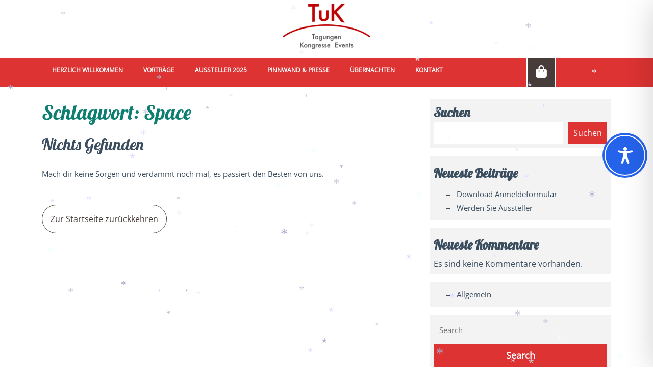

--- FILE ---
content_type: text/html; charset=UTF-8
request_url: https://www.hunde-weihnachtsmarkt.de/tag/space/
body_size: 77664
content:
<!DOCTYPE html><html lang="de"><head><meta charset="UTF-8"><meta name="viewport" content="width=device-width"><title>Space &#8211; Hundeweihnachtsmarkt Bad Sassendorf</title><meta name='robots' content='max-image-preview:large' /><link rel='dns-prefetch' href='//www.hunde-weihnachtsmarkt.de' /><link rel="alternate" type="application/rss+xml" title="Hundeweihnachtsmarkt Bad Sassendorf &raquo; Feed" href="https://www.hunde-weihnachtsmarkt.de/feed/" /><link rel="alternate" type="application/rss+xml" title="Hundeweihnachtsmarkt Bad Sassendorf &raquo; Kommentar-Feed" href="https://www.hunde-weihnachtsmarkt.de/comments/feed/" /><link rel="alternate" type="application/rss+xml" title="Hundeweihnachtsmarkt Bad Sassendorf &raquo; Schlagwort-Feed zu Space" href="https://www.hunde-weihnachtsmarkt.de/tag/space/feed/" /><style id='wp-img-auto-sizes-contain-inline-css' type='text/css'>img:is([sizes=auto i],[sizes^="auto," i]){contain-intrinsic-size:3000px 1500px}
/*# sourceURL=wp-img-auto-sizes-contain-inline-css */</style><link rel='stylesheet' id='wp-block-library-css' href='https://www.hunde-weihnachtsmarkt.de/wp-includes/css/dist/block-library/style.min.css' type='text/css' media='all' /><style id='wp-block-categories-inline-css' type='text/css'>.wp-block-categories{box-sizing:border-box}.wp-block-categories.alignleft{margin-right:2em}.wp-block-categories.alignright{margin-left:2em}.wp-block-categories.wp-block-categories-dropdown.aligncenter{text-align:center}.wp-block-categories .wp-block-categories__label{display:block;width:100%}
/*# sourceURL=https://www.hunde-weihnachtsmarkt.de/wp-includes/blocks/categories/style.min.css */</style><style id='wp-block-heading-inline-css' type='text/css'>h1:where(.wp-block-heading).has-background,h2:where(.wp-block-heading).has-background,h3:where(.wp-block-heading).has-background,h4:where(.wp-block-heading).has-background,h5:where(.wp-block-heading).has-background,h6:where(.wp-block-heading).has-background{padding:1.25em 2.375em}h1.has-text-align-left[style*=writing-mode]:where([style*=vertical-lr]),h1.has-text-align-right[style*=writing-mode]:where([style*=vertical-rl]),h2.has-text-align-left[style*=writing-mode]:where([style*=vertical-lr]),h2.has-text-align-right[style*=writing-mode]:where([style*=vertical-rl]),h3.has-text-align-left[style*=writing-mode]:where([style*=vertical-lr]),h3.has-text-align-right[style*=writing-mode]:where([style*=vertical-rl]),h4.has-text-align-left[style*=writing-mode]:where([style*=vertical-lr]),h4.has-text-align-right[style*=writing-mode]:where([style*=vertical-rl]),h5.has-text-align-left[style*=writing-mode]:where([style*=vertical-lr]),h5.has-text-align-right[style*=writing-mode]:where([style*=vertical-rl]),h6.has-text-align-left[style*=writing-mode]:where([style*=vertical-lr]),h6.has-text-align-right[style*=writing-mode]:where([style*=vertical-rl]){rotate:180deg}
/*# sourceURL=https://www.hunde-weihnachtsmarkt.de/wp-includes/blocks/heading/style.min.css */</style><style id='wp-block-latest-comments-inline-css' type='text/css'>ol.wp-block-latest-comments{box-sizing:border-box;margin-left:0}:where(.wp-block-latest-comments:not([style*=line-height] .wp-block-latest-comments__comment)){line-height:1.1}:where(.wp-block-latest-comments:not([style*=line-height] .wp-block-latest-comments__comment-excerpt p)){line-height:1.8}.has-dates :where(.wp-block-latest-comments:not([style*=line-height])),.has-excerpts :where(.wp-block-latest-comments:not([style*=line-height])){line-height:1.5}.wp-block-latest-comments .wp-block-latest-comments{padding-left:0}.wp-block-latest-comments__comment{list-style:none;margin-bottom:1em}.has-avatars .wp-block-latest-comments__comment{list-style:none;min-height:2.25em}.has-avatars .wp-block-latest-comments__comment .wp-block-latest-comments__comment-excerpt,.has-avatars .wp-block-latest-comments__comment .wp-block-latest-comments__comment-meta{margin-left:3.25em}.wp-block-latest-comments__comment-excerpt p{font-size:.875em;margin:.36em 0 1.4em}.wp-block-latest-comments__comment-date{display:block;font-size:.75em}.wp-block-latest-comments .avatar,.wp-block-latest-comments__comment-avatar{border-radius:1.5em;display:block;float:left;height:2.5em;margin-right:.75em;width:2.5em}.wp-block-latest-comments[class*=-font-size] a,.wp-block-latest-comments[style*=font-size] a{font-size:inherit}
/*# sourceURL=https://www.hunde-weihnachtsmarkt.de/wp-includes/blocks/latest-comments/style.min.css */</style><style id='wp-block-latest-posts-inline-css' type='text/css'>.wp-block-latest-posts{box-sizing:border-box}.wp-block-latest-posts.alignleft{margin-right:2em}.wp-block-latest-posts.alignright{margin-left:2em}.wp-block-latest-posts.wp-block-latest-posts__list{list-style:none}.wp-block-latest-posts.wp-block-latest-posts__list li{clear:both;overflow-wrap:break-word}.wp-block-latest-posts.is-grid{display:flex;flex-wrap:wrap}.wp-block-latest-posts.is-grid li{margin:0 1.25em 1.25em 0;width:100%}@media (min-width:600px){.wp-block-latest-posts.columns-2 li{width:calc(50% - .625em)}.wp-block-latest-posts.columns-2 li:nth-child(2n){margin-right:0}.wp-block-latest-posts.columns-3 li{width:calc(33.33333% - .83333em)}.wp-block-latest-posts.columns-3 li:nth-child(3n){margin-right:0}.wp-block-latest-posts.columns-4 li{width:calc(25% - .9375em)}.wp-block-latest-posts.columns-4 li:nth-child(4n){margin-right:0}.wp-block-latest-posts.columns-5 li{width:calc(20% - 1em)}.wp-block-latest-posts.columns-5 li:nth-child(5n){margin-right:0}.wp-block-latest-posts.columns-6 li{width:calc(16.66667% - 1.04167em)}.wp-block-latest-posts.columns-6 li:nth-child(6n){margin-right:0}}:root :where(.wp-block-latest-posts.is-grid){padding:0}:root :where(.wp-block-latest-posts.wp-block-latest-posts__list){padding-left:0}.wp-block-latest-posts__post-author,.wp-block-latest-posts__post-date{display:block;font-size:.8125em}.wp-block-latest-posts__post-excerpt,.wp-block-latest-posts__post-full-content{margin-bottom:1em;margin-top:.5em}.wp-block-latest-posts__featured-image a{display:inline-block}.wp-block-latest-posts__featured-image img{height:auto;max-width:100%;width:auto}.wp-block-latest-posts__featured-image.alignleft{float:left;margin-right:1em}.wp-block-latest-posts__featured-image.alignright{float:right;margin-left:1em}.wp-block-latest-posts__featured-image.aligncenter{margin-bottom:1em;text-align:center}
/*# sourceURL=https://www.hunde-weihnachtsmarkt.de/wp-includes/blocks/latest-posts/style.min.css */</style><style id='wp-block-search-inline-css' type='text/css'>.wp-block-search__button{margin-left:10px;word-break:normal}.wp-block-search__button.has-icon{line-height:0}.wp-block-search__button svg{height:1.25em;min-height:24px;min-width:24px;width:1.25em;fill:currentColor;vertical-align:text-bottom}:where(.wp-block-search__button){border:1px solid #ccc;padding:6px 10px}.wp-block-search__inside-wrapper{display:flex;flex:auto;flex-wrap:nowrap;max-width:100%}.wp-block-search__label{width:100%}.wp-block-search.wp-block-search__button-only .wp-block-search__button{box-sizing:border-box;display:flex;flex-shrink:0;justify-content:center;margin-left:0;max-width:100%}.wp-block-search.wp-block-search__button-only .wp-block-search__inside-wrapper{min-width:0!important;transition-property:width}.wp-block-search.wp-block-search__button-only .wp-block-search__input{flex-basis:100%;transition-duration:.3s}.wp-block-search.wp-block-search__button-only.wp-block-search__searchfield-hidden,.wp-block-search.wp-block-search__button-only.wp-block-search__searchfield-hidden .wp-block-search__inside-wrapper{overflow:hidden}.wp-block-search.wp-block-search__button-only.wp-block-search__searchfield-hidden .wp-block-search__input{border-left-width:0!important;border-right-width:0!important;flex-basis:0;flex-grow:0;margin:0;min-width:0!important;padding-left:0!important;padding-right:0!important;width:0!important}:where(.wp-block-search__input){appearance:none;border:1px solid #949494;flex-grow:1;font-family:inherit;font-size:inherit;font-style:inherit;font-weight:inherit;letter-spacing:inherit;line-height:inherit;margin-left:0;margin-right:0;min-width:3rem;padding:8px;text-decoration:unset!important;text-transform:inherit}:where(.wp-block-search__button-inside .wp-block-search__inside-wrapper){background-color:#fff;border:1px solid #949494;box-sizing:border-box;padding:4px}:where(.wp-block-search__button-inside .wp-block-search__inside-wrapper) .wp-block-search__input{border:none;border-radius:0;padding:0 4px}:where(.wp-block-search__button-inside .wp-block-search__inside-wrapper) .wp-block-search__input:focus{outline:none}:where(.wp-block-search__button-inside .wp-block-search__inside-wrapper) :where(.wp-block-search__button){padding:4px 8px}.wp-block-search.aligncenter .wp-block-search__inside-wrapper{margin:auto}.wp-block[data-align=right] .wp-block-search.wp-block-search__button-only .wp-block-search__inside-wrapper{float:right}
/*# sourceURL=https://www.hunde-weihnachtsmarkt.de/wp-includes/blocks/search/style.min.css */</style><style id='wp-block-search-theme-inline-css' type='text/css'>.wp-block-search .wp-block-search__label{font-weight:700}.wp-block-search__button{border:1px solid #ccc;padding:.375em .625em}
/*# sourceURL=https://www.hunde-weihnachtsmarkt.de/wp-includes/blocks/search/theme.min.css */</style><style id='wp-block-group-inline-css' type='text/css'>.wp-block-group{box-sizing:border-box}:where(.wp-block-group.wp-block-group-is-layout-constrained){position:relative}
/*# sourceURL=https://www.hunde-weihnachtsmarkt.de/wp-includes/blocks/group/style.min.css */</style><style id='wp-block-group-theme-inline-css' type='text/css'>:where(.wp-block-group.has-background){padding:1.25em 2.375em}
/*# sourceURL=https://www.hunde-weihnachtsmarkt.de/wp-includes/blocks/group/theme.min.css */</style><style id='wp-block-paragraph-inline-css' type='text/css'>.is-small-text{font-size:.875em}.is-regular-text{font-size:1em}.is-large-text{font-size:2.25em}.is-larger-text{font-size:3em}.has-drop-cap:not(:focus):first-letter{float:left;font-size:8.4em;font-style:normal;font-weight:100;line-height:.68;margin:.05em .1em 0 0;text-transform:uppercase}body.rtl .has-drop-cap:not(:focus):first-letter{float:none;margin-left:.1em}p.has-drop-cap.has-background{overflow:hidden}:root :where(p.has-background){padding:1.25em 2.375em}:where(p.has-text-color:not(.has-link-color)) a{color:inherit}p.has-text-align-left[style*="writing-mode:vertical-lr"],p.has-text-align-right[style*="writing-mode:vertical-rl"]{rotate:180deg}
/*# sourceURL=https://www.hunde-weihnachtsmarkt.de/wp-includes/blocks/paragraph/style.min.css */</style><style id='global-styles-inline-css' type='text/css'>:root{--wp--preset--aspect-ratio--square: 1;--wp--preset--aspect-ratio--4-3: 4/3;--wp--preset--aspect-ratio--3-4: 3/4;--wp--preset--aspect-ratio--3-2: 3/2;--wp--preset--aspect-ratio--2-3: 2/3;--wp--preset--aspect-ratio--16-9: 16/9;--wp--preset--aspect-ratio--9-16: 9/16;--wp--preset--color--black: #000000;--wp--preset--color--cyan-bluish-gray: #abb8c3;--wp--preset--color--white: #ffffff;--wp--preset--color--pale-pink: #f78da7;--wp--preset--color--vivid-red: #cf2e2e;--wp--preset--color--luminous-vivid-orange: #ff6900;--wp--preset--color--luminous-vivid-amber: #fcb900;--wp--preset--color--light-green-cyan: #7bdcb5;--wp--preset--color--vivid-green-cyan: #00d084;--wp--preset--color--pale-cyan-blue: #8ed1fc;--wp--preset--color--vivid-cyan-blue: #0693e3;--wp--preset--color--vivid-purple: #9b51e0;--wp--preset--gradient--vivid-cyan-blue-to-vivid-purple: linear-gradient(135deg,rgb(6,147,227) 0%,rgb(155,81,224) 100%);--wp--preset--gradient--light-green-cyan-to-vivid-green-cyan: linear-gradient(135deg,rgb(122,220,180) 0%,rgb(0,208,130) 100%);--wp--preset--gradient--luminous-vivid-amber-to-luminous-vivid-orange: linear-gradient(135deg,rgb(252,185,0) 0%,rgb(255,105,0) 100%);--wp--preset--gradient--luminous-vivid-orange-to-vivid-red: linear-gradient(135deg,rgb(255,105,0) 0%,rgb(207,46,46) 100%);--wp--preset--gradient--very-light-gray-to-cyan-bluish-gray: linear-gradient(135deg,rgb(238,238,238) 0%,rgb(169,184,195) 100%);--wp--preset--gradient--cool-to-warm-spectrum: linear-gradient(135deg,rgb(74,234,220) 0%,rgb(151,120,209) 20%,rgb(207,42,186) 40%,rgb(238,44,130) 60%,rgb(251,105,98) 80%,rgb(254,248,76) 100%);--wp--preset--gradient--blush-light-purple: linear-gradient(135deg,rgb(255,206,236) 0%,rgb(152,150,240) 100%);--wp--preset--gradient--blush-bordeaux: linear-gradient(135deg,rgb(254,205,165) 0%,rgb(254,45,45) 50%,rgb(107,0,62) 100%);--wp--preset--gradient--luminous-dusk: linear-gradient(135deg,rgb(255,203,112) 0%,rgb(199,81,192) 50%,rgb(65,88,208) 100%);--wp--preset--gradient--pale-ocean: linear-gradient(135deg,rgb(255,245,203) 0%,rgb(182,227,212) 50%,rgb(51,167,181) 100%);--wp--preset--gradient--electric-grass: linear-gradient(135deg,rgb(202,248,128) 0%,rgb(113,206,126) 100%);--wp--preset--gradient--midnight: linear-gradient(135deg,rgb(2,3,129) 0%,rgb(40,116,252) 100%);--wp--preset--font-size--small: 13px;--wp--preset--font-size--medium: 20px;--wp--preset--font-size--large: 36px;--wp--preset--font-size--x-large: 42px;--wp--preset--spacing--20: 0.44rem;--wp--preset--spacing--30: 0.67rem;--wp--preset--spacing--40: 1rem;--wp--preset--spacing--50: 1.5rem;--wp--preset--spacing--60: 2.25rem;--wp--preset--spacing--70: 3.38rem;--wp--preset--spacing--80: 5.06rem;--wp--preset--shadow--natural: 6px 6px 9px rgba(0, 0, 0, 0.2);--wp--preset--shadow--deep: 12px 12px 50px rgba(0, 0, 0, 0.4);--wp--preset--shadow--sharp: 6px 6px 0px rgba(0, 0, 0, 0.2);--wp--preset--shadow--outlined: 6px 6px 0px -3px rgb(255, 255, 255), 6px 6px rgb(0, 0, 0);--wp--preset--shadow--crisp: 6px 6px 0px rgb(0, 0, 0);}:where(.is-layout-flex){gap: 0.5em;}:where(.is-layout-grid){gap: 0.5em;}body .is-layout-flex{display: flex;}.is-layout-flex{flex-wrap: wrap;align-items: center;}.is-layout-flex > :is(*, div){margin: 0;}body .is-layout-grid{display: grid;}.is-layout-grid > :is(*, div){margin: 0;}:where(.wp-block-columns.is-layout-flex){gap: 2em;}:where(.wp-block-columns.is-layout-grid){gap: 2em;}:where(.wp-block-post-template.is-layout-flex){gap: 1.25em;}:where(.wp-block-post-template.is-layout-grid){gap: 1.25em;}.has-black-color{color: var(--wp--preset--color--black) !important;}.has-cyan-bluish-gray-color{color: var(--wp--preset--color--cyan-bluish-gray) !important;}.has-white-color{color: var(--wp--preset--color--white) !important;}.has-pale-pink-color{color: var(--wp--preset--color--pale-pink) !important;}.has-vivid-red-color{color: var(--wp--preset--color--vivid-red) !important;}.has-luminous-vivid-orange-color{color: var(--wp--preset--color--luminous-vivid-orange) !important;}.has-luminous-vivid-amber-color{color: var(--wp--preset--color--luminous-vivid-amber) !important;}.has-light-green-cyan-color{color: var(--wp--preset--color--light-green-cyan) !important;}.has-vivid-green-cyan-color{color: var(--wp--preset--color--vivid-green-cyan) !important;}.has-pale-cyan-blue-color{color: var(--wp--preset--color--pale-cyan-blue) !important;}.has-vivid-cyan-blue-color{color: var(--wp--preset--color--vivid-cyan-blue) !important;}.has-vivid-purple-color{color: var(--wp--preset--color--vivid-purple) !important;}.has-black-background-color{background-color: var(--wp--preset--color--black) !important;}.has-cyan-bluish-gray-background-color{background-color: var(--wp--preset--color--cyan-bluish-gray) !important;}.has-white-background-color{background-color: var(--wp--preset--color--white) !important;}.has-pale-pink-background-color{background-color: var(--wp--preset--color--pale-pink) !important;}.has-vivid-red-background-color{background-color: var(--wp--preset--color--vivid-red) !important;}.has-luminous-vivid-orange-background-color{background-color: var(--wp--preset--color--luminous-vivid-orange) !important;}.has-luminous-vivid-amber-background-color{background-color: var(--wp--preset--color--luminous-vivid-amber) !important;}.has-light-green-cyan-background-color{background-color: var(--wp--preset--color--light-green-cyan) !important;}.has-vivid-green-cyan-background-color{background-color: var(--wp--preset--color--vivid-green-cyan) !important;}.has-pale-cyan-blue-background-color{background-color: var(--wp--preset--color--pale-cyan-blue) !important;}.has-vivid-cyan-blue-background-color{background-color: var(--wp--preset--color--vivid-cyan-blue) !important;}.has-vivid-purple-background-color{background-color: var(--wp--preset--color--vivid-purple) !important;}.has-black-border-color{border-color: var(--wp--preset--color--black) !important;}.has-cyan-bluish-gray-border-color{border-color: var(--wp--preset--color--cyan-bluish-gray) !important;}.has-white-border-color{border-color: var(--wp--preset--color--white) !important;}.has-pale-pink-border-color{border-color: var(--wp--preset--color--pale-pink) !important;}.has-vivid-red-border-color{border-color: var(--wp--preset--color--vivid-red) !important;}.has-luminous-vivid-orange-border-color{border-color: var(--wp--preset--color--luminous-vivid-orange) !important;}.has-luminous-vivid-amber-border-color{border-color: var(--wp--preset--color--luminous-vivid-amber) !important;}.has-light-green-cyan-border-color{border-color: var(--wp--preset--color--light-green-cyan) !important;}.has-vivid-green-cyan-border-color{border-color: var(--wp--preset--color--vivid-green-cyan) !important;}.has-pale-cyan-blue-border-color{border-color: var(--wp--preset--color--pale-cyan-blue) !important;}.has-vivid-cyan-blue-border-color{border-color: var(--wp--preset--color--vivid-cyan-blue) !important;}.has-vivid-purple-border-color{border-color: var(--wp--preset--color--vivid-purple) !important;}.has-vivid-cyan-blue-to-vivid-purple-gradient-background{background: var(--wp--preset--gradient--vivid-cyan-blue-to-vivid-purple) !important;}.has-light-green-cyan-to-vivid-green-cyan-gradient-background{background: var(--wp--preset--gradient--light-green-cyan-to-vivid-green-cyan) !important;}.has-luminous-vivid-amber-to-luminous-vivid-orange-gradient-background{background: var(--wp--preset--gradient--luminous-vivid-amber-to-luminous-vivid-orange) !important;}.has-luminous-vivid-orange-to-vivid-red-gradient-background{background: var(--wp--preset--gradient--luminous-vivid-orange-to-vivid-red) !important;}.has-very-light-gray-to-cyan-bluish-gray-gradient-background{background: var(--wp--preset--gradient--very-light-gray-to-cyan-bluish-gray) !important;}.has-cool-to-warm-spectrum-gradient-background{background: var(--wp--preset--gradient--cool-to-warm-spectrum) !important;}.has-blush-light-purple-gradient-background{background: var(--wp--preset--gradient--blush-light-purple) !important;}.has-blush-bordeaux-gradient-background{background: var(--wp--preset--gradient--blush-bordeaux) !important;}.has-luminous-dusk-gradient-background{background: var(--wp--preset--gradient--luminous-dusk) !important;}.has-pale-ocean-gradient-background{background: var(--wp--preset--gradient--pale-ocean) !important;}.has-electric-grass-gradient-background{background: var(--wp--preset--gradient--electric-grass) !important;}.has-midnight-gradient-background{background: var(--wp--preset--gradient--midnight) !important;}.has-small-font-size{font-size: var(--wp--preset--font-size--small) !important;}.has-medium-font-size{font-size: var(--wp--preset--font-size--medium) !important;}.has-large-font-size{font-size: var(--wp--preset--font-size--large) !important;}.has-x-large-font-size{font-size: var(--wp--preset--font-size--x-large) !important;}
/*# sourceURL=global-styles-inline-css */</style><style id='classic-theme-styles-inline-css' type='text/css'>/*! This file is auto-generated */
.wp-block-button__link{color:#fff;background-color:#32373c;border-radius:9999px;box-shadow:none;text-decoration:none;padding:calc(.667em + 2px) calc(1.333em + 2px);font-size:1.125em}.wp-block-file__button{background:#32373c;color:#fff;text-decoration:none}
/*# sourceURL=/wp-includes/css/classic-themes.min.css */</style><link rel='stylesheet' id='accessibility-onetap-css' href='https://www.hunde-weihnachtsmarkt.de/wp-content/plugins/accessibility-onetap/assets/css/accessibility-onetap-front-end.min.css' type='text/css' media='all' /><style id='accessibility-onetap-inline-css' type='text/css'>.onetap-container-toggle .onetap-toggle svg,
		nav.onetap-accessibility.onetap-plugin-onetap .onetap-container .onetap-accessibility-settings header.onetap-header-top .onetap-site-container .onetap-site-info .onetap-image svg,
		nav.onetap-accessibility.onetap-plugin-onetap .onetap-container .onetap-accessibility-settings .onetap-features-container .onetap-features .onetap-box-feature.onetap-active .onetap-icon .onetap-icon-animation svg,
		nav.onetap-accessibility.onetap-plugin-onetap .onetap-container .onetap-accessibility-settings .onetap-features-container .onetap-features .onetap-box-feature.onetap-lv1 .onetap-icon .onetap-icon-animation svg, nav.onetap-accessibility.onetap-plugin-onetap .onetap-container .onetap-accessibility-settings .onetap-features-container .onetap-features .onetap-box-feature.onetap-lv2 .onetap-icon .onetap-icon-animation svg, nav.onetap-accessibility.onetap-plugin-onetap .onetap-container .onetap-accessibility-settings .onetap-features-container .onetap-features .onetap-box-feature.onetap-lv3 .onetap-icon .onetap-icon-animation svg {
			fill: #2563eb !important;
		}
		nav.onetap-accessibility.onetap-plugin-onetap .onetap-container .onetap-accessibility-settings header.onetap-header-top::before,
		nav.onetap-accessibility.onetap-plugin-onetap .onetap-container .onetap-accessibility-settings .onetap-reset-settings span,
		nav.onetap-accessibility.onetap-plugin-onetap .onetap-container .onetap-accessibility-settings .onetap-features-container .onetap-features .onetap-box-feature.onetap-lv1 .onetap-title p.onetap-option-levels span.onetap-level.onetap-level1,
		nav.onetap-accessibility.onetap-plugin-onetap .onetap-container .onetap-accessibility-settings header.onetap-header-top::before, nav.onetap-accessibility.onetap-plugin-onetap .onetap-container .onetap-accessibility-settings .onetap-reset-settings span, nav.onetap-accessibility.onetap-plugin-onetap .onetap-container .onetap-accessibility-settings .onetap-features-container .onetap-features .onetap-box-feature.onetap-lv2 .onetap-title p.onetap-option-levels span.onetap-level.onetap-level1, nav.onetap-accessibility.onetap-plugin-onetap .onetap-container .onetap-accessibility-settings .onetap-features-container .onetap-features .onetap-box-feature.onetap-lv2 .onetap-title p.onetap-option-levels span.onetap-level.onetap-level2,
		nav.onetap-accessibility.onetap-plugin-onetap .onetap-container .onetap-accessibility-settings .onetap-features-container .onetap-features .onetap-box-feature.onetap-lv3 .onetap-title p.onetap-option-levels span.onetap-level.onetap-level1, nav.onetap-accessibility.onetap-plugin-onetap .onetap-container .onetap-accessibility-settings .onetap-features-container .onetap-features .onetap-box-feature.onetap-lv3 .onetap-title p.onetap-option-levels span.onetap-level.onetap-level2, nav.onetap-accessibility.onetap-plugin-onetap .onetap-container .onetap-accessibility-settings .onetap-features-container .onetap-features .onetap-box-feature.onetap-lv3 .onetap-title p.onetap-option-levels span.onetap-level.onetap-level3,
		.onetap-container-toggle .onetap-toggle img {
			background: #2563eb !important;
		}
		.onetap-container-toggle .onetap-toggle img.design-border1 {
			box-shadow: 0 0 0 4px #2563eb;
		}	
		nav.onetap-accessibility.onetap-plugin-onetap .onetap-container .onetap-accessibility-settings .onetap-features-container .onetap-features .onetap-box-feature:hover {
			border-color: #2563eb !important;
			box-shadow: 0 0 0 1px #2563eb !important;
		}
		nav.onetap-accessibility.onetap-plugin-onetap .onetap-container .onetap-accessibility-settings .onetap-features-container .onetap-features .onetap-box-feature:hover .onetap-title h3,
		nav.onetap-accessibility.onetap-plugin-onetap .onetap-container .onetap-accessibility-settings .onetap-features-container .onetap-features .onetap-box-feature.onetap-active .onetap-title h3,
		nav.onetap-accessibility.onetap-plugin-onetap .onetap-container .onetap-accessibility-settings .onetap-features-container .onetap-features .onetap-box-feature.onetap-lv1 .onetap-title h3, nav.onetap-accessibility.onetap-plugin-onetap .onetap-container .onetap-accessibility-settings .onetap-features-container .onetap-features .onetap-box-feature.onetap-lv2 .onetap-title h3, nav.onetap-accessibility.onetap-plugin-onetap .onetap-container .onetap-accessibility-settings .onetap-features-container .onetap-features .onetap-box-feature.onetap-lv3 .onetap-title h3 {
			color: #2563eb !important;
		}
		
			@media only screen and (max-width: 576px) {
				.onetap-container-toggle .onetap-toggle {
					right: 0 !important;
					margin-right: 15px !important;					
					bottom: 0 !important;
					margin-bottom: 15px !important;
				}
				nav.onetap-accessibility.onetap-plugin-onetap {
					right: -580px !important;
				}
				nav.onetap-accessibility.onetap-plugin-onetap.onetap-toggle-open {
					right: 0 !important;
				}			
				nav.onetap-accessibility.onetap-plugin-onetap .onetap-container .onetap-accessibility-settings header.onetap-header-top .onetap-close {
					right: 20px !important;
				}			
			}			
			
			@media only screen and (min-width: 576px) and (max-width: 991.98px) {
				.onetap-container-toggle .onetap-toggle {
					right: 0 !important;
					margin-right: 15px !important;					
					bottom: 0 !important;
					margin-bottom: 15px !important;
				}
				nav.onetap-accessibility.onetap-plugin-onetap {
					right: -580px !important;
				}
				nav.onetap-accessibility.onetap-plugin-onetap.onetap-toggle-open {
					right: 0 !important;
				}			
				nav.onetap-accessibility.onetap-plugin-onetap .onetap-container .onetap-accessibility-settings header.onetap-header-top .onetap-close {
					right: 20px !important;
				}			
			}			
			
			@media only screen and (min-width: 992px) {
				.onetap-container-toggle .onetap-toggle {
					right: 0 !important;
					margin-right: 15px !important;
					bottom: 50% !important;
					margin-bottom: 15px !important;
				}
				nav.onetap-accessibility.onetap-plugin-onetap {
					right: -580px !important;
				}
				nav.onetap-accessibility.onetap-plugin-onetap.onetap-toggle-open {
					right: 0 !important;
				}
				nav.onetap-accessibility.onetap-plugin-onetap .onetap-container .onetap-accessibility-settings header.onetap-header-top .onetap-close {
					right: 20px !important;
				}			
			}			
			
/*# sourceURL=accessibility-onetap-inline-css */</style><link rel='stylesheet' id='accessibility-onetap-eicons-css' href='https://www.hunde-weihnachtsmarkt.de/wp-content/plugins/accessibility-onetap/assets/fonts/eicons/css/elementor-icons.min.css' type='text/css' media='all' /><link rel='stylesheet' id='contact-form-7-css' href='https://www.hunde-weihnachtsmarkt.de/wp-content/cache/autoptimize/autoptimize_single_3fd2afa98866679439097f4ab102fe0a.php' type='text/css' media='all' /><link rel='stylesheet' id='video-css' href='https://www.hunde-weihnachtsmarkt.de/wp-content/cache/autoptimize/autoptimize_single_2530270f4edd264149040892f437ce00.php' type='text/css' media='all' /><link rel='stylesheet' id='dogicore-css' href='https://www.hunde-weihnachtsmarkt.de/wp-content/cache/autoptimize/autoptimize_single_bcc94dc2ce532e0a27bf205a3f9f3d11.php' type='text/css' media='all' /><link rel='stylesheet' id='dogi-icons-css' href='https://www.hunde-weihnachtsmarkt.de/wp-content/plugins/dogicore/assets/css/fontello-embedded.css' type='text/css' media='all' /><link rel='stylesheet' id='dogi-iconfont-css' href='https://www.hunde-weihnachtsmarkt.de/wp-content/cache/autoptimize/autoptimize_single_f2e331dc98ece508627154b07f5f0e05.php' type='text/css' media='all' /><link rel='stylesheet' id='dogiicon-css' href='https://www.hunde-weihnachtsmarkt.de/wp-content/cache/autoptimize/autoptimize_single_c1b5c3bd22702aa125e252c599d2b940.php' type='text/css' media='all' /><link rel='stylesheet' id='advance-pet-care-font-css' href='https://www.hunde-weihnachtsmarkt.de/wp-content/cache/autoptimize/autoptimize_single_4af496bde16300023cd5e8a495d82ebe.php?ver=1666899589' type='text/css' media='all' /><link rel='stylesheet' id='advance-pet-care-block-style-css' href='https://www.hunde-weihnachtsmarkt.de/wp-content/cache/autoptimize/autoptimize_single_1769f4b394f76976f8303c2fe81c296a.php' type='text/css' media='all' /><link rel='stylesheet' id='bootstrap-style-css' href='https://www.hunde-weihnachtsmarkt.de/wp-content/cache/autoptimize/autoptimize_single_d80141ccba334c446d58090763647fbd.php' type='text/css' media='all' /><link rel='stylesheet' id='advance-pet-care-basic-style-css' href='https://www.hunde-weihnachtsmarkt.de/wp-content/cache/autoptimize/autoptimize_single_159f1ba22aa3ef1f68d05bbf94dc95a6.php' type='text/css' media='all' /><style id='advance-pet-care-basic-style-inline-css' type='text/css'>p,span{
		    color:!important;
		    font-family: ;
		    font-size: ;
		}
		a{
		    color:!important;
		    font-family: ;
		}
		li{
		    color:!important;
		    font-family: ;
		}
		h1{
		    color:!important;
		    font-family: !important;
		    font-size: !important;
		}
		h2{
		    color:!important;
		    font-family: !important;
		    font-size: !important;
		}
		h3{
		    color:!important;
		    font-family: !important;
		    font-size: !important;
		}
		h4{
		    color:!important;
		    font-family: !important;
		    font-size: !important;
		}
		h5{
		    color:!important;
		    font-family: !important;
		    font-size: !important;
		}
		h6{
		    color:!important;
		    font-family: !important;
		    font-size: !important;
		}

	
input[type="submit"], .cart_icon i, #slider .inner_carousel .get-apt-btn a:hover,#welcome .discover-btn a:hover, #footer input[type="submit"], .copyright, #footer .tagcloud a:hover, .woocommerce #respond input#submit:hover, .woocommerce a.button:hover, .woocommerce button.button:hover, .woocommerce input.button:hover,.woocommerce #respond input#submit.alt:hover, .woocommerce a.button.alt:hover, .woocommerce button.button.alt:hover, .woocommerce input.button.alt:hover, #comments a.comment-reply-link, .meta-nav:hover,.primary-navigation li a:hover, .read-more-btn a:hover, .tags p a:hover, #footer form.woocommerce-product-search button, .post-categories li a:hover, #footer .widget_block.widget_tag_cloud a:hover, .wp-block-woocommerce-cart .wc-block-components-totals-coupon a:hover, .wp-block-woocommerce-cart .wc-block-cart__submit-container a:hover, .wp-block-woocommerce-checkout .wc-block-components-totals-coupon a:hover, .wp-block-woocommerce-checkout .wc-block-checkout__actions_row a:hover, .wp-block-woocommerce-empty-cart-block .wp-block-button a:hover{background-color: #473c3a;}.bradcrumbs a:hover{background-color: #473c3a!important;}a,h4,h5,h6, .read-moresec a,section h4, section .innerlightbox, #comments a time,.woocommerce div.product span.price, .woocommerce .quantity .qty, h3.widget-title a, #footer li a:hover, .new-text h1 a,.new-text h2 a, .pet-top i, .comment-meta.commentmetadata a, a.added_to_cart.wc-forward, span.tagged_as a, #comments p a,  .primary-navigation ul ul a, .primary-navigation ul ul a:hover, .tags i, .metabox a:hover, .primary-navigation a:focus,.new-text p a,.entry-content a , #comments p a, #commentform p a, .woocommerce-MyAccount-content a, nav.woocommerce-MyAccount-navigation a, .woocommerce-info a, tr.woocommerce-cart-form__cart-item.cart_item a, a.shipping-calculator-button, .entry-date:hover i, .entry-date:hover a, .entry-author:hover i, .entry-author:hover a, .related-box h4 a:hover{color: #473c3a;}.read-moresec a, #footer input[type="search"], .woocommerce .quantity .qty, .primary-navigation ul ul, .read-more-btn a:hover, .tags p a:hover,.tags p a, #footer form.woocommerce-product-search button, .wp-block-woocommerce-empty-cart-block .wp-block-button a:hover{border-color: #473c3a;}.primary-navigation ul ul li:first-child{border-top-color: #473c3a;}.read-moresec a:hover, #header .main-menu, #slider i, #slider .inner_carousel .get-apt-btn a, #welcome .discover-btn a, .read-more-btn a, .woocommerce span.onsale, .woocommerce #respond input#submit, .woocommerce a.button, .woocommerce button.button, .woocommerce input.button,.woocommerce #respond input#submit.alt, .woocommerce a.button.alt, .woocommerce button.button.alt, .woocommerce input.button.alt, #sidebar input[type="submit"], #sidebar .tagcloud a:hover,.pagination .current, .pagination a:hover, #menu-sidebar input[type="submit"], #sidebar form.woocommerce-product-search button, .post-categories li a, .woocommerce nav.woocommerce-pagination ul li span.current, .woocommerce nav.woocommerce-pagination ul li a:hover, #sidebar #block-2 button[type="submit"], input[type="submit"], #sidebar .widget_block.widget_tag_cloud a:hover, .page-box-single .wp-block-tag-cloud a:hover, .wp-block-woocommerce-cart .wc-block-components-totals-coupon a, .wp-block-woocommerce-cart .wc-block-cart__submit-container a, .wp-block-woocommerce-checkout .wc-block-components-totals-coupon a, .wp-block-woocommerce-checkout .wc-block-checkout__actions_row a, .wp-block-woocommerce-empty-cart-block .wp-block-button a{background-color: #dd3333;}nav.woocommerce-MyAccount-navigation ul li, #sidebar ul li a:hover:before, #comments input[type="submit"].submit, #sidebar ul li:hover:before, .bradcrumbs a, .bradcrumbs span, .wp-block-woocommerce-empty-cart-block .wc-block-grid__product-onsale{background-color: #dd3333!important;}.woocommerce-message::before, .logo a, .pet-top p.color, .mail:hover a, .mail:hover i, .phone:hover a, .phone:hover i, .social-icons i:hover{color: #dd3333;}.woocommerce-message{border-top-color: #dd3333;}.read-more-btn a, .read-moresec a:hover, #sidebar form.woocommerce-product-search button, .pagination .current, .pagination a:hover, .wp-block-woocommerce-empty-cart-block .wp-block-button a{border-color: #dd3333;}.wp-block-woocommerce-empty-cart-block .wc-block-grid__product-onsale{border-color: #dd3333!important;}#sidebar ul li a:hover, #sidebar ul li a:active, #sidebar ul li a:focus, .pet-top p.color, #sidebar ul li:hover{color: #dd3333!important;}.page-box-single .box-img img{border-radius: 0px;}.page-box-single .box-img img{box-shadow: 0px 0px 0px #ccc;}#comments textarea{ width:100%;}@media screen and (max-width:1000px) {.primary-navigation a:focus, #menu-sidebar, .primary-navigation ul ul a, .primary-navigation li a:hover, .primary-navigation li:hover a, #contact-info, .primary-navigation ul ul a:focus{
	background-image: linear-gradient(-90deg, #473c3a 0%, #dd3333 120%);
		}}body{max-width: 100%;}.page-template-custom-home-page .middle-header{width: 97.3%}#slider img{opacity:0.6}#slider .carousel-caption, #slider .inner_carousel,#slider .inner_carousel h1{text-align:left; left:10%; right:50%;}
		@media screen and (max-width: 720px){
		#slider .carousel-caption{left: 15%; right: 40%;} }.new-text .read-more-btn a, #slider .inner_carousel .get-apt-btn a, #comments .form-submit input[type="submit"], #welcome .discover-btn a{padding-top: px; padding-bottom: px; padding-left: px; padding-right: px; display:inline-block;}.new-text .read-more-btn a, #slider .inner_carousel .get-apt-btn a, #comments .form-submit input[type="submit"], #welcome .discover-btn a{border-radius: px;}@media screen and (max-width:575px) {.fixed-header{position:static;} }@media screen and (max-width:575px) {#slider{display:block;} }@media screen and (max-width:575px) {#scroll-top{visibility: visible !important;} }@media screen and (max-width:575px) {#sidebar{display:none;} }@media screen and (max-width:575px) {#loader-wrapper{display:block;} }.woocommerce ul.products li.product, .woocommerce-page ul.products li.product,.content-sec,.front-page-content,.background-img-skin,.noresult-content{background-color: #fff; }.background-img-skin{margin: 2% 0; }.woocommerce #respond input#submit, .woocommerce a.button, .woocommerce button.button, .woocommerce input.button, .woocommerce #respond input#submit.alt, .woocommerce a.button.alt, .woocommerce button.button.alt, .woocommerce input.button.alt, .woocommerce input.button.alt, .woocommerce button.button:disabled, .woocommerce button.button:disabled[disabled]{padding-top: 10px; padding-bottom: 10px;}.woocommerce #respond input#submit, .woocommerce a.button, .woocommerce button.button, .woocommerce input.button, .woocommerce #respond input#submit.alt, .woocommerce a.button.alt, .woocommerce button.button.alt, .woocommerce input.button.alt, .woocommerce input.button.alt, .woocommerce button.button:disabled, .woocommerce button.button:disabled[disabled]{padding-left: 16px; padding-right: 16px;}.woocommerce #respond input#submit, .woocommerce a.button, .woocommerce button.button, .woocommerce input.button, .woocommerce #respond input#submit.alt, .woocommerce a.button.alt, .woocommerce button.button.alt, .woocommerce input.button.alt, .woocommerce input.button.alt, .woocommerce button.button:disabled, .woocommerce button.button:disabled[disabled]{border-radius: 0px;}.woocommerce ul.products li.product, .woocommerce-page ul.products li.product{border-radius: 0px;}.woocommerce ul.products li.product, .woocommerce-page ul.products li.product{box-shadow: 0px 0px 0px #eee;}.woocommerce ul.products li.product .onsale{padding-top: px; padding-bottom: px !important;}.woocommerce ul.products li.product .onsale{padding-left: px; padding-right: px;}#footer h3, #footer .wp-block-search .wp-block-search__label{text-align: left !important;}#footer .widget{text-align: left;}#footer h3{font-size: 24px;}#footer h3{text-transform: capitalize !important;}.copyright{text-align: center !important;}.copyright p{font-size: 16px;}.copyright{padding-top: 15px !important; padding-bottom: 15px !important;}#footer{background-color: ;}#scroll-top{background-color: ;border-color: ;}#scroll-top:hover{background-color: ;border-color: ;}#scroll-top i{font-size: 22px;}#slider img{height: px;}.page-box .new-text .read-more-btn a{font-size: px;}.page-box .new-text .read-more-btn a{font-weight: ;}.page-box .new-text .read-more-btn a{text-transform: uppercase;}#slider .inner_carousel .get-apt-btn a{background-color: ;}#slider img{opacity:1;}.logo h1, .logo p.site-title{font-size: 37px;}.pet-top p{font-size: 13px;}.woocommerce span.onsale {border-radius: 0px;}.woocommerce ul.products li.product .onsale{ left:auto; right:0;}.woocommerce span.onsale{font-size: 14px;}#loader-wrapper .loader-section, #loader-wrapper{background-color: ;} .bradcrumbs a, .bradcrumbs span{color: !important;} .bradcrumbs a, .bradcrumbs span{background-color: ;} .fixed-header{padding: 0px;}.our-services img{border-radius: 0px;}.our-services img{box-shadow: 0px 0px 0px #ccc;}.page-box .entry-content p:nth-of-type(1)::first-letter {display: none;}.page-box-single .entry-content p:nth-of-type(1)::first-letter {display: none;}#slider .carousel-caption, #slider .inner_carousel, #slider .inner_carousel h1, #slider .inner_carousel p, #slider .know-btn{top: %; bottom: %;left: %;right: %;}.primary-navigation a{text-transform: uppercase;}.primary-navigation a, .primary-navigation ul ul a, .sf-arrows .sf-with-ul:after, #menu-sidebar .primary-navigation a{font-size: 12px;}.primary-navigation ul li{padding: px;}.primary-navigation a{font-weight: ;}.primary-navigation ul li a{color: ;} .primary-navigation ul li a:hover {color: ;} .primary-navigation ul.sub-menu li a, .primary-navigation ul.children li a {color: ;} .primary-navigation ul.sub-menu li a:hover, .primary-navigation ul.children li a:hover {color: ;} .toggle-menu i  {color: ;} .logo p {color:  !important;}.site-title a{color:  !important;}.logo{padding-top: px; padding-bottom: px;}.logo{padding-left: px; padding-right: px;}.logo{margin-top: px; margin-bottom: px;}.logo{margin-left: px; margin-right: px;}
/*# sourceURL=advance-pet-care-basic-style-inline-css */</style><link rel='stylesheet' id='advance-pet-care-customcss-css' href='https://www.hunde-weihnachtsmarkt.de/wp-content/cache/autoptimize/autoptimize_single_1a54ec5fd1db57c4ec3399f6eb1004e4.php' type='text/css' media='all' /><link rel='stylesheet' id='advance-pet-care-block-pattern-frontend-css' href='https://www.hunde-weihnachtsmarkt.de/wp-content/cache/autoptimize/autoptimize_single_66a2f245d763d5e30c32884c06a78808.php' type='text/css' media='all' /><link rel='stylesheet' id='font-awesome-style-css' href='https://www.hunde-weihnachtsmarkt.de/wp-content/cache/autoptimize/autoptimize_single_4d039a527e8976dc1a3f3f2fde049e73.php' type='text/css' media='all' /><link rel='stylesheet' id='tablepress-default-css' href='https://www.hunde-weihnachtsmarkt.de/wp-content/cache/autoptimize/autoptimize_single_280bb7d354c82e47914e91d3ec1b282e.php' type='text/css' media='all' /> <script type="text/javascript" src="https://www.hunde-weihnachtsmarkt.de/wp-includes/js/jquery/jquery.min.js" id="jquery-core-js"></script> <script defer type="text/javascript" src="https://www.hunde-weihnachtsmarkt.de/wp-includes/js/jquery/jquery-migrate.min.js" id="jquery-migrate-js"></script> <script defer type="text/javascript" src="https://www.hunde-weihnachtsmarkt.de/wp-content/plugins/wp-snow/core/assets/dist/js/snow-js.min.js" id="snow-js-js"></script> <script defer id="snow-js-js-after" src="[data-uri]"></script> <script defer type="text/javascript" src="https://www.hunde-weihnachtsmarkt.de/wp-content/cache/autoptimize/autoptimize_single_4f0069da5c2ab421fdc8f0c092aa2b1d.php" id="advance-pet-care-customscripts-jquery-js"></script> <script defer type="text/javascript" src="https://www.hunde-weihnachtsmarkt.de/wp-content/cache/autoptimize/autoptimize_single_33cda0f8f0938df590f475f8f3d1251a.php" id="bootstrap-jquery-js"></script> <link rel="https://api.w.org/" href="https://www.hunde-weihnachtsmarkt.de/wp-json/" /><link rel="alternate" title="JSON" type="application/json" href="https://www.hunde-weihnachtsmarkt.de/wp-json/wp/v2/tags/23" /><link rel="EditURI" type="application/rsd+xml" title="RSD" href="https://www.hunde-weihnachtsmarkt.de/xmlrpc.php?rsd" /><meta name="generator" content="WordPress 6.9" /><meta name="generator" content="Elementor 3.24.4; settings: css_print_method-external, google_font-enabled, font_display-fallback"><style type="text/css">.recentcomments a{display:inline !important;padding:0 !important;margin:0 !important;}</style><style>.e-con.e-parent:nth-of-type(n+4):not(.e-lazyloaded):not(.e-no-lazyload),
				.e-con.e-parent:nth-of-type(n+4):not(.e-lazyloaded):not(.e-no-lazyload) * {
					background-image: none !important;
				}
				@media screen and (max-height: 1024px) {
					.e-con.e-parent:nth-of-type(n+3):not(.e-lazyloaded):not(.e-no-lazyload),
					.e-con.e-parent:nth-of-type(n+3):not(.e-lazyloaded):not(.e-no-lazyload) * {
						background-image: none !important;
					}
				}
				@media screen and (max-height: 640px) {
					.e-con.e-parent:nth-of-type(n+2):not(.e-lazyloaded):not(.e-no-lazyload),
					.e-con.e-parent:nth-of-type(n+2):not(.e-lazyloaded):not(.e-no-lazyload) * {
						background-image: none !important;
					}
				}</style><style>.isc-source { position: relative; display: inline-block; line-height: initial; }
				.wp-block-cover .isc-source { position: static; }
								span.isc-source-text a { display: inline; color: #fff; }</style> <script defer src="https://cloud.ccm19.de/app.js?apiKey=a79e7d4db4d7279d1aac5ff0f1a0fc94f61527c10f19521b&amp;domain=6953aabefc70e45adf070c42" referrerpolicy="origin"></script><link rel="icon" href="https://www.hunde-weihnachtsmarkt.de/wp-content/uploads/2024/06/cropped-Favicon_TuK-32x32.png" sizes="32x32" /><link rel="icon" href="https://www.hunde-weihnachtsmarkt.de/wp-content/uploads/2024/06/cropped-Favicon_TuK-192x192.png" sizes="192x192" /><link rel="apple-touch-icon" href="https://www.hunde-weihnachtsmarkt.de/wp-content/uploads/2024/06/cropped-Favicon_TuK-180x180.png" /><meta name="msapplication-TileImage" content="https://www.hunde-weihnachtsmarkt.de/wp-content/uploads/2024/06/cropped-Favicon_TuK-270x270.png" /></head><body class="archive tag tag-space tag-23 wp-custom-logo wp-embed-responsive wp-theme-advance-pet-care onetap-root onetap-accessibility-plugin onetap-body-class onetap-custom-class onetap-classes onetap_hide_dyslexic_font onetap_hide_text_magnifier onetap_hide_contrast onetap_hide_saturnation onetap_hide_keyboard_navigation onetap_hide_highlight_titles onetap_hide_read_page onetap_hide_mute_sounds elementor-default elementor-kit-79">
<header role="banner"> <a class="screen-reader-text skip-link" href="#maincontent">Zum Inhalt springen</a><div id="header"><div class="pet-top my-2"><div class="container"><div class="row"><div class="col-lg-4 col-md-4 align-self-center"><div class="time align-self-center"><div class="row m-0"></div></div></div><div class="col-lg-4 col-md-4 align-self-center"><div class="logo align-self-center"><div class="site-logo text-center"><style>.custom-logo {
				height: 89px;
				max-height: 250px;
				max-width: 250px;
				width: 172px;
			}</style><a href="https://www.hunde-weihnachtsmarkt.de/" class="custom-logo-link" rel="home"><img fetchpriority="high" width="2000" height="1034" src="https://www.hunde-weihnachtsmarkt.de/wp-content/uploads/2023/11/TuK_event__logo_farbe_01.png" class="custom-logo" alt="Hundeweihnachtsmarkt Bad Sassendorf" decoding="async" srcset="https://www.hunde-weihnachtsmarkt.de/wp-content/uploads/2023/11/TuK_event__logo_farbe_01.png 2000w, https://www.hunde-weihnachtsmarkt.de/wp-content/uploads/2023/11/TuK_event__logo_farbe_01-300x155.png 300w, https://www.hunde-weihnachtsmarkt.de/wp-content/uploads/2023/11/TuK_event__logo_farbe_01-1024x529.png 1024w, https://www.hunde-weihnachtsmarkt.de/wp-content/uploads/2023/11/TuK_event__logo_farbe_01-768x397.png 768w, https://www.hunde-weihnachtsmarkt.de/wp-content/uploads/2023/11/TuK_event__logo_farbe_01-1536x794.png 1536w" sizes="(max-width: 2000px) 100vw, 2000px" /></a></div></div></div><div class="col-lg-4 col-md-4 align-self-center"><div class="address text-md-end text-center align-self-center"><div class="row m-0"></div></div></div></div></div></div><div class="main-menu close-sticky my-3"><div class="container"><div class="row"><div class="col-lg-10 col-md-7 col-4 align-self-center"><div class="toggle-menu responsive-menu"> <button role="tab" class="mobiletoggle"><i class="fas fa-bars my-2"></i><span class="screen-reader-text">Menü öffnen</span></button></div><div id="menu-sidebar" class="nav sidebar text-lg-start text-center"><nav id="primary-site-navigation" class="primary-navigation" role="navigation" aria-label="Hauptmenü"><div class="main-menu-navigation clearfix"><ul id="menu-main-menu" class="main-menu-navigation clearfix mobile_nav ps-lg-0 text-center"><li id="menu-item-448" class="menu-item menu-item-type-post_type menu-item-object-page menu-item-home menu-item-448"><a href="https://www.hunde-weihnachtsmarkt.de/">Herzlich Willkommen</a></li><li id="menu-item-2505" class="menu-item menu-item-type-post_type menu-item-object-page menu-item-2505"><a href="https://www.hunde-weihnachtsmarkt.de/vortraege/">Vorträge</a></li><li id="menu-item-2062" class="menu-item menu-item-type-post_type menu-item-object-page menu-item-2062"><a href="https://www.hunde-weihnachtsmarkt.de/aussteller/">Aussteller 2025</a></li><li id="menu-item-2043" class="menu-item menu-item-type-post_type menu-item-object-page menu-item-2043"><a href="https://www.hunde-weihnachtsmarkt.de/pinnwand/">Pinnwand &#038; Presse</a></li><li id="menu-item-2222" class="menu-item menu-item-type-post_type menu-item-object-page menu-item-2222"><a href="https://www.hunde-weihnachtsmarkt.de/uebernachten/">Übernachten</a></li><li id="menu-item-1983" class="menu-item menu-item-type-post_type menu-item-object-page menu-item-1983"><a href="https://www.hunde-weihnachtsmarkt.de/kontakt/">Kontakt</a></li></ul></div><div id="contact-info w-100"><div class="mail text-center my-1"></div><div class="phone text-center my-1"></div><div class="social-icons text-center my-2"> <a target="_blank" href="https://www.facebook.com/tukbadsassendorf"><i class="fab fa-facebook-ffab fa-facebook-f ms-2" aria-hidden="true"></i><span class="screen-reader-text">Facebook</span></a></div></div> <a href="javascript:void(0)" class="closebtn responsive-menu"><i class="far fa-times-circle"></i><span class="screen-reader-text">Menü schließen</span></a></nav></div></div><div class="col-lg-1 col-md-3 col-4 align-self-center"><div class="cart_icon align-self-center"> <a href=""><i class="fas fa-shopping-bag p-3"></i><span class="screen-reader-text">Shopping Bag</span></a></div></div></div><div class="search-outer"><div class="serach_inner w-100 h-100"><form role="search" method="get" class="search-form" action="https://www.hunde-weihnachtsmarkt.de/"> <label> <span class="screen-reader-text">Search for:</span> <input type="search" class="search-field" placeholder="Search" value="" name="s"> </label> <input type="submit" class="search-submit" value="Search"></form></div> <button type="button" class="search-close">X</span></button></div></div></div></div></header><main role="main" id="maincontent" class="our-services"><div class="innerlightbox"><div class="container"><div class="row"><div id="post-" class="col-lg-8 col-md-8"><h1 class="page-title">Schlagwort: <span>Space</span></h1><header role="banner"><h2 class="entry-title text-start mb-3">Nichts gefunden</h2></header><p>Mach dir keine Sorgen und verdammt noch mal, es passiert den Besten von uns.</p><br /><div class="read-moresec my-4 mx-0"> <a href="https://www.hunde-weihnachtsmarkt.de" class="button p-3">Zur Startseite zurückkehren<span class="screen-reader-text">Zur Startseite zurückkehren</span></a></div><div class="navigation"></div></div><div class="col-lg-4 col-md-4"><div id="sidebar" class="mt-2"><aside id="block-2" class="widget widget_block widget_search p-2 mb-3"><form role="search" method="get" action="https://www.hunde-weihnachtsmarkt.de/" class="wp-block-search__button-outside wp-block-search__text-button wp-block-search"    ><label class="wp-block-search__label" for="wp-block-search__input-1" >Suchen</label><div class="wp-block-search__inside-wrapper" ><input class="wp-block-search__input" id="wp-block-search__input-1" placeholder="" value="" type="search" name="s" required /><button aria-label="Suchen" class="wp-block-search__button wp-element-button" type="submit" >Suchen</button></div></form></aside><aside id="block-3" class="widget widget_block p-2 mb-3"><div class="wp-block-group"><div class="wp-block-group__inner-container is-layout-flow wp-block-group-is-layout-flow"><h2 class="wp-block-heading" id="neueste-beitrage">Neueste Beiträge</h2><ul class="wp-block-latest-posts__list wp-block-latest-posts"><li><a class="wp-block-latest-posts__post-title" href="https://www.hunde-weihnachtsmarkt.de/2022/07/07/lorem-ipsum-dolor-sit-2/">Download Anmeldeformular</a></li><li><a class="wp-block-latest-posts__post-title" href="https://www.hunde-weihnachtsmarkt.de/2022/07/07/lorem-ipsum-dolor-sit/">Werden Sie Aussteller</a></li></ul></div></div></aside><aside id="block-4" class="widget widget_block p-2 mb-3"><div class="wp-block-group"><div class="wp-block-group__inner-container is-layout-flow wp-block-group-is-layout-flow"><h2 class="wp-block-heading" id="neueste-kommentare">Neueste Kommentare</h2><div class="no-comments wp-block-latest-comments">Es sind keine Kommentare vorhanden.</div></div></div></aside><aside id="block-6" class="widget widget_block p-2 mb-3"><div class="wp-block-group"><div class="wp-block-group__inner-container is-layout-flow wp-block-group-is-layout-flow"><ul class="wp-block-categories-list wp-block-categories"><li class="cat-item cat-item-1"><a href="https://www.hunde-weihnachtsmarkt.de/category/allgemein/">Allgemein</a></li></ul></div></div></aside><aside id="search-1" class="widget widget_search p-2 mb-3"><form role="search" method="get" class="search-form" action="https://www.hunde-weihnachtsmarkt.de/"> <label> <span class="screen-reader-text">Search for:</span> <input type="search" class="search-field" placeholder="Search" value="" name="s"> </label> <input type="submit" class="search-submit" value="Search"></form></aside><aside id="recent-posts-2" class="widget widget_recent_entries p-2 mb-3"><h3 class="widget-title text-capitalize text-start p-2">Neueste Beiträge</h3><ul><li> <a href="https://www.hunde-weihnachtsmarkt.de/2022/07/07/lorem-ipsum-dolor-sit-2/">Download Anmeldeformular</a></li><li> <a href="https://www.hunde-weihnachtsmarkt.de/2022/07/07/lorem-ipsum-dolor-sit/">Werden Sie Aussteller</a></li></ul></aside><aside id="recent-comments-2" class="widget widget_recent_comments p-2 mb-3"><h3 class="widget-title text-capitalize text-start p-2">Neueste Kommentare</h3><ul id="recentcomments"></ul></aside><aside id="archives-1" class="widget widget_archive p-2 mb-3"><h3 class="widget-title text-capitalize text-start p-2">Archiv</h3><ul><li><a href='https://www.hunde-weihnachtsmarkt.de/2022/07/'>Juli 2022</a></li></ul></aside><aside id="categories-2" class="widget widget_categories p-2 mb-3"><h3 class="widget-title text-capitalize text-start p-2">Kategorien</h3><ul><li class="cat-item cat-item-1"><a href="https://www.hunde-weihnachtsmarkt.de/category/allgemein/">Allgemein</a></li></ul></aside><aside id="meta-1" class="widget widget_meta p-2 mb-3"><h3 class="widget-title text-capitalize text-start p-2">Meta</h3><ul><li><a href="https://www.hunde-weihnachtsmarkt.de/wp-login.php">Anmelden</a></li><li><a href="https://www.hunde-weihnachtsmarkt.de/feed/">Feed der Einträge</a></li><li><a href="https://www.hunde-weihnachtsmarkt.de/comments/feed/">Kommentar-Feed</a></li><li><a href="https://de.wordpress.org/">WordPress.org</a></li></ul></aside><aside id="categories-3" class="widget widget_categories p-2 mb-3"><h3 class="widget-title text-capitalize text-start p-2">Category</h3><ul><li class="cat-item cat-item-1"><a href="https://www.hunde-weihnachtsmarkt.de/category/allgemein/">Allgemein</a></li></ul></aside></div></div></div><div class="clearfix"></div></div></div></main><footer role="contentinfo"><div id="footer" class="copyright-wrapper"><div class="container"><div class="row"><div class="sidebar-column col-lg-3 col-md-3"><aside id="nav_menu-5" class="widget widget_nav_menu mb-3"><div class="menu-information-container"><ul id="menu-information" class="menu"><li id="menu-item-92" class="menu-item menu-item-type-post_type menu-item-object-page menu-item-92"><a href="https://www.hunde-weihnachtsmarkt.de/kontakt/">Kontakt</a></li><li id="menu-item-2495" class="menu-item menu-item-type-post_type menu-item-object-page menu-item-2495"><a href="https://www.hunde-weihnachtsmarkt.de/barrierefreiheit/">Barrierefreiheit</a></li><li id="menu-item-90" class="menu-item menu-item-type-post_type menu-item-object-page menu-item-privacy-policy menu-item-90"><a rel="privacy-policy" href="https://www.hunde-weihnachtsmarkt.de/datenschutzerklaerung/">Datenschutzerklärung</a></li><li id="menu-item-91" class="menu-item menu-item-type-post_type menu-item-object-page menu-item-91"><a href="https://www.hunde-weihnachtsmarkt.de/impressum/">Impressum</a></li></ul></div></aside></div><div class="sidebar-column col-lg-3 col-md-3"><aside id="block-11" class="widget widget_block widget_text mb-3"><p>Tagungs- und Kongresszentrum Bad Sassendorf GmbH<br>An der Rosenau 2<br>59505 Bad Sassendorf<br>info@tuk-badsassendorf.de<br>02921/9433420</p></aside><aside id="nav_menu-3" class="widget widget_nav_menu mb-3"><h3 class="widget-title text-start text-capitalize">Informationen</h3><div class="menu-information-container"><ul id="menu-information-1" class="menu"><li class="menu-item menu-item-type-post_type menu-item-object-page menu-item-92"><a href="https://www.hunde-weihnachtsmarkt.de/kontakt/">Kontakt</a></li><li class="menu-item menu-item-type-post_type menu-item-object-page menu-item-2495"><a href="https://www.hunde-weihnachtsmarkt.de/barrierefreiheit/">Barrierefreiheit</a></li><li class="menu-item menu-item-type-post_type menu-item-object-page menu-item-privacy-policy menu-item-90"><a rel="privacy-policy" href="https://www.hunde-weihnachtsmarkt.de/datenschutzerklaerung/">Datenschutzerklärung</a></li><li class="menu-item menu-item-type-post_type menu-item-object-page menu-item-91"><a href="https://www.hunde-weihnachtsmarkt.de/impressum/">Impressum</a></li></ul></div></aside></div></div></div></div><div class="copyright p-3"><p class="mb-0"><a href=https://www.themeshopy.com/themes/free-pet-wordpress-theme/>Pet WordPress Theme</a> Durch Themeshopy</p></div></footer> <button id="scroll-top" title="Nach oben scrollen"><i class="fas fa-chevron-up"></i><span class="screen-reader-text">Nach oben scrollen</span></button> <script type="speculationrules">{"prefetch":[{"source":"document","where":{"and":[{"href_matches":"/*"},{"not":{"href_matches":["/wp-*.php","/wp-admin/*","/wp-content/uploads/*","/wp-content/*","/wp-content/plugins/*","/wp-content/themes/advance-pet-care/*","/*\\?(.+)"]}},{"not":{"selector_matches":"a[rel~=\"nofollow\"]"}},{"not":{"selector_matches":".no-prefetch, .no-prefetch a"}}]},"eagerness":"conservative"}]}</script> <section class="onetap-container-toggle"><div class="onetap-toggle"> <img class="design-size3 design-border1" src="https://www.hunde-weihnachtsmarkt.de/wp-content/plugins/accessibility-onetap/assets/images/admin/Original_Logo_Icon.svg" alt="toggle icon" /></div></section><nav class="onetap-accessibility onetap-plugin-onetap"><section class="onetap-container"><div class="onetap-accessibility-settings"><header class="onetap-header-top"><div class="onetap-languages"><div class="onetap-icon"> <img src="https://www.hunde-weihnachtsmarkt.de/wp-content/plugins/accessibility-onetap/assets/images/english.png" class="onetap-active" alt="en"> <img src="https://www.hunde-weihnachtsmarkt.de/wp-content/plugins/accessibility-onetap/assets/images/german.png" alt="de"> <img src="https://www.hunde-weihnachtsmarkt.de/wp-content/plugins/accessibility-onetap/assets/images/spanish.png" alt="es"> <img src="https://www.hunde-weihnachtsmarkt.de/wp-content/plugins/accessibility-onetap/assets/images/french.png" alt="fr"> <img src="https://www.hunde-weihnachtsmarkt.de/wp-content/plugins/accessibility-onetap/assets/images/italia.png" alt="it"> <img src="https://www.hunde-weihnachtsmarkt.de/wp-content/plugins/accessibility-onetap/assets/images/poland.png" alt="pl"> <img src="https://www.hunde-weihnachtsmarkt.de/wp-content/plugins/accessibility-onetap/assets/images/swedish.png" alt="se"> <img src="https://www.hunde-weihnachtsmarkt.de/wp-content/plugins/accessibility-onetap/assets/images/finnland.png" alt="fi"> <img src="https://www.hunde-weihnachtsmarkt.de/wp-content/plugins/accessibility-onetap/assets/images/portugal.png" alt="pt"> <img src="https://www.hunde-weihnachtsmarkt.de/wp-content/plugins/accessibility-onetap/assets/images/rumania.png" alt="ro"> <img src="https://www.hunde-weihnachtsmarkt.de/wp-content/plugins/accessibility-onetap/assets/images/slowenien.png" alt="sk"> <img src="https://www.hunde-weihnachtsmarkt.de/wp-content/plugins/accessibility-onetap/assets/images/slowakia.png" alt="si"> <img src="https://www.hunde-weihnachtsmarkt.de/wp-content/plugins/accessibility-onetap/assets/images/netherland.png" alt="nl"> <img src="https://www.hunde-weihnachtsmarkt.de/wp-content/plugins/accessibility-onetap/assets/images/danish.png" alt="dk"> <img src="https://www.hunde-weihnachtsmarkt.de/wp-content/plugins/accessibility-onetap/assets/images/greece.png" alt="gr"> <img src="https://www.hunde-weihnachtsmarkt.de/wp-content/plugins/accessibility-onetap/assets/images/czech.png" alt="cz"> <img src="https://www.hunde-weihnachtsmarkt.de/wp-content/plugins/accessibility-onetap/assets/images/hungarian.png" alt="hu"> <img src="https://www.hunde-weihnachtsmarkt.de/wp-content/plugins/accessibility-onetap/assets/images/lithuanian.png" alt="lt"> <img src="https://www.hunde-weihnachtsmarkt.de/wp-content/plugins/accessibility-onetap/assets/images/latvian.png" alt="lv"> <img src="https://www.hunde-weihnachtsmarkt.de/wp-content/plugins/accessibility-onetap/assets/images/estonian.png" alt="ee"> <img src="https://www.hunde-weihnachtsmarkt.de/wp-content/plugins/accessibility-onetap/assets/images/croatia.png" alt="hr"> <img src="https://www.hunde-weihnachtsmarkt.de/wp-content/plugins/accessibility-onetap/assets/images/ireland.png" alt="ie"> <img src="https://www.hunde-weihnachtsmarkt.de/wp-content/plugins/accessibility-onetap/assets/images/bulgarian.png" alt="bg"> <img src="https://www.hunde-weihnachtsmarkt.de/wp-content/plugins/accessibility-onetap/assets/images/norwegan.png" alt="no"> <img src="https://www.hunde-weihnachtsmarkt.de/wp-content/plugins/accessibility-onetap/assets/images/turkish.png" alt="tr"> <img src="https://www.hunde-weihnachtsmarkt.de/wp-content/plugins/accessibility-onetap/assets/images/indonesian.png" alt="id"> <img src="https://www.hunde-weihnachtsmarkt.de/wp-content/plugins/accessibility-onetap/assets/images/brasilian.png" alt="pt-br"> <img src="https://www.hunde-weihnachtsmarkt.de/wp-content/plugins/accessibility-onetap/assets/images/japanese.png" alt="ja"> <img src="https://www.hunde-weihnachtsmarkt.de/wp-content/plugins/accessibility-onetap/assets/images/korean.png" alt="ko"> <img src="https://www.hunde-weihnachtsmarkt.de/wp-content/plugins/accessibility-onetap/assets/images/chinese-simplified.png" alt="zh"> <img src="https://www.hunde-weihnachtsmarkt.de/wp-content/plugins/accessibility-onetap/assets/images/arabic.png" alt="ar"> <img src="https://www.hunde-weihnachtsmarkt.de/wp-content/plugins/accessibility-onetap/assets/images/russian.png" alt="ru"> <img src="https://www.hunde-weihnachtsmarkt.de/wp-content/plugins/accessibility-onetap/assets/images/hindi.png" alt="hi"> <img src="https://www.hunde-weihnachtsmarkt.de/wp-content/plugins/accessibility-onetap/assets/images/ukrainian.png" alt="uk"> <img src="https://www.hunde-weihnachtsmarkt.de/wp-content/plugins/accessibility-onetap/assets/images/serbian.png" alt="sr"></div><p class="onetap-text"> <span> Englisch </span> <img src="https://www.hunde-weihnachtsmarkt.de/wp-content/plugins/accessibility-onetap//assets/images/icon-drop-down-menu.png" width="10" height="10" alt="icon drop down menu"></p></div><div class="onetap-list-of-languages" style="display: none;"><ul><li data-language="en"> Englisch <img src="https://www.hunde-weihnachtsmarkt.de/wp-content/plugins/accessibility-onetap/assets/images/english.png" alt="flag"></li><li data-language="de"> Deutsch <img src="https://www.hunde-weihnachtsmarkt.de/wp-content/plugins/accessibility-onetap/assets/images/german.png" alt="flag"></li><li data-language="es"> Spanisch <img src="https://www.hunde-weihnachtsmarkt.de/wp-content/plugins/accessibility-onetap/assets/images/spanish.png" alt="flag"></li><li data-language="fr"> Französisch <img src="https://www.hunde-weihnachtsmarkt.de/wp-content/plugins/accessibility-onetap/assets/images/french.png" alt="flag"></li><li data-language="it"> Italienisch <img src="https://www.hunde-weihnachtsmarkt.de/wp-content/plugins/accessibility-onetap/assets/images/italia.png" alt="flag"></li><li data-language="pl"> Polnisch <img src="https://www.hunde-weihnachtsmarkt.de/wp-content/plugins/accessibility-onetap/assets/images/poland.png" alt="flag"></li><li data-language="se"> Schwedisch <img src="https://www.hunde-weihnachtsmarkt.de/wp-content/plugins/accessibility-onetap/assets/images/swedish.png" alt="flag"></li><li data-language="fi"> Finnisch <img src="https://www.hunde-weihnachtsmarkt.de/wp-content/plugins/accessibility-onetap/assets/images/finnland.png" alt="flag"></li><li data-language="pt"> Portugiesisch <img src="https://www.hunde-weihnachtsmarkt.de/wp-content/plugins/accessibility-onetap/assets/images/portugal.png" alt="flag"></li><li data-language="ro"> Rumänisch <img src="https://www.hunde-weihnachtsmarkt.de/wp-content/plugins/accessibility-onetap/assets/images/rumania.png" alt="flag"></li><li data-language="si"> Slowenisch <img src="https://www.hunde-weihnachtsmarkt.de/wp-content/plugins/accessibility-onetap/assets/images/slowakia.png" alt="flag"></li><li data-language="sk"> Slowakisch <img src="https://www.hunde-weihnachtsmarkt.de/wp-content/plugins/accessibility-onetap/assets/images/slowenien.png" alt="flag"></li><li data-language="nl"> Niederländisch <img src="https://www.hunde-weihnachtsmarkt.de/wp-content/plugins/accessibility-onetap/assets/images/netherland.png" alt="flag"></li><li data-language="dk"> Dänisch <img src="https://www.hunde-weihnachtsmarkt.de/wp-content/plugins/accessibility-onetap/assets/images/danish.png" alt="flag"></li><li data-language="gr"> Griechisch <img src="https://www.hunde-weihnachtsmarkt.de/wp-content/plugins/accessibility-onetap/assets/images/greece.png" alt="flag"></li><li data-language="cz"> Tschechisch <img src="https://www.hunde-weihnachtsmarkt.de/wp-content/plugins/accessibility-onetap/assets/images/czech.png" alt="flag"></li><li data-language="hu"> Ungarisch <img src="https://www.hunde-weihnachtsmarkt.de/wp-content/plugins/accessibility-onetap/assets/images/hungarian.png" alt="flag"></li><li data-language="lt"> Litauisch <img src="https://www.hunde-weihnachtsmarkt.de/wp-content/plugins/accessibility-onetap/assets/images/lithuanian.png" alt="flag"></li><li data-language="lv"> Lettisch <img src="https://www.hunde-weihnachtsmarkt.de/wp-content/plugins/accessibility-onetap/assets/images/latvian.png" alt="flag"></li><li data-language="ee"> Estnisch <img src="https://www.hunde-weihnachtsmarkt.de/wp-content/plugins/accessibility-onetap/assets/images/estonian.png" alt="flag"></li><li data-language="hr"> Kroatisch <img src="https://www.hunde-weihnachtsmarkt.de/wp-content/plugins/accessibility-onetap/assets/images/croatia.png" alt="flag"></li><li data-language="ie"> Irisch <img src="https://www.hunde-weihnachtsmarkt.de/wp-content/plugins/accessibility-onetap/assets/images/ireland.png" alt="flag"></li><li data-language="bg"> Bulgarisch <img src="https://www.hunde-weihnachtsmarkt.de/wp-content/plugins/accessibility-onetap/assets/images/bulgarian.png" alt="flag"></li><li data-language="no"> Norsk <img src="https://www.hunde-weihnachtsmarkt.de/wp-content/plugins/accessibility-onetap/assets/images/norwegan.png" alt="flag"></li><li data-language="tr"> Türkçe <img src="https://www.hunde-weihnachtsmarkt.de/wp-content/plugins/accessibility-onetap/assets/images/turkish.png" alt="flag"></li><li data-language="id"> Bahasa Indonesia <img src="https://www.hunde-weihnachtsmarkt.de/wp-content/plugins/accessibility-onetap/assets/images/indonesian.png" alt="flag"></li><li data-language="pt-br"> Português (Brasil) <img src="https://www.hunde-weihnachtsmarkt.de/wp-content/plugins/accessibility-onetap/assets/images/brasilian.png" alt="flag"></li><li data-language="ja"> 日本語 <img src="https://www.hunde-weihnachtsmarkt.de/wp-content/plugins/accessibility-onetap/assets/images/japanese.png" alt="flag"></li><li data-language="ko"> 한국어 <img src="https://www.hunde-weihnachtsmarkt.de/wp-content/plugins/accessibility-onetap/assets/images/korean.png" alt="flag"></li><li data-language="zh"> 简体中文 <img src="https://www.hunde-weihnachtsmarkt.de/wp-content/plugins/accessibility-onetap/assets/images/chinese-simplified.png" alt="flag"></li><li data-language="ar"> العربية <img src="https://www.hunde-weihnachtsmarkt.de/wp-content/plugins/accessibility-onetap/assets/images/arabic.png" alt="flag"></li><li data-language="ru"> Русский <img src="https://www.hunde-weihnachtsmarkt.de/wp-content/plugins/accessibility-onetap/assets/images/russian.png" alt="flag"></li><li data-language="hi"> हिन्दी <img src="https://www.hunde-weihnachtsmarkt.de/wp-content/plugins/accessibility-onetap/assets/images/hindi.png" alt="flag"></li><li data-language="uk"> Українська <img src="https://www.hunde-weihnachtsmarkt.de/wp-content/plugins/accessibility-onetap/assets/images/ukrainian.png" alt="flag"></li><li data-language="sr"> Srpski <img src="https://www.hunde-weihnachtsmarkt.de/wp-content/plugins/accessibility-onetap/assets/images/serbian.png" alt="flag"></li></ul></div><div class="onetap-close" style="display: none;"> <i class="eicon-close"></i></div><div class="onetap-site-container"><div class="onetap-site-info"><div class="onetap-image"> <svg version="1.1" id="Ebene_1" xmlns="http://www.w3.org/2000/svg" xmlns:xlink="http://www.w3.org/1999/xlink" x="0px" y="0px"
 viewBox="0 0 659.1 659.1" style="enable-background:new 0 0 659.1 659.1;" xml:space="preserve"> <path fill="none" d="M168.6,7.5h322c89,0,161.1,72.1,161.1,161.1v322c0,89-72.1,161.1-161.1,161.1h-322
 c-89,0-161.1-72.1-161.1-161.1v-322C7.5,79.6,79.6,7.5,168.6,7.5z"/> <path fill="#FFFFFF" d="M490.6,7.5h-322C79.6,7.5,7.5,79.6,7.5,168.6v322c0,89,72.1,161.1,161.1,161.1h322c89,0,161.1-72.1,161.1-161.1
 v-322C651.7,79.6,579.6,7.5,490.6,7.5z M329.6,136.2c23,0,41.6,18.6,41.6,41.6s-18.6,41.6-41.6,41.6S288,200.8,288,177.8
 S306.6,136.2,329.6,136.2z M482.4,253.4l-97.4,22c-4.3,0.8-7.5,4.5-7.5,8.8c0,64.4,10.9,114.3,32.1,175.3l11.5,33.1
 c4.2,12.2-2.6,25.3-15.1,29.4c-2.6,0.8,2.3,1.2-7.7,1.2s-19.3-6.1-22.7-15.8L329.5,385l-46.1,122.4c-4.3,12.4-18.3,18.9-31.1,14.3
 c-12.2-4.4-18.3-17.8-14.1-29.7l11.3-32.5c21.3-61,32.1-110.9,32.1-175.3c0-4.3-3.1-8-7.5-8.8l-97.4-22c-11.6-2.2-19.8-12.8-18-24.1
 c1.9-11.9,13.5-19.7,25.6-17.5l81,12.6c42.6,6.6,86,6.6,128.6,0l81-12.6v0.1c12-2.1,23.6,5.7,25.5,17.5
 C502.2,240.7,494,251.3,482.4,253.4z"/> </svg></div><div class="onetap-title"><h2> Accessibility  Adjustments</h2></div><div class="onetap-desc"><p> <span> Powered by </span> <a href="https://wponetap.com/" target="_blank"> OneTap </a></p></div></div></div></header><div class="onetap-features-container onetap-feature-content"><div class="onetap-features"><div class="onetap-box-feature onetap-bigger-text"><div class="onetap-icon"> <span class="onetap-icon-animation"> <svg xmlns="http://www.w3.org/2000/svg" data-name="Layer 3" viewBox="0 0 24 24"> <path d="M3.815 3.278c-.484.115-.717.726-.432 1.13a.951.951 0 0 0 .277.248l.16.084 8.06.011c5.766.007 8.121-.002 8.274-.034.748-.155.775-1.244.035-1.431-.211-.053-16.153-.061-16.374-.008m7.97 4.01c-.325.088-.312.064-2.35 4.412-1.772 3.781-1.912 4.096-1.913 4.296a.706.706 0 0 0 .739.737.674.674 0 0 0 .544-.243c.052-.062.221-.386.375-.72l.28-.607 2.532-.002 2.533-.001.3.63c.165.347.34.672.388.724a.677.677 0 0 0 .526.217c.431 0 .741-.304.741-.727 0-.192-.154-.538-1.906-4.276-1.048-2.238-1.939-4.116-1.98-4.175-.164-.233-.508-.346-.809-.265m1.115 4.393c.484 1.034.886 1.898.893 1.92.009.025-.631.039-1.794.039-1.477 0-1.804-.01-1.787-.053C10.283 13.402 11.984 9.8 12 9.8c.011 0 .416.847.9 1.881m-9.085 7.597c-.484.115-.717.726-.432 1.13a.951.951 0 0 0 .277.248l.16.084 8.06.011c5.766.007 8.121-.002 8.274-.034.748-.155.775-1.244.035-1.431-.211-.053-16.153-.061-16.374-.008" fill-rule="evenodd"></path> </svg> </span></div><div class="onetap-title"><h3>Größerer Text</h3><p class="onetap-option-levels"> <span class="onetap-level onetap-level1"></span> <span class="onetap-level onetap-level2"></span> <span class="onetap-level onetap-level3"></span></p></div></div><div class="onetap-box-feature onetap-cursor"><div class="onetap-icon"> <span class="onetap-icon-animation"> <svg xmlns="http://www.w3.org/2000/svg" viewBox="0 0 24 24"> <path d="M4.72 3.286a1.931 1.931 0 0 0-.92.458c-.383.358-.599.985-.516 1.499.066.412 3.864 13.271 4.004 13.557a1.7 1.7 0 0 0 1.76.92c.37-.052.752-.236.991-.477.099-.101.592-.773 1.095-1.493.502-.721.924-1.31.938-1.31.013 0 .925.897 2.026 1.994 1.793 1.786 2.029 2.007 2.262 2.119a1.805 1.805 0 0 0 1.548.009c.245-.114.384-.239 1.4-1.254 1.015-1.016 1.14-1.155 1.254-1.4a1.805 1.805 0 0 0-.009-1.548c-.112-.233-.333-.469-2.119-2.262-1.097-1.101-1.994-2.013-1.994-2.026 0-.014.589-.436 1.31-.938.72-.503 1.392-.996 1.493-1.095.812-.803.579-2.252-.443-2.751-.464-.227-13.662-4.082-13.84-4.043l-.24.041m6.884 3.394c3.59 1.056 6.553 1.941 6.584 1.967.034.028.051.102.044.189-.012.139-.05.169-1.712 1.332-.935.654-1.742 1.229-1.792 1.277a.948.948 0 0 0-.156.21c-.076.147-.083.49-.013.627.027.054 1.092 1.142 2.365 2.419 2.021 2.025 2.316 2.336 2.316 2.44 0 .101-.141.259-.99 1.109-.85.85-1.006.99-1.109.99-.104 0-.414-.294-2.46-2.337-1.67-1.668-2.375-2.347-2.461-2.369a.85.85 0 0 0-.605.062c-.17.096-.127.038-1.727 2.324-.884 1.263-.914 1.3-1.052 1.312-.089.008-.161-.01-.191-.046C8.588 18.117 4.76 5.114 4.76 4.99c0-.114.113-.23.224-.23.051 0 3.03.864 6.62 1.92" fill-rule="evenodd"></path> </svg> </span></div><div class="onetap-title"><h3>Cursor</h3><p class="onetap-option-levels"> <span class="onetap-level onetap-level1"></span> <span class="onetap-level onetap-level2"></span> <span class="onetap-level onetap-level3"></span></p></div></div><div class="onetap-box-feature onetap-letter-spacing"><div class="onetap-icon"> <span class="onetap-icon-animation"> <svg xmlns="http://www.w3.org/2000/svg" viewBox="0 0 24 24" style="enable-background:new 0 0 24 24" xml:space="preserve"><path d="M6.18 2.837c-.222.104-2.794 2.688-2.879 2.892a.661.661 0 0 0 .016.571c.104.222 2.688 2.794 2.892 2.879a.802.802 0 0 0 .805-.131c.113-.1.224-.366.225-.539.002-.282-.101-.427-.77-1.099l-.648-.65h12.358l-.648.65c-.669.672-.772.817-.77 1.099.001.173.112.439.225.539a.802.802 0 0 0 .805.131c.204-.085 2.788-2.657 2.892-2.879a.864.864 0 0 0 .075-.3.864.864 0 0 0-.075-.3c-.104-.222-2.688-2.794-2.892-2.879a.802.802 0 0 0-.805.131c-.113.1-.224.366-.225.539-.002.282.101.427.77 1.099l.648.65H5.821l.648-.65c.669-.672.772-.817.77-1.099-.001-.173-.112-.439-.225-.539a.792.792 0 0 0-.834-.115m-2.365 9.44a.8.8 0 0 0-.462.354l-.093.149v8.44l.093.149c.357.574 1.223.443 1.363-.207.059-.277.06-8.064.001-8.321a.747.747 0 0 0-.902-.564m8 0a.8.8 0 0 0-.462.354l-.093.149v8.44l.093.149c.357.574 1.223.443 1.363-.207.059-.277.06-8.064.001-8.321a.747.747 0 0 0-.902-.564m8 0a.8.8 0 0 0-.462.354l-.093.149v8.44l.093.149c.357.574 1.223.443 1.363-.207.059-.277.06-8.064.001-8.321a.747.747 0 0 0-.902-.564m-12 2a.8.8 0 0 0-.462.354l-.093.149v6.44l.093.149c.357.574 1.223.443 1.363-.207.059-.275.06-6.065.001-6.321a.747.747 0 0 0-.902-.564m8 0a.8.8 0 0 0-.462.354l-.093.149v6.44l.093.149c.357.574 1.223.443 1.363-.207.059-.275.06-6.065.001-6.321a.747.747 0 0 0-.902-.564" fill-rule="evenodd"></path></svg> </span></div><div class="onetap-title"><h3>Buchstabenabstand</h3><p class="onetap-option-levels"> <span class="onetap-level onetap-level1"></span> <span class="onetap-level onetap-level2"></span> <span class="onetap-level onetap-level3"></span></p></div></div><div class="onetap-box-feature onetap-readable-font onetap-remove-margin-title"><div class="onetap-icon"> <span class="onetap-icon-animation"> <svg xmlns="http://www.w3.org/2000/svg" data-name="Layer 3" viewBox="0 0 24 24"> <path d="M11.34 2.281C7.073 2.553 3.439 5.66 2.499 9.84a10.086 10.086 0 0 0 0 4.32 9.76 9.76 0 0 0 7.341 7.341c1.393.313 2.93.312 4.336-.003 3.289-.739 5.985-3.188 7.068-6.422a9.928 9.928 0 0 0 .257-5.236 9.76 9.76 0 0 0-7.341-7.341 10.445 10.445 0 0 0-2.82-.218m1.621 1.521a8.318 8.318 0 0 1 5.894 3.608c.543.802 1.034 1.968 1.222 2.899.124.611.163 1.019.163 1.691 0 1.332-.263 2.465-.845 3.642a8.146 8.146 0 0 1-3.753 3.753c-1.177.582-2.31.845-3.642.845a7.867 7.867 0 0 1-3.626-.836 8.266 8.266 0 0 1-4.572-6.443c-.054-.436-.054-1.486 0-1.922.195-1.582.857-3.123 1.846-4.299.337-.4.751-.811 1.168-1.159 1.084-.904 2.682-1.585 4.168-1.775.395-.051 1.579-.053 1.977-.004M11.614 7.62c-.134.08-.2.167-.345.45-.386.755-3.301 6.957-3.319 7.063a.892.892 0 0 0 .017.279c.101.448.57.699.984.526.244-.102.348-.238.612-.802l.251-.536h4.37l.237.508c.131.279.282.561.336.625a.84.84 0 0 0 .563.265c.29 0 .616-.238.699-.51.092-.305.097-.293-1.56-3.794-2.017-4.258-1.858-3.947-2.072-4.072a.771.771 0 0 0-.773-.002m1.117 3.92c.39.826.709 1.519.709 1.54 0 .026-.516.04-1.44.04-.991 0-1.44-.013-1.44-.043 0-.057 1.413-3.037 1.44-3.037.012 0 .341.675.731 1.5" fill-rule="evenodd"></path> </svg> </span></div><div class="onetap-title"><h3>Lesbare Schriftart</h3></div></div><div class="onetap-box-feature onetap-text-align"><div class="onetap-icon"> <span class="onetap-icon-animation"> <svg xmlns="http://www.w3.org/2000/svg" viewBox="0 0 24 24"><path d="M7.533 2.282c-2.527.207-4.649 2.073-5.15 4.529-.124.602-.142 1.271-.142 5.189s.018 4.587.142 5.189c.445 2.183 2.245 3.983 4.428 4.428.602.124 1.271.142 5.189.142s4.587-.018 5.189-.141c2.179-.445 3.984-2.25 4.429-4.429.123-.602.141-1.271.141-5.189s-.018-4.587-.141-5.189c-.292-1.427-1.211-2.78-2.438-3.589-.858-.566-1.705-.854-2.771-.942-.546-.045-8.323-.044-8.876.002m9.487 1.583c1.616.474 2.683 1.556 3.128 3.175.067.243.072.568.072 4.96s-.005 4.717-.072 4.96c-.229.832-.597 1.484-1.15 2.038-.554.553-1.206.921-2.038 1.15-.243.067-.568.072-4.96.072s-4.717-.005-4.96-.072c-.832-.229-1.484-.597-2.038-1.15a4.422 4.422 0 0 1-1.146-2.038c-.073-.286-.076-.511-.076-4.98V7.3l.09-.326a4.39 4.39 0 0 1 1.132-1.972A4.397 4.397 0 0 1 7.4 3.786c.055-.009 2.179-.013 4.72-.01 4.531.007 4.625.009 4.9.089m-9.84 3.97a.61.61 0 0 0-.358.375c-.114.273-.039.659.164.838.224.199.036.192 5.023.191 4.427-.001 4.659-.004 4.811-.074a.61.61 0 0 0 .358-.375.74.74 0 0 0 0-.58.61.61 0 0 0-.358-.375c-.152-.07-.383-.073-4.82-.073s-4.668.003-4.82.073m.24 3.424a1.675 1.675 0 0 1-.149.038c-.147.032-.39.251-.457.411a.736.736 0 0 0 .201.842c.08.071.196.143.256.159.143.04 9.315.04 9.458 0 .152-.042.392-.262.457-.417a.742.742 0 0 0-.139-.786c-.25-.265.129-.245-4.967-.253a424.68 424.68 0 0 0-4.66.006m-.24 3.576a.61.61 0 0 0-.358.375c-.114.273-.039.659.164.838.224.199.036.192 5.023.191 4.427-.001 4.659-.004 4.811-.074a.61.61 0 0 0 .358-.375.74.74 0 0 0 0-.58.61.61 0 0 0-.358-.375c-.152-.07-.383-.073-4.82-.073s-4.668.003-4.82.073" fill-rule="evenodd"></path></svg> </span></div><div class="onetap-title"><h3 class="onetap-heading">Text ausrichten</h3><p class="onetap-option-levels"> <span class="onetap-level onetap-level1"></span> <span class="onetap-level onetap-level2"></span> <span class="onetap-level onetap-level3"></span></p></div></div><div class="onetap-box-feature onetap-line-height"><div class="onetap-icon"> <span class="onetap-icon-animation"> <svg xmlns="http://www.w3.org/2000/svg" data-name="Layer 3" viewBox="0 0 24 24"> <path d="M2.815 3.278c-.484.115-.717.726-.432 1.13a.951.951 0 0 0 .277.248c.159.083.191.084 4.219.095 2.865.008 4.122-.002 4.274-.034.749-.155.777-1.244.036-1.431-.21-.052-8.155-.06-8.374-.008M17.9 3.259a1.795 1.795 0 0 1-.16.04c-.162.036-2.795 2.648-2.904 2.881a.907.907 0 0 0-.074.32c0 .18.108.446.224.548a.918.918 0 0 0 .514.192c.273 0 .424-.107 1.09-.771l.65-.648v12.358l-.65-.648c-.672-.669-.817-.772-1.099-.77-.173.001-.439.112-.539.225a.794.794 0 0 0-.116.834c.05.106.535.617 1.429 1.506 1.283 1.274 1.365 1.347 1.545 1.385a.935.935 0 0 0 .38 0c.18-.038.262-.111 1.545-1.385.894-.889 1.379-1.4 1.429-1.506a.794.794 0 0 0-.116-.834c-.1-.113-.366-.224-.539-.225-.282-.002-.427.101-1.099.77l-.65.648V5.821l.65.648c.666.664.817.771 1.09.771.16 0 .398-.089.514-.192.116-.102.224-.368.224-.548 0-.309-.099-.43-1.484-1.805-.734-.729-1.37-1.344-1.414-1.366-.091-.045-.38-.092-.44-.07M2.815 7.278c-.484.115-.717.726-.432 1.13a.951.951 0 0 0 .277.248c.158.083.205.084 3.218.095C8.02 8.759 9 8.749 9.151 8.718c.751-.156.78-1.245.038-1.432-.21-.052-6.156-.06-6.374-.008m0 4c-.484.115-.717.726-.432 1.13a.951.951 0 0 0 .277.248c.159.083.191.084 4.219.095 2.865.008 4.122-.002 4.274-.034.749-.155.777-1.244.036-1.431-.21-.052-8.155-.06-8.374-.008m0 4c-.484.115-.717.726-.432 1.13a.951.951 0 0 0 .277.248c.158.083.205.084 3.218.095 2.142.008 3.122-.002 3.273-.033.751-.156.78-1.245.038-1.432-.21-.052-6.156-.06-6.374-.008m0 4c-.484.115-.717.726-.432 1.13a.951.951 0 0 0 .277.248c.159.083.191.084 4.219.095 2.865.008 4.122-.002 4.274-.034.749-.155.777-1.244.036-1.431-.21-.052-8.155-.06-8.374-.008" fill-rule="evenodd"></path> </svg> </span></div><div class="onetap-title"><h3 class="onetap-heading">Zeilenhöhe</h3><p class="onetap-option-levels"> <span class="onetap-level onetap-level1"></span> <span class="onetap-level onetap-level2"></span> <span class="onetap-level onetap-level3"></span></p></div></div></div></div><div class="onetap-divider-container"><div class="onetap-divider"> <span class="onetap-divider-separator onetap-divider-colors"> <span class="onetap-divider__text onetap-colors"> Farben </span> </span></div></div><div class="onetap-features-container onetap-feature-colors"><div class="onetap-features"><div class="onetap-box-feature onetap-grayscale"><div class="onetap-icon"> <span class="onetap-icon-animation"> <svg xmlns="http://www.w3.org/2000/svg" viewBox="0 0 24 24"> <path d="M11.32 2.281a9.812 9.812 0 0 0-5.418 2.111c-.363.287-1.223 1.147-1.51 1.51-1.12 1.417-1.801 3.021-2.055 4.838-.09.647-.09 1.874.001 2.52.254 1.817.936 3.423 2.054 4.838.287.363 1.147 1.223 1.51 1.51A10.013 10.013 0 0 0 9.9 21.516c1.326.29 2.874.29 4.2 0a10.013 10.013 0 0 0 3.998-1.908c.363-.287 1.223-1.147 1.51-1.51a10.013 10.013 0 0 0 1.908-3.998c.29-1.326.29-2.874 0-4.2a10.013 10.013 0 0 0-1.908-3.998c-.287-.363-1.147-1.223-1.51-1.51a9.843 9.843 0 0 0-6.778-2.111m-.08 9.725v8.206l-.251-.024c-.761-.071-1.789-.38-2.615-.786a7.592 7.592 0 0 1-2.128-1.498 8.305 8.305 0 0 1-2.444-4.943c-.054-.436-.054-1.486 0-1.922.185-1.499.807-3.005 1.71-4.139a8.38 8.38 0 0 1 5.089-3.037c.165-.03.376-.056.469-.059l.17-.004v8.206m2.441-8.084c1.228.253 2.593.9 3.503 1.659.986.823 1.68 1.695 2.218 2.793A7.864 7.864 0 0 1 20.24 12a7.864 7.864 0 0 1-.838 3.626c-.538 1.098-1.232 1.97-2.218 2.793-1.083.904-2.829 1.644-4.173 1.769l-.251.024V3.788l.251.024c.138.013.44.062.67.11" fill-rule="evenodd"></path> </svg> </span></div><div class="onetap-title"><h3 class="onetap-heading">Graustufen</h3><p class="onetap-option-levels"> <span class="onetap-level onetap-level1"></span> <span class="onetap-level onetap-level2"></span> <span class="onetap-level onetap-level3"></span></p></div></div><div class="onetap-box-feature onetap-brightness"><div class="onetap-icon"> <span class="onetap-icon-animation"> <svg xmlns="http://www.w3.org/2000/svg" viewBox="0 0 24 24"> <path d="M11.66 1.276a.734.734 0 0 0-.398.413c-.097.232-.087 1.433.014 1.651.283.614 1.165.614 1.448 0 .063-.136.074-.263.074-.84s-.011-.704-.074-.84a.799.799 0 0 0-1.064-.384M4.701 4.149c-.135.035-.344.197-.447.348a.872.872 0 0 0-.094.687c.065.199.908 1.072 1.14 1.18a.847.847 0 0 0 .895-.136c.224-.206.305-.605.183-.899-.08-.195-.91-1.035-1.118-1.132a.924.924 0 0 0-.559-.048m14.039.045c-.21.102-1.039.942-1.118 1.135-.122.294-.041.693.183.899a.847.847 0 0 0 .895.136c.232-.108 1.075-.981 1.14-1.18a.838.838 0 0 0-.34-.932.838.838 0 0 0-.76-.058m-7.287 1.528a6.256 6.256 0 0 0-3.908 1.823 6.296 6.296 0 0 0 0 8.91 6.303 6.303 0 0 0 8.284.553c3.023-2.309 3.318-6.771.626-9.463-1.079-1.079-2.422-1.697-3.966-1.825-.511-.042-.503-.042-1.036.002m1.319 1.658a4.666 4.666 0 0 1 2.629 1.404 4.673 4.673 0 0 1 0 6.432c-2.251 2.371-6.145 1.779-7.612-1.156A4.765 4.765 0 0 1 7.32 12c0-2.28 1.62-4.209 3.877-4.618a5.652 5.652 0 0 1 1.575-.002M1.66 11.276c-.626.289-.608 1.196.029 1.462.232.097 1.433.087 1.651-.014.614-.283.614-1.165 0-1.448-.136-.063-.263-.074-.84-.074s-.704.011-.84.074m19 0c-.626.289-.608 1.196.029 1.462.232.097 1.433.087 1.651-.014.487-.224.614-.88.248-1.279-.191-.207-.351-.243-1.088-.243-.577 0-.704.011-.84.074M5.3 17.636c-.232.108-1.075.981-1.14 1.18-.198.612.412 1.222 1.024 1.024.199-.065 1.072-.908 1.18-1.14.139-.3.064-.714-.169-.928a.847.847 0 0 0-.895-.136m12.72 0a.796.796 0 0 0-.383 1.064c.097.208.937 1.038 1.132 1.118.223.093.433.077.675-.049a.797.797 0 0 0 .374-1c-.08-.195-.91-1.035-1.118-1.132a.843.843 0 0 0-.68-.001m-6.36 2.64a.734.734 0 0 0-.398.413c-.097.232-.087 1.433.014 1.651.224.487.88.614 1.279.248.207-.191.243-.351.243-1.088 0-.577-.011-.704-.074-.84a.799.799 0 0 0-1.064-.384" fill-rule="evenodd"></path> </svg> </span></div><div class="onetap-title"><h3 class="onetap-heading">Helligkeit</h3><p class="onetap-option-levels"> <span class="onetap-level onetap-level1"></span> <span class="onetap-level onetap-level2"></span> <span class="onetap-level onetap-level3"></span></p></div></div><div class="onetap-box-feature onetap-invert-colors"><div class="onetap-icon"> <span class="onetap-icon-animation"> <svg xmlns="http://www.w3.org/2000/svg" data-name="Layer 3" viewBox="0 0 24 24"> <path d="M11.68 2.267c-3.425.192-6.065 3.083-5.906 6.467.013.29.036.611.05.715.023.163.016.193-.049.216-.041.015-.258.113-.482.217-1.614.753-2.879 2.297-3.33 4.068a8.21 8.21 0 0 0-.203 1.57c0 1.602.706 3.276 1.863 4.42a6.433 6.433 0 0 0 3.437 1.726c.623.096 1.697.057 2.314-.084a6.072 6.072 0 0 0 2.246-1.004c.198-.141.372-.257.387-.258.015 0 .078.042.14.094.062.052.248.185.413.295 1.552 1.037 3.581 1.312 5.374.727 1.599-.522 2.893-1.644 3.668-3.182.228-.452.44-1.073.544-1.594.102-.515.102-1.728 0-2.28a6.298 6.298 0 0 0-2.696-4.083c-.319-.212-.909-.52-1.172-.612-.126-.044-.128-.048-.103-.235.366-2.787-.966-5.326-3.446-6.567-.85-.425-2.068-.671-3.049-.616m1.129 1.554c.959.168 1.828.62 2.529 1.316a4.753 4.753 0 0 1 1.325 2.443c.083.39.095 1.358.021 1.74a4.836 4.836 0 0 1-1.346 2.543 4.716 4.716 0 0 1-5.433.891 4.874 4.874 0 0 1-2.176-2.174 6.399 6.399 0 0 1-.413-1.26c-.074-.382-.062-1.35.021-1.74a4.753 4.753 0 0 1 1.325-2.443 4.774 4.774 0 0 1 2.479-1.311 6.09 6.09 0 0 1 1.668-.005M6.408 11.27c.046.105.171.331.278.502.738 1.192 1.888 2.133 3.165 2.588.743.264 1.35.366 2.229.374l.62.006.026.2c.081.611-.003 1.383-.223 2.041-.256.764-.591 1.31-1.139 1.856-1.432 1.426-3.555 1.806-5.359.96-1.803-.844-2.908-2.749-2.723-4.694.161-1.7 1.109-3.095 2.628-3.864.17-.086.334-.158.362-.158.029-.001.09.084.136.189m11.724-.011c2.294 1.156 3.262 3.937 2.172 6.242a4.466 4.466 0 0 1-.943 1.344c-.613.621-1.317 1.025-2.193 1.261-.519.139-1.369.173-1.928.077a4.697 4.697 0 0 1-1.866-.726 3.96 3.96 0 0 1-.334-.235c0-.008.11-.189.244-.403a6.547 6.547 0 0 0 .861-2.199c.077-.392.101-1.492.044-1.993-.03-.259-.027-.275.053-.296.128-.033.705-.318.978-.482.983-.59 1.966-1.66 2.372-2.579.046-.105.107-.19.136-.189.028 0 .211.08.404.178" fill-rule="evenodd"></path> </svg> </span></div><div class="onetap-title"><h3 class="onetap-heading">Farben umkehren</h3><p class="onetap-option-levels"> <span class="onetap-level onetap-level1"></span> <span class="onetap-level onetap-level2"></span> <span class="onetap-level onetap-level3"></span></p></div></div></div></div><div class="onetap-divider-container"><div class="onetap-divider"> <span class="onetap-divider-separator onetap-divider-orientation"> <span class="onetap-divider__text onetap-orientation"> Orientierung </span> </span></div></div><div class="onetap-features-container onetap-feature-orientation"><div class="onetap-features"><div class="onetap-box-feature onetap-highlight-links onetap-remove-margin-title"><div class="onetap-icon"> <span class="onetap-icon-animation"> <svg xmlns="http://www.w3.org/2000/svg" data-name="Layer 3" viewBox="0 0 24 24"> <path d="M16.28 2.227a6.03 6.03 0 0 0-1.768.517c-.656.332-.812.47-3.136 2.793C9.372 7.54 9.104 7.823 8.871 8.18a4.967 4.967 0 0 0-.648 1.394c-.149.516-.191.822-.189 1.406.003 1.29.418 2.363 1.317 3.407.462.536 1.45 1.173 1.82 1.173a.904.904 0 0 0 .522-.192c.229-.207.288-.59.137-.89-.092-.182-.201-.267-.717-.558-.478-.269-1.043-.937-1.305-1.54-.229-.528-.268-.738-.265-1.44.003-.589.012-.667.115-.98.125-.382.246-.637.454-.96.165-.256 4.036-4.163 4.482-4.525.929-.752 2.207-.965 3.368-.562a3.561 3.561 0 0 1 2.125 2.125c.381 1.098.208 2.325-.458 3.24-.089.122-.626.69-1.193 1.262-1.056 1.064-1.156 1.192-1.156 1.48 0 .16.089.398.192.514.102.116.368.224.548.224.306 0 .436-.103 1.581-1.263 1.306-1.322 1.556-1.66 1.877-2.53.798-2.165.001-4.63-1.91-5.902-.961-.64-2.182-.95-3.288-.836m-3.693 6.252a.755.755 0 0 0-.413 1.094c.079.133.177.211.49.387.463.26.969.718 1.232 1.114.229.346.44.86.526 1.285.1.491.064 1.219-.082 1.681a3.79 3.79 0 0 1-.619 1.177c-.283.353-4.186 4.227-4.412 4.38a4.124 4.124 0 0 1-1.057.492c-.417.12-1.406.129-1.812.016-1.047-.29-1.955-1.067-2.359-2.016-.217-.511-.258-.736-.259-1.409-.001-.702.064-1.011.319-1.527.224-.454.378-.636 1.444-1.713 1.034-1.044 1.135-1.173 1.135-1.46a.918.918 0 0 0-.192-.514c-.187-.211-.586-.28-.868-.15-.225.103-2.172 2.084-2.454 2.496a4.897 4.897 0 0 0-.886 2.868c0 1.185.334 2.161 1.062 3.1.944 1.218 2.357 1.9 3.938 1.9 1.062 0 1.924-.264 2.839-.87.27-.18.745-.628 2.296-2.168 1.075-1.068 2.088-2.094 2.252-2.279a5.18 5.18 0 0 0 1.216-2.557c.064-.391.052-1.249-.022-1.666-.269-1.507-1.266-2.856-2.612-3.536-.271-.136-.524-.182-.702-.125" fill-rule="evenodd"></path> </svg> </span></div><div class="onetap-title"><h3 class="onetap-heading">Links hervorheben</h3></div></div><div class="onetap-box-feature onetap-stop-animations onetap-remove-margin-title"><div class="onetap-icon"> <span class="onetap-icon-animation"> <svg xmlns="http://www.w3.org/2000/svg" data-name="Layer 3" viewBox="0 0 24 24"><path d="M11.815 2.277a.8.8 0 0 0-.462.354l-.093.149v3.44l.093.149c.357.574 1.223.443 1.363-.207.057-.268.058-3.072.001-3.321a.747.747 0 0 0-.902-.564M5.38 4.938a.75.75 0 0 0-.379 1.082c.041.066.593.635 1.227 1.265 1.087 1.082 1.163 1.148 1.343 1.186.572.119 1.019-.328.9-.9-.038-.18-.104-.256-1.186-1.343-.63-.634-1.201-1.188-1.27-1.23a.785.785 0 0 0-.635-.06m12.74-.011c-.106.03-.423.322-1.309 1.204-.643.64-1.199 1.226-1.235 1.302a.805.805 0 0 0 .029.692c.157.284.478.418.824.346.18-.038.256-.104 1.343-1.186.634-.63 1.185-1.199 1.225-1.265a.73.73 0 0 0-.112-.904c-.21-.21-.467-.274-.765-.189M2.815 11.278c-.484.115-.717.726-.432 1.13a.951.951 0 0 0 .277.248c.153.08.228.085 1.713.096 1.793.014 1.914.001 2.146-.231.399-.399.212-1.098-.33-1.235-.208-.052-3.16-.059-3.374-.008m15 0c-.484.115-.717.726-.432 1.13a.951.951 0 0 0 .277.248c.153.08.228.085 1.713.096 1.793.014 1.914.001 2.146-.231.399-.399.212-1.098-.33-1.235-.208-.052-3.16-.059-3.374-.008M7.56 15.53c-.166.035-.272.129-1.332 1.184-.634.63-1.186 1.2-1.227 1.266a.73.73 0 0 0 .114.905c.244.244.613.29.905.112.066-.04.635-.591 1.265-1.225 1.082-1.087 1.148-1.163 1.186-1.343.071-.341-.063-.669-.333-.814a.75.75 0 0 0-.578-.085m8.534-.011c-.423.099-.656.475-.565.91.038.18.104.256 1.186 1.343.63.634 1.199 1.185 1.265 1.225.654.397 1.414-.363 1.017-1.017-.04-.066-.591-.635-1.225-1.265-.947-.943-1.177-1.151-1.292-1.173a11.46 11.46 0 0 0-.2-.04.555.555 0 0 0-.186.017m-4.279 1.758a.8.8 0 0 0-.462.354l-.093.149v3.44l.093.149c.357.574 1.223.443 1.363-.207.057-.268.058-3.072.001-3.321a.747.747 0 0 0-.902-.564" fill-rule="evenodd"></path></svg> </span></div><div class="onetap-title"><h3 class="onetap-heading">Animationen stoppen</h3></div></div><div class="onetap-box-feature onetap-hide-images onetap-remove-margin-title"><div class="onetap-icon"> <span class="onetap-icon-animation"> <svg xmlns="http://www.w3.org/2000/svg" viewBox="0 0 24 24"> <path d="M7.533 2.282c-2.527.207-4.649 2.073-5.15 4.529-.124.602-.142 1.271-.142 5.189s.018 4.587.142 5.189c.445 2.183 2.245 3.983 4.428 4.428.602.124 1.271.142 5.189.142s4.587-.018 5.189-.141c2.179-.445 3.984-2.25 4.429-4.429.123-.602.141-1.271.141-5.189s-.018-4.587-.141-5.189c-.292-1.427-1.211-2.78-2.438-3.589-.858-.566-1.705-.854-2.771-.942-.546-.045-8.323-.044-8.876.002m9.487 1.583c.808.237 1.442.601 1.978 1.137.551.552.878 1.122 1.134 1.978.082.273.084.362.098 3.778l.013 3.498-.86-.849c-.723-.714-.9-.869-1.112-.968a1.84 1.84 0 0 0-1.544.002c-.218.101-.394.257-1.24 1.096l-.987.979-1.981-1.976c-1.799-1.794-2.005-1.987-2.24-2.097a1.838 1.838 0 0 0-1.558 0c-.238.112-.459.32-2.612 2.469L3.757 15.26l.013-4c.014-3.987.014-4.001.102-4.307a4.441 4.441 0 0 1 1.13-1.951A4.397 4.397 0 0 1 7.4 3.786c.055-.009 2.179-.013 4.72-.01 4.531.007 4.625.009 4.9.089m-2.824 3.736c-.633.109-.829.943-.311 1.318a.751.751 0 0 0 1.103-.254c.098-.188.086-.541-.024-.719a.745.745 0 0 0-.768-.345m-2.337 6.397c1.232 1.231 2.292 2.257 2.354 2.28.144.054.43.054.574 0 .062-.024.671-.6 1.354-1.28 1.073-1.07 1.257-1.238 1.36-1.238.104 0 .295.175 1.431 1.312l1.312 1.312-.026.178a4.346 4.346 0 0 1-1.22 2.436c-.554.553-1.206.921-2.038 1.15-.243.067-.568.072-4.96.072s-4.717-.005-4.96-.072c-1.402-.386-2.455-1.286-2.965-2.535l-.159-.389 2.732-2.732c2.391-2.391 2.747-2.732 2.851-2.732.104 0 .404.285 2.36 2.238" fill-rule="evenodd"></path> </svg> </span></div><div class="onetap-title"><h3 class="onetap-heading">Bilder ausblenden</h3></div></div><div class="onetap-box-feature onetap-reading-mask onetap-remove-margin-title"><div class="onetap-icon"> <span class="onetap-icon-animation"> <svg xmlns="http://www.w3.org/2000/svg" data-name="Layer 3" viewBox="0 0 24 24"> <path d="M3.699 3.816c-.149.065-.367.308-.408.455-.017.06-.031.667-.031 1.349.001 1.086.01 1.27.074 1.48A2.326 2.326 0 0 0 4.9 8.666c.229.071.554.074 7.1.074 6.546 0 6.871-.003 7.1-.074A2.326 2.326 0 0 0 20.666 7.1c.064-.21.073-.394.074-1.48 0-.682-.014-1.289-.031-1.349-.042-.152-.262-.392-.417-.457a.742.742 0 0 0-.786.139c-.243.23-.244.236-.266 1.593l-.02 1.247-.121.149a1.064 1.064 0 0 1-.259.224c-.134.071-.389.074-6.84.074s-6.706-.003-6.84-.074a1.064 1.064 0 0 1-.259-.224l-.121-.149-.02-1.247c-.022-1.357-.023-1.363-.266-1.593a.756.756 0 0 0-.795-.137m1.116 7.462c-.484.115-.717.726-.432 1.13a.939.939 0 0 0 .277.248l.16.084 7.06.011c5.04.007 7.121-.002 7.274-.034.748-.155.775-1.244.035-1.431-.211-.053-14.154-.061-14.374-.008m.365 4.003c-.852.114-1.557.722-1.831 1.579-.084.265-.089.347-.089 1.52 0 .682.014 1.289.031 1.349.042.152.262.392.417.457a.742.742 0 0 0 .786-.139c.243-.23.244-.236.266-1.593l.02-1.247.121-.149c.067-.082.183-.183.259-.224.134-.071.389-.074 6.84-.074s6.706.003 6.84.074c.076.041.192.142.259.224l.121.149.02 1.247c.022 1.357.023 1.363.266 1.593.205.194.521.25.786.139.155-.065.375-.305.417-.457.017-.06.031-.667.031-1.349-.001-1.086-.01-1.27-.074-1.48-.228-.75-.782-1.31-1.546-1.566-.21-.07-.532-.074-6.96-.079-3.707-.003-6.848.009-6.98.026" fill-rule="evenodd"></path> </svg> </span></div><div class="onetap-title"><h3 class="onetap-heading">Lesemaske</h3></div></div><div class="onetap-box-feature onetap-reading-line onetap-remove-margin-title"><div class="onetap-icon"> <span class="onetap-icon-animation"> <svg xmlns="http://www.w3.org/2000/svg" viewBox="0 0 24 24"> <path d="M5.74 3.266a3.841 3.841 0 0 0-2.334 1.031c-.526.494-.95 1.287-1.093 2.045-.037.194-.053.671-.053 1.578 0 1.29.001 1.301.093 1.449.357.574 1.223.443 1.363-.207.026-.123.044-.667.044-1.356 0-1.271.021-1.425.25-1.863.165-.314.619-.768.933-.933.507-.266.065-.25 7.057-.25 6.994 0 6.554-.016 7.054.25.466.249.868.708 1.073 1.224.085.214.091.298.111 1.606.022 1.356.024 1.383.115 1.529a.74.74 0 0 0 1.368-.235c.071-.342.029-2.536-.056-2.909-.334-1.469-1.393-2.529-2.89-2.894-.251-.061-.828-.068-6.575-.073a830.09 830.09 0 0 0-6.46.008m-3.925 8.01c-.486.123-.717.728-.432 1.132.219.31.309.332 1.337.332.495 0 .949-.014 1.009-.031.152-.042.392-.262.457-.417a.742.742 0 0 0-.139-.786c-.223-.235-.269-.245-1.227-.253-.484-.005-.936.006-1.005.023m4.636.001c-.177.045-.305.135-.438.309-.098.128-.113.183-.113.417 0 .242.013.285.124.423.249.308.275.314 1.363.314h.966l.172-.121c.236-.166.334-.346.334-.619s-.097-.453-.334-.619l-.172-.121-.886-.008c-.488-.004-.945.007-1.016.025m4.643-.001c-.659.166-.791 1.031-.208 1.364.172.099.186.1 1.114.1.928 0 .942-.001 1.114-.1a.737.737 0 0 0 .006-1.274c-.178-.105-.188-.106-1.04-.114-.473-.004-.917.007-.986.024m4.597.001a.88.88 0 0 0-.479.375.88.88 0 0 0-.069.348c-.002.273.094.452.332.619l.172.121h.966c1.088 0 1.114-.006 1.363-.314.112-.138.124-.181.124-.426s-.012-.288-.124-.426c-.244-.302-.287-.313-1.276-.322-.484-.004-.938.007-1.009.025m4.729-.017a2.274 2.274 0 0 1-.149.037c-.147.032-.39.251-.457.411a.742.742 0 0 0 .139.786c.218.23.278.244 1.154.259.992.017 1.196-.016 1.412-.232.399-.399.212-1.098-.33-1.235-.164-.041-1.658-.063-1.769-.026M2.815 14.277a.8.8 0 0 0-.462.354c-.089.143-.093.181-.092.949.002 1.092.093 1.531.458 2.208a3.736 3.736 0 0 0 2.623 1.899c.409.078 12.907.078 13.316 0a3.768 3.768 0 0 0 3.004-2.912c.084-.388.122-1.61.06-1.909a.74.74 0 0 0-1.369-.235c-.087.14-.094.201-.116 1.029-.021.777-.034.906-.112 1.106a2.426 2.426 0 0 1-1.071 1.224c-.5.266-.06.25-7.054.25-6.992 0-6.55.016-7.057-.25-.314-.165-.768-.619-.933-.933-.206-.394-.25-.633-.251-1.375-.001-.731-.037-.959-.179-1.146-.159-.209-.502-.325-.765-.259" fill-rule="evenodd"></path> </svg> </span></div><div class="onetap-title"><h3 class="onetap-heading">Leselinie</h3></div></div><div class="onetap-box-feature onetap-highlight-all onetap-remove-margin-title"><div class="onetap-icon"> <span class="onetap-icon-animation"> <svg xmlns="http://www.w3.org/2000/svg" viewBox="0 0 24 24"><path d="M7.533 2.282c-2.527.207-4.649 2.073-5.15 4.529-.124.602-.142 1.271-.142 5.189s.018 4.587.142 5.189c.445 2.183 2.245 3.983 4.428 4.428.602.124 1.271.142 5.189.142s4.587-.018 5.189-.141c2.179-.445 3.984-2.25 4.429-4.429.123-.602.141-1.271.141-5.189s-.018-4.587-.141-5.189c-.292-1.427-1.211-2.78-2.438-3.589-.858-.566-1.705-.854-2.771-.942-.546-.045-8.323-.044-8.876.002m9.487 1.583c1.616.474 2.683 1.556 3.128 3.175.067.243.072.568.072 4.96s-.005 4.717-.072 4.96c-.229.832-.597 1.484-1.15 2.038-.554.553-1.206.921-2.038 1.15-.243.067-.568.072-4.96.072s-4.717-.005-4.96-.072c-.832-.229-1.484-.597-2.038-1.15a4.422 4.422 0 0 1-1.146-2.038c-.073-.286-.076-.511-.076-4.98V7.3l.09-.326a4.39 4.39 0 0 1 1.132-1.972A4.397 4.397 0 0 1 7.4 3.786c.055-.009 2.179-.013 4.72-.01 4.531.007 4.625.009 4.9.089m-9.84 3.97a.61.61 0 0 0-.358.375c-.114.273-.039.659.164.838.224.199.036.192 5.023.191 4.427-.001 4.659-.004 4.811-.074a.61.61 0 0 0 .358-.375.74.74 0 0 0 0-.58.61.61 0 0 0-.358-.375c-.152-.07-.383-.073-4.82-.073s-4.668.003-4.82.073m.24 3.424a1.675 1.675 0 0 1-.149.038c-.147.032-.39.251-.457.411a.736.736 0 0 0 .201.842c.08.071.196.143.256.159.143.04 9.315.04 9.458 0 .152-.042.392-.262.457-.417a.742.742 0 0 0-.139-.786c-.25-.265.129-.245-4.967-.253a424.68 424.68 0 0 0-4.66.006m-.24 3.576a.61.61 0 0 0-.358.375c-.114.273-.039.659.164.838.224.199.036.192 5.023.191 4.427-.001 4.659-.004 4.811-.074a.61.61 0 0 0 .358-.375.74.74 0 0 0 0-.58.61.61 0 0 0-.358-.375c-.152-.07-.383-.073-4.82-.073s-4.668.003-4.82.073" fill-rule="evenodd"></path></svg> </span></div><div class="onetap-title"><h3 class="onetap-heading">Highlight Al</h3></div></div></div></div><div class="onetap-reset-settings"> <span> Reset Settings </span></div><footer class="onetap-footer-bottom"><div class="onetap-accessibility-container"><ul class="onetap-icon-list-items"><li class="onetap-icon-list-item"> <span class="onetap-icon-list-icon"> <svg xmlns="http://www.w3.org/2000/svg" width="128" height="128" viewBox="0 0 128 128" fill="none"> <path d="M116.627 101.688L99.2097 70.0115C104.87 61.406 107.22 51.0416 105.827 40.837C104.434 30.6312 99.3894 21.2763 91.6299 14.5043C83.869 7.73115 73.9186 4 63.6174 4C53.317 4 43.3665 7.73115 35.6049 14.5043C27.8451 21.2763 22.8004 30.631 21.4074 40.837C20.013 51.0419 22.3646 61.4063 28.025 70.0115L10.5892 101.688C10.1888 102.411 9.98603 103.226 10.0007 104.053C10.0155 104.879 10.2477 105.687 10.6732 106.395C11.0704 107.121 11.662 107.721 12.3828 108.125C13.1036 108.531 13.9242 108.725 14.7501 108.688L30.3124 108.57L38.5408 121.783C39.4003 123.162 40.9081 123.999 42.5326 124H42.664C44.3325 123.954 45.8509 123.028 46.6568 121.566L63.6074 90.7484L80.5537 121.548C81.3586 123.009 82.878 123.935 84.5455 123.981H84.6769C86.3013 123.98 87.81 123.143 88.6697 121.764L96.8981 108.551L112.46 108.669H112.459C114.113 108.636 115.643 107.784 116.542 106.395C116.967 105.687 117.199 104.879 117.214 104.053C117.229 103.226 117.026 102.411 116.626 101.688L116.627 101.688ZM63.609 13.4862C72.4111 13.4862 80.8517 16.983 87.0751 23.2066C93.2984 29.4302 96.7955 37.8719 96.7955 46.6727C96.7955 55.4748 93.2987 63.9154 87.0751 70.1398C80.8515 76.3634 72.4109 79.8592 63.609 79.8592C54.8072 79.8592 46.3663 76.3634 40.143 70.1398C33.9194 63.9151 30.4225 55.4745 30.4225 46.6727C30.432 37.8748 33.932 29.4396 40.1535 23.2171C46.3749 16.9957 54.8101 13.4967 63.609 13.4862V13.4862ZM42.2855 109.986L36.91 101.357H36.9089C36.0347 99.9766 34.5143 99.1402 32.8803 99.1402L22.7122 99.2159L34.5279 77.7366C40.0515 82.9313 46.8645 86.5532 54.2606 88.2293L42.2855 109.986ZM94.3402 99.1591H94.3391C92.7084 99.1717 91.1933 100.005 90.3105 101.376L84.9339 109.967L72.9586 88.2094V88.2105C80.3547 86.5346 87.1676 82.9128 92.6913 77.7178L104.507 99.1971L94.3402 99.1591ZM46.4656 64.707C46.3111 66.3619 47.0413 67.9758 48.3863 68.953C49.7312 69.9302 51.4912 70.1246 53.018 69.4658L63.6094 64.8991L74.2009 69.4658C75.7276 70.1246 77.4877 69.9302 78.8326 68.953C80.1776 67.9758 80.9078 66.3619 80.7534 64.707L79.6805 53.2024L87.2878 44.5452H87.2868C88.3848 43.298 88.7431 41.5643 88.2303 39.9829C87.7176 38.4026 86.4084 37.2099 84.7881 36.8443L73.5379 34.3163L67.6581 24.3836C66.746 23.0439 65.2309 22.2412 63.6095 22.2412C61.9881 22.2412 60.4731 23.0439 59.561 24.3836L53.6822 34.3026L42.432 36.8306H42.431C40.8107 37.1952 39.5014 38.3889 38.9887 39.9692C38.476 41.5495 38.8343 43.2831 39.9323 44.5315L47.5385 53.2021L46.4656 64.707ZM57.7252 43.0766V43.0776C58.9892 42.7939 60.0809 42.0016 60.7429 40.8879L63.6093 36.0114L66.4756 40.8499C67.1376 41.9637 68.2293 42.756 69.4934 43.0397L74.9824 44.2732L71.2679 48.5098V48.5088C70.4126 49.4817 69.9944 50.7636 70.1142 52.054L70.6364 57.6514L65.4584 55.4249H65.4595C64.269 54.9111 62.9209 54.9111 61.7305 55.4249L56.5524 57.6514L57.0746 52.054H57.0757C57.1955 50.7637 56.7783 49.4818 55.922 48.5088L52.2075 44.2722L57.7252 43.0766Z" fill="currentColor"></path> </svg> </span> <span class="onetap-icon-list-text"></span></li></ul></div><div class="onetap-divider-container"><div class="onetap-divider"> <span class="onetap-divider-separator"> <span class="onetap-divider__text"> Version 2.2.0 </span> </span></div></div></footer></div></section></nav><div class="onetap-markup-reading-line"></div><div class="onetap-markup-reading-mask onetap-top"></div><div class="onetap-markup-reading-mask onetap-bottom"></div><div class="onetap-markup-text-magnifier" style="display: none;"></div> <script defer src="[data-uri]"></script> <script defer id="accessibility-onetap-js-extra" src="[data-uri]"></script> <script type="text/javascript" src="https://www.hunde-weihnachtsmarkt.de/wp-content/plugins/accessibility-onetap/assets/js/script.min.js" id="accessibility-onetap-js" defer="defer" data-wp-strategy="defer"></script> <script type="text/javascript" src="https://www.hunde-weihnachtsmarkt.de/wp-includes/js/dist/hooks.min.js" id="wp-hooks-js"></script> <script type="text/javascript" src="https://www.hunde-weihnachtsmarkt.de/wp-includes/js/dist/i18n.min.js" id="wp-i18n-js"></script> <script defer id="wp-i18n-js-after" src="[data-uri]"></script> <script defer type="text/javascript" src="https://www.hunde-weihnachtsmarkt.de/wp-content/cache/autoptimize/autoptimize_single_efc27e253fae1b7b891fb5a40e687768.php" id="swv-js"></script> <script defer id="contact-form-7-js-extra" src="[data-uri]"></script> <script defer type="text/javascript" src="https://www.hunde-weihnachtsmarkt.de/wp-content/cache/autoptimize/autoptimize_single_0b1719adf5fa7231cb1a1b54cf11a50e.php" id="contact-form-7-js"></script> <script defer type="text/javascript" src="https://www.hunde-weihnachtsmarkt.de/wp-content/plugins/dogicore/assets/js/wow-min.js" id="wow-min-js"></script> <script defer type="text/javascript" src="https://www.hunde-weihnachtsmarkt.de/wp-content/cache/autoptimize/autoptimize_single_94ff318162d71e3b9587800a2b6f4f52.php" id="video-js"></script> <script defer type="text/javascript" src="https://www.hunde-weihnachtsmarkt.de/wp-content/cache/autoptimize/autoptimize_single_529d3118b334b9e3c5b18164b732ce9d.php" id="jquery-superfish-js"></script> <script defer id="isc_caption-js-extra" src="[data-uri]"></script> <script defer type="text/javascript" src="https://www.hunde-weihnachtsmarkt.de/wp-content/plugins/image-source-control-isc/public/assets/js/captions.min.js" id="isc_caption-js"></script> </body></html>

--- FILE ---
content_type: text/css; charset=utf-8
request_url: https://www.hunde-weihnachtsmarkt.de/wp-content/cache/autoptimize/autoptimize_single_bcc94dc2ce532e0a27bf205a3f9f3d11.php
body_size: 6485
content:
/*!
Plugin Name: dogi Core
Author: Themepul
*/
button.slick-next.slick-arrow,button.slick-prev.slick-arrow:hover,button.slick-prev.slick-arrow,button.slick-next.slick-arrow:hover,.dogi-about-video-img:hover .dogi-about-v-bg,.dogi-about-v-bg,.project-signle:hover.project-signle:after,.project-video a:hover i:before,.project-video a i:before,.project-signle:after,.project-menu ul li,.project-menu ul li:hover,i,svg,.service-box:hover .service-icon i:before,.service-icon i:before{-webkit-transition:all .4s ease-in-out;-moz-transition:all .4s ease-in-out;-ms-transition:all .4s ease-in-out;-o-transition:all .4s ease-in-out;transition:all .4s ease-in-out}.elementor-column-gap-default>.elementor-row>.elementor-column>.elementor-element-populated{padding:0 !important}svg{height:auto}.elementor-widget-wp-widget-nav_menu ul.menu{list-style:none;padding:0;margin:0}.elementor-widget-wp-widget-nav_menu ul.menu li{display:block}.elementor-widget-wp-widget-nav_menu ul.menu li a{display:block;padding:12px 19px;background-color:#f5f5f5;margin:8px 0;color:#000;text-transform:capitalize;font-size:15px}.elementor-widget-wp-widget-nav_menu ul.menu li a:hover{background-color:#ff8411;color:#fff}.elementor-widget-wp-widget-nav_menu ul.menu li:first-child a{margin-top:0}.elementor-widget-wp-widget-nav_menu ul.menu li:last-child a{margin-bottom:0}.elementor-widget-wp-widget-nav_menu ul.menu li.current-menu-item a{background-color:#ff8411;color:#fff}.dogi-slider-hadding h1{font-size:63px;color:#fff;font-weight:700}.dogi-sldie-dec p{margin-top:30px;margin-bottom:35px;color:#fff;padding-right:21%}.dogi-slider-stitle span{font-size:17px;color:#fff;margin-bottom:15px;display:block}.dogi-slide-button{display:inline-block}.dogi-slide-button.dogi-slide-video a{margin-left:22px;color:#fff}.dogi-slide-button.dogi-slide-video a i:before{margin-right:10px;font-size:49px;vertical-align:middle;color:#ff8411}.dogi-slide-button.dogi-slide-video a:hover{color:#ff8411}.dogi-slider-table{display:table;width:100%;height:100%}.dogi-slider-table-call{display:table-cell;vertical-align:middle}.dogi-slide button.slick-prev.slick-arrow{left:0;z-index:999;background-color:rgba(0,0,0,.23)}.dogi-slide button.slick-prev.slick-arrow:before{font-size:20px}.dogi-slide button.slick-next.slick-arrow{right:0;background-color:rgba(0,0,0,.23)}.dogi-slide button.slick-next.slick-arrow:before{font-size:20px}.dogi-slide-button.dogi-slide-video a>span{color:#000}.dogi-slide-button.dogi-slide-video a:hover>span{color:#ff8411}.entry-f-right{padding:5px}.dogi-social-share a{font-size:14px;margin:8px}.dogi-social-share label{text-align:right}a.dogi_sfacebook{color:#3b5998}a.dogi-stiwtter{color:#00acee}a.dogi-spin{color:#c8232c}a.dogi-slinked{color:#0e76a8}.dogi-widget-recent-post-img{width:80px;float:left;margin-right:15px;margin-bottom:0;height:70px}.dogi-recent-post-single:last-child{padding-bottom:0}.dogi-recent-post-single{clear:both;overflow:hidden;margin-bottom:20px}.dogi-widget-posts-descr{clear:none;overflow:hidden;display:table-cell}h3.dogi-widget-post-title.post-title{font-size:16px;line-height:1.5;margin-bottom:5px;font-weight:500}.dogi-widget-recent-post-img img{width:100%;height:100%;max-height:100%;object-fit:cover;object-position:center}.dogi-widget-posts-descr .date{margin:0;margin-top:0 !important;color:inherit;opacity:.8;text-transform:capitalize;font-size:97%}.dogi-recent-post-single:last-child{margin-bottom:0}.tf-info-btn a{background-image:url(//www.hunde-weihnachtsmarkt.de/wp-content/plugins/dogicore/assets/../assets/img/apps.png);height:62px;background-repeat:no-repeat;padding:0 86px;clear:both;display:inline-block;background-color:#ff8411;background-position:center center;border-radius:5px}.tf-info-btn{margin-top:35px}.tf-info-btn a:hover{background-color:#0b429e}.ft-info-dec{margin-top:28px}.dogi-author-socila ul li{display:inline-block;margin-right:10px}.dogi-author-socila ul{padding:0;margin:0;display:inline-block;padding:0}.dogi-author-socila ul li a:hover{color:#fff}.dogi-author-name h3{text-transform:capitalize;color:#000}.dogi-author-socila ul li a{display:inline-block;border-radius:100%;text-align:center;padding:2px 0;color:#000;font-size:13px;width:30px;height:30px;vertical-align:middle;color:#fff}.dogi-author-info{padding:30px;background-color:#fff;margin:45px 0;border:1px solid #f1f1f1}.dogi-author-socila ul li a[data-original-title=facebook]{background-color:#3b5998}.dogi-author-socila ul li a[data-original-title=twitter]{background-color:#00acee}.dogi-author-socila ul li a[data-original-title=linkedin]{background-color:#0e76a8}.dogi-author-socila ul li a[data-original-title=pinterest]{background-color:#c8232c}.dogi-author-socila ul li a[data-original-title=instagram]{background-color:#3f729b}.dogi-author-socila ul li a[data-original-title=dribbble]{background-color:#ea4c89}.col-md-2.col-sm-3.dogi-authorimage img{box-shadow:0px 0px 5px 0px #e0e0e0}.col-md-2.col-sm-3.dogi-authorimage{vertical-align:middle}.dogi-author-name h2{text-transform:capitalize}.dogi-author-name h2{text-transform:capitalize}.dogi-author-socila ul{padding:0}.dogi-author-socila>span{display:inline-block}button.slick-arrow{width:60px;height:50px;border-radius:4px}button.slick-prev.slick-arrow,button.slick-next.slick-arrow:hover{background:#ff8411}button.slick-next.slick-arrow,button.slick-prev.slick-arrow:hover{background-color:#798795}button.slick-next.slick-arrow:before{content:"\f107";font-family:flaticon;color:#fff;opacity:1;font-size:30px;margin-right:-5px}button.slick-prev.slick-arrow:before{opacity:1;content:"\f106";font-family:flaticon;font-size:30px;text-align:center;margin-left:-5px}.slick-dots li{position:relative;display:inline-block;width:10px;height:10px;margin:0 4px;padding:0;cursor:pointer;background:#798795;border-radius:100%}.client-section ul.slick-dots{clear:both;display:block;bottom:-47px}.slick-dots li.slick-active{background-color:#ff8411}.about-titles h4{font-size:18px;text-transform:uppercase;font-weight:300}.about-titles h2{font-size:36px;color:#000;font-weight:400;padding-right:88px;margin-bottom:0}.about-titles h2 strong{color:#ff8411;font-weight:400}.about-content p{margin:40px 0}.about-content>ul li{display:inline-block;width:34%;clear:both;overflow:hidden;color:#000;text-transform:capitalize;line-height:38px;position:relative;font-weight:500;font-size:18px}.about-content>ul{margin:0;padding:0}.about-content>ul li:before{content:"\f00c";color:#fff;margin-right:14px;font-size:10px;font-family:fontawesome;background:#ff8411;padding:3px;position:relative;top:-2px}.about-box .theme-buttons{margin-top:40px}.about-video-icon{position:absolute;top:0;bottom:0;left:0;right:0;margin:auto;width:auto;height:0}.about-video-icon i:before{font-size:50px;color:#fff}.about-video-icon a{text-align:center;vertical-align:middle}.dogi-av-logo{position:absolute;top:-67px;left:-68px}.dogi-about-video-img{margin:62px 0;display:inline-block;text-align:center;position:relative;z-index:1}.about-video-box{text-align:center}.dogi-about-v-bg{position:absolute;background:#ff8411;width:100%;height:100%;z-index:-1;left:30px;top:30px}.dogi-about-video-img:hover .dogi-about-v-bg{box-shadow:0px 0px 22px 5px rgba(11,91,224,.45)}.title-box{text-align:center;margin-top:120px;margin-bottom:60px;padding:0 274px}.small-title{font-size:18px;font-weight:300;text-transform:uppercase;color:#ff8411}.title-hadding{margin:0;font-size:24px;line-height:40px;color:#000;margin-top:10px;font-weight:400}.title-hadding p{margin:0;padding:0;font-weight:500}.elementor-control-raw-html.note-message{margin-top:13px;color:#a4afb7;border-bottom:1px solid #999;padding-bottom:10px;font-weight:700;font-style:italic}.progress-bar{position:relative;height:200px;width:200px;background:0 0 !important;margin:0 auto}.progress-bar div{position:absolute;height:150px;width:150px;border-radius:50%;margin:0 auto;left:0;right:0}.progress-bar div span{position:absolute;height:140px;width:140px;left:5px;top:5px;text-align:center;border-radius:50%;background-color:#ff8411;font-size:30px;right:6px;padding:60px 0}.progress-bar .background{background-color:#b3cef6}.progress-bar .rotate{clip:rect(0 100px 200px 0);background-color:#4b86db}.progress-bar .left{clip:rect(0 100px 200px 0);opacity:1;background-color:#b3cef6}.progress-bar .right{clip:rect(0 100px 140px 0);transform:rotate(180deg);opacity:0;background-color:#4b86db}@keyframes toggle{0%{opacity:0}100%{opacity:1}}.progress-box{padding:120px 0}.progress-title h3{text-align:center;font-weight:600;color:#fff;font-size:24px;text-transform:capitalize}.progress-hadding h2{text-align:center;color:#fff;font-weight:700;font-size:36px;line-height:51px;margin-bottom:33px}.pricing-box{border:1px solid #e6e6e6;padding-top:0;text-align:center;border-radius:3px}.pricing-icon{position:relative;top:-27px;right:0;left:0;margin:0 auto;text-align:center}.pricing-icon i{background:#fff;font-size:55px}.pricing-title h2{font-size:24px;font-weight:700;color:#000;position:relative;margin-bottom:22px}.pricing-title h2 label{font-size:50%;position:absolute;top:-1px;text-transform:capitalize;margin-left:4px;color:#ff8411}.pricing-year h4{font-size:16px;text-transform:capitalize;font-weight:400;color:#ff8411;margin:2px}.pricing-amount h1{font-size:32px;font-weight:700;color:#000;margin:0}.pricing-header{padding-bottom:50px}.pricing-body ul li:first-child{border-top:1px solid #e6e6e6}.pricing-body ul{list-style:none;margin:0;padding:0}.pricing-body ul li{padding:10px;border-bottom:1px solid #e6e6e6;color:#000}.pricing-body ul li strong{color:#ff8411}.pricing-footer{padding:70px 0}.pricing-footer a.theme-button{background-color:#ededed;color:#798795;text-transform:uppercase;font-weight:400}.pricing-footer a.theme-button:hover{color:#fff;background:#ff8411}.pricing-icon svg{width:15.6%;background:#fff;position:relative;top:-9px;fill:#ff8411}.cbox-icon i{font-size:64px}.cbox-title h2{font-size:24px;font-weight:400;color:#000;text-transform:capitalize;margin-top:25px}.cbox-dec{padding:0 38px}.cbox-dec ul{list-style:none;margin:0;padding:0}.arrow-nav button.slick-arrow{position:absolute;top:-85px;right:65px;margin-right:21%;width:51px;height:44px}.arrow-nav{position:relative}.arrow-nav button.slick-next.slick-arrow{position:absolute;right:0}.arrow-nav button.slick-prev.slick-arrow{left:auto}.arrow-nav button.slick-arrow:before{font-size:19px}.dogi-theme-buttons{text-align:center}.dogi-theme-buttons.button-style-2 .theme-button{background:0 0;color:#ff8411;padding:0 !important;font-weight:700;margin:0 5px !important;font-size:16px}.dogi-theme-buttons.button-style-2 .theme-button:hover{color:#000}.project-info-box.pro-category{background:rgb(218 218 218/25%);padding:30px 20px 12px 30px;margin-bottom:40px}.pro-list span{font-weight:600;color:#ff8411;text-transform:capitalize;margin-right:6px;font-size:15px;display:inline-block;min-width:88px}.pro-list{font-size:15px;color:#333;line-height:33px}.project-thum{margin-bottom:45px}.pro-list label{margin:0;margin-right:10px;color:#ff8411}.team-image{position:relative;overflow:hidden}.team-social{position:absolute;bottom:0;width:100%;padding:26px 0;background:#ff841196;transition:1s;opacity:0}.team-social ul{padding:0;list-style:none;text-align:center;margin:0}.team-social ul li{display:inline-block;margin:0 5px}.team-social ul li a{display:block;width:35px;height:35px;vertical-align:middle;background:#fff;color:#ff8411;border-radius:5px;padding:5px;position:relative}.team-box .no-slide .team-single{margin-bottom:30px}.team-content h2{font-size:20px}.team-content{text-align:center;padding:20px 0}.team-content h4{font-size:16px;margin:0;font-weight:400}.team-content h2 a{color:#000}.team-content h2 a:hover{color:#ff8411}.team-single:hover .team-social{-webkit-transition:all 1s ease-in-out;-moz-transition:all 1s ease-in-out;-ms-transition:all 1s ease-in-out;-o-transition:all 1s ease-in-out;transition:all 1s ease-in-out;opacity:1}.team-single:hover .team-social ul li a{top:0}.team-social ul li:nth-last-child(5) a,.team-social ul li:nth-last-child(4) a,.team-social ul li:nth-last-child(3) a,.team-social ul li:nth-last-child(2) a,.team-social ul li:nth-last-child(1) a{position:relative;top:78px}.team-social ul li:nth-last-child(5) a{transition:.3s;-webkit-transition:all .3s ease-in-out;-moz-transition:all .3s ease-in-out;-ms-transition:all .3s ease-in-out;-o-transition:all .3s ease-in-out;transition:all .3s ease-in-out}.team-social ul li:nth-last-child(4) a{-webkit-transition:all .4s ease-in-out;-moz-transition:all .4s ease-in-out;-ms-transition:all .4s ease-in-out;-o-transition:all 45s ease-in-out;transition:all .4s ease-in-out}.team-social ul li:nth-last-child(3) a{-webkit-transition:all .5s ease-in-out;-moz-transition:all .5s ease-in-out;-ms-transition:all .5s ease-in-out;-o-transition:all .5s ease-in-out;transition:all .5s ease-in-out}.team-social ul li:nth-last-child(2) a{-webkit-transition:all .6s ease-in-out;-moz-transition:all .6s ease-in-out;-ms-transition:all .6s ease-in-out;-o-transition:all .6s ease-in-out;transition:all .6s ease-in-out}.team-social ul li:nth-last-child(1) a{-webkit-transition:all .7s ease-in-out;-moz-transition:all .7s ease-in-out;-ms-transition:all .7s ease-in-out;-o-transition:all .7s ease-in-out;transition:all .7s ease-in-out}.team-two .team-social{position:absolute;top:0;width:100%;padding:26px 0;background:#ff841196;transition:1s;opacity:0;left:0}.team-two .team-social ul li{display:block;margin:8px}.team-two .team-social ul li a{padding:5px}.team-two .team-social ul{padding:0;list-style:none;text-align:center;margin:0;float:left;background:#fff;margin-left:10px;border-radius:4px}.team-social ul li a:hover{background-color:#ff8411;color:#fff}.team-items.slick-slider{padding-bottom:107px}.team-boxs .slick-prev{left:0;bottom:0;top:auto;right:75px;margin:0 auto}.team-boxs .slick-next{right:0;top:auto;bottom:0;left:75px;margin:0 auto}.slick-list.draggable .team-single{margin:0 15px}.singlew-tema-name h2{font-size:24px;color:#000;text-transform:capitalize;margin-bottom:7px}.singlew-tema-name h5{font-size:15px}.singl-tema-info-list ul{padding:0;list-style:none;margin:0}.singl-tema-info-list ul li{line-height:32px;font-size:16px}.singl-tema-info-list ul li span{color:#000;font-weight:600;margin-right:9px}.singl-tema-info-list ul li.null{display:block;padding:5px}.single-team-social ul{padding:0;list-style:none;margin:0}.single-team-social ul li{display:inline-block}.single-team-social ul li a{display:block;width:35px;height:35px;background:#e0dfdf;color:#525252;text-align:center;padding:5px;margin-right:10px;font-size:13px;border-radius:10px 20px 12px}.single-team-social ul li a:hover{background-color:#ff8411;color:#fff;border-radius:100%}.single-team-social{margin-top:26px}.single-team-info{padding:29px 0}.singlew-tema-name{margin-bottom:35px}.signle-team-histyory h2{font-weight:700;color:#000;font-size:24px;text-transform:capitalize;margin-top:50px;margin-bottom:20px}.team-image{position:relative;overflow:hidden}.team-social{position:absolute;bottom:0;width:100%;padding:26px 0;background:#ff841196;transition:1s;opacity:0}.team-social ul{padding:0;list-style:none;text-align:center;margin:0}.team-social ul li{display:inline-block;margin:0 5px}.team-social ul li a{display:block;width:35px;height:35px;vertical-align:middle;background:#fff;color:#ff8411;border-radius:5px;padding:5px;position:relative}.team-content h2{font-size:20px}.team-content{text-align:center;padding:20px 0}.team-content h4{font-size:16px;margin:0;font-weight:400}.team-content h2 a{color:#000}.team-content h2 a:hover{color:#ff8411}.team-single:hover .team-social{-webkit-transition:all 1s ease-in-out;-moz-transition:all 1s ease-in-out;-ms-transition:all 1s ease-in-out;-o-transition:all 1s ease-in-out;transition:all 1s ease-in-out;opacity:1}.team-single:hover .team-social ul li a{top:0}.team-social ul li:nth-last-child(5) a,.team-social ul li:nth-last-child(4) a,.team-social ul li:nth-last-child(3) a,.team-social ul li:nth-last-child(2) a,.team-social ul li:nth-last-child(1) a{position:relative;top:78px}.team-social ul li:nth-last-child(5) a{transition:.3s;-webkit-transition:all .3s ease-in-out;-moz-transition:all .3s ease-in-out;-ms-transition:all .3s ease-in-out;-o-transition:all .3s ease-in-out;transition:all .3s ease-in-out}.team-social ul li:nth-last-child(4) a{-webkit-transition:all .4s ease-in-out;-moz-transition:all .4s ease-in-out;-ms-transition:all .4s ease-in-out;-o-transition:all 45s ease-in-out;transition:all .4s ease-in-out}.team-social ul li:nth-last-child(3) a{-webkit-transition:all .5s ease-in-out;-moz-transition:all .5s ease-in-out;-ms-transition:all .5s ease-in-out;-o-transition:all .5s ease-in-out;transition:all .5s ease-in-out}.team-social ul li:nth-last-child(2) a{-webkit-transition:all .6s ease-in-out;-moz-transition:all .6s ease-in-out;-ms-transition:all .6s ease-in-out;-o-transition:all .6s ease-in-out;transition:all .6s ease-in-out}.team-social ul li:nth-last-child(1) a{-webkit-transition:all .7s ease-in-out;-moz-transition:all .7s ease-in-out;-ms-transition:all .7s ease-in-out;-o-transition:all .7s ease-in-out;transition:all .7s ease-in-out}.team-social ul li a:hover{background-color:#ff8411;color:#fff}.team-items.slick-slider{padding-bottom:107px}.team-boxs .slick-prev{left:0;bottom:0;top:auto;right:75px;margin:0 auto}.team-boxs .slick-next{right:0;top:auto;bottom:0;left:75px;margin:0 auto}.slick-list.draggable .team-single{margin:0 15px}.singlew-tema-name h2{font-size:24px;color:#000;text-transform:capitalize;margin-bottom:7px}.singlew-tema-name h5{font-size:15px}.singl-tema-info-list ul{padding:0;list-style:none;margin:0}.singl-tema-info-list ul li{line-height:32px;font-size:16px}.singl-tema-info-list ul li span{color:#000;font-weight:600;margin-right:9px}.singl-tema-info-list ul li.null{display:block;padding:5px}.single-team-social ul{padding:0;list-style:none;margin:0}.single-team-social ul li{display:inline-block}.single-team-social ul li a{display:block;width:35px;height:35px;background:#e0dfdf;color:#525252;text-align:center;padding:5px;margin-right:10px;font-size:13px;border-radius:5px}.single-team-social ul li a:hover{background-color:#ff8411;color:#fff;border-radius:100%}.single-team-social{margin-top:26px}.single-team-info{padding:29px 0}.singlew-tema-name{margin-bottom:35px}.signle-team-histyory h2{font-weight:700;color:#000;font-size:24px;text-transform:capitalize;margin-top:50px;margin-bottom:20px}.testi-top .left{float:left;margin-right:20px;width:70px;height:70px}.testi-top .right h2{font-size:24px;font-weight:600;text-transform:capitalize;color:#000;margin-bottom:10px}.testi-top .right h4{font-size:14px;font-weight:400}.testi-top .left img{border-radius:100%;object-fit:cover;width:100%;height:100%}.testi-top{overflow:hidden;display:block;clear:both}.testimonial-boxs.style-one .testi-single{padding-left:100px;padding-right:200px;padding-top:50px;padding-bottom:106px;background:0 0;box-shadow:none;border-bottom:2px solid #eae6e6}.testimonial-boxs.style-two .slick-arrow{margin:auto;text-align:center}.testi-content p{color:#000;padding-left:25px;position:relative}.testimonial-boxs.style-one .testi-content p{line-height:40px;position:relative;padding-left:47px;font-size:24px;font-weight:300}.testi-content{padding:30px 0}.dogi-ratting{height:15px;background-image:url(//www.hunde-weihnachtsmarkt.de/wp-content/plugins/dogicore/assets/../assets/img/ratting.png);float:none !important;display:inline-block;background-size:contain;clear:both;background-position:left;width:100%}span.dogi-ratting.dogi-star-4{width:64px}span.dogi-ratting.dogi-star-3{width:48px}span.dogi-ratting.dogi-star-2{width:32px}span.dogi-ratting.dogi-star-1{width:16px}.dogi-tes-ratting{width:86px;display:inline-block;overflow:hidden;float:right}.dogi-tes-ratting label{font-size:14px;text-align:right;float:right;margin:0;padding:0;position:relative;top:-6px;left:-3px}.dogi-tes-ratting label{font-size:14px;text-align:right;float:right;margin:0;padding:0;position:relative;top:-6px;left:-3px}.dogi-tes-ratting label{font-size:14px;text-align:right;float:right;margin:0;padding:0;position:relative;top:-6px;left:-3px}.testimonial-boxs.style-one .testi-ratting{clear:both;overflow:unset;margin-bottom:auto}.testi-ratting{clear:both;overflow:hidden;margin-bottom:-13px}.testimonial-boxs.style-one .testi-content{padding-bottom:unset}.testi-content{padding-bottom:0}.testimonial-box .no-slide{padding-bottom:30px}.testimonial-boxs.style-one .testi-content p:after{content:"\f10e";font-family:fontawesome;font-size:35px;color:#ff8411;clear:both;position:absolute;margin-left:10px}.testi-content p:after{content:"\f10e";font-family:fontawesome;font-size:24px;color:#ff8411;clear:both;position:absolute;margin-left:10px}.testimonial-boxs.style-one .testi-content p:before{content:"\f10d";font-family:fontawesome;font-size:35px;position:absolute;left:0;color:#ff8411}.testi-content p:before{content:"\f10d";font-family:fontawesome;font-size:24px;position:absolute;left:0;color:#ff8411}.testimonial-boxs.style-two .testi-content p:before{left:-9px}.testimonial-boxs.style-one button.slick-prev.slick-arrow{position:absolute;left:0;bottom:0;top:auto;z-index:9}.testimonial-boxs.style-one button.slick-next.slick-arrow{left:77px;top:auto;bottom:0}.testimonial-boxs.style-one button.slick-arrow{margin-left:96px;margin-bottom:17px}.testimonial-boxs.style-two .slick-list.draggable .testi-single{padding-left:30px;padding-right:30px;margin:0 15px}.testimonial-boxs .testi-single.enav{margin-bottom:160px}.testi-single{background:#fff;border-radius:5px;padding:30px;box-shadow:0px 1px 5px 2px #efefef}.testimonial-boxs.style-two .slick-next{right:0;top:auto;bottom:0;left:80px}.testimonial-boxs.style-two .slick-prev{left:0;bottom:0;top:auto;z-index:9;right:90px}.testimonial-boxs.style-two .slick-arrow{margin:auto}.ctn-sms-hadding h2{margin:0;color:#fff}.contact_sms-boxs{padding:60px 100px;margin:120px 0;margin-top:50px}.ctn-sms-btn{text-align:right}.ctn-sms-btn a.theme-button{border:2px solid #fff;color:#fff;padding:13px 40px}.ctn-sms-btn a.theme-button:hover{background-color:#fff;color:#000}.dogi-slide-item{background-size:cover;background-position:center center;background-repeat:no-repeat}span.scolor{color:#ff8411}.dogi-slide-item{position:relative;z-index:0;width:100%;height:100%}.dogi-slide-item:before{background:#192892ad;top:0;left:0;position:absolute;z-index:-1;content:"";width:100%;height:100%}.dogi-slider-hadding h2{font-size:81px;font-weight:700;color:#fff}.slider-number-btn span{font-size:20px;font-family:'Fredoka One';color:#181818;font-weight:400}.slider-number-btn{display:inline-block}.counter-content.couner-time h4{color:#798795;font-size:18px;text-transform:capitalize;padding:0;margin:0;margin-top:28px}.counter-count.timer{display:inline-block;font-size:72px;vertical-align:middle;font-weight:300;background-image:url(//www.hunde-weihnachtsmarkt.de/wp-content/plugins/dogicore/assets/img/counter-bg.png);background-position:center;background-size:contain;background-repeat:no-repeat}.counter-num label{font-size:70px;vertical-align:middle;font-weight:200}.counter-box{text-align:center;padding:100px 0}.dogi-counters{text-align:center;padding:50px 0;position:relative}.counters-icons{display:inline-block;border-right:2px solid #ff8411;margin-right:20px;padding-right:20px}.counters-content{display:inline-block;vertical-align:middle}.counters-icons i{font-size:49px;vertical-align:middle;position:relative}.countr_text h2{font-size:30px;font-weight:500;margin-bottom:9px}.countr_text h2 .counter{color:#010425;display:inline-block}.countr_text h2 .symble{color:#ff8411}.counters-title h5{font-size:17px;color:#ff8411;text-transform:capitalize;margin-bottom:0}.support-boxs{background-color:#ff8411;padding:50px}.support-btn .theme-button{color:#fff;background-color:#1d67e2;width:100%}.support-btn .theme-buttons{display:block}.support-boxs .theme-button:hover{color:#333;background-color:#fff}.support-box{position:relative}.support-bg-icon{position:absolute;top:0;left:0;right:0;z-index:0}.promoc-content .left{float:left;width:74%}.promoc-content .right{width:26%}.promoc-content{overflow:hidden;background-color:#fff}.promo-icon{display:inline-block;padding:0 10px;margin-top:14px}.promoc-titles{display:inline-block;vertical-align:middle}.promoc-titles span{font-size:14px;color:#798795;text-transform:capitalize}.promoc-titles h2{font-size:17px;font-weight:600;text-transform:capitalize;margin:0}.promoc-boxs{box-shadow:0px 3px 12px 1px #dadada}a.promoc-btn{display:block;padding:28px 32px;border-left:2px solid #f3f3f3;text-align:center}a.promoc-btn i:before{font-size:20px;color:#000}a.promoc-btn:hover{background-color:#ff8411;border-left:2px solid transparent}a.promoc-btn:hover i:before{color:#fff}.promoc-img img{width:100%}.pagination-area ul{margin:0;padding:0;list-style:none}.pagination-area ul li{display:inline-block;margin-right:3px}.pagination-area ul li a{width:35px;height:35px;display:block;border:1px solid #e0e0e0;text-align:center;padding:4px;font-size:15px;color:#000}.pagination-area ul li a:hover,.pagination-area ul li.active a{background-color:#ff8411;color:#fff}.pagination-area ul li a.dots{position:relative}.project-box .cpaginations{text-align:center;margin-top:50px}.dogi-comment-filed .Message{width:100%}.coninfo-title h2{font-size:25px;color:#000}.coninfo-dec{margin-bottom:28px}.contact-info-list ul{list-style:none;margin:0;padding:0}.contact-info-list ul li{line-height:40px}.contact-info-list ul li label{margin-left:15px}.dogi-service-form{background-color:#f7f7f7;padding:24px 9px;padding-bottom:8px}.dogi-service-form-input>span>input,.dogi-service-form-input>span>select{background-color:#fff !important;border:1px solid #d2d2d2}.dogi-service-form-input>span>input:focus{border-color:#ff8411}.dogi-service-form-input input[type=submit]{display:inline-block;width:100%}.info-img{margin-bottom:30px}ul.footer-widget__contact-list li i{margin-right:7px;margin-top:7px}ul.footer-widget__contact-list li{color:#798795}ul.footer-widget__post-list img{width:90px;float:left;margin-right:17px;margin-top:6px}ul.list-unstyled.footer-widget__post-list li:last-child{margin:0}ul.list-unstyled.footer-widget__post-list li{margin-bottom:20px}.footer-widget__post-list-content h2{font-size:14px}.footer-widget__post-list-content h3{font-size:17px}ul.list-unstyled.footer-widget__post-list li{overflow:hidden}.footer-widget__post-list-content span{color:#fff;font-size:15px}.footer-widget__post-list-content{overflow:hidden}.ft-subscribe-dec p{color:#798795}.mc4wp-form-fields{position:relative}.mc4wp-form-fields input[type=email]{border:none}.mc4wp-form-fields button{position:absolute;right:0;border:none;padding:13px 23px;font-size:24px;background:#ff8411;color:#fff;cursor:pointer;transition:.4s}.dogi-social-widgets.widget ul li{display:inline-block;margin-right:6px}.dogi-social-widgets.widget ul li a{width:35px;height:35px;background:#ff8411;text-align:center;border-radius:100%;color:#fff;padding:4px}.dogi-social-widgets.widget ul li a i:before{font-size:14px}.dogi-social-widgets.widget label{display:inline-block;color:#fff;margin-right:10px;margin-bottom:0}.dogi-social-widgets.widget>ul{display:inline-block}.dogi-nav-widgets>nav>ul>li{display:inline-block;overflow:hidden;margin-bottom:3px}.image-layout{width:100%;height:750px;background-position:center center;background-repeat:no-repeat;background-size:cover;position:absolute;top:0;left:0}.slider-area span.prev.slick-arrow{position:absolute;left:10px;top:50%;z-index:999;width:45px;height:45px;background:#ff8411;text-align:center;padding:11px 0;cursor:pointer;color:#fff;transition:.4s;border-radius:4px}.slider-area span.next.slick-arrow{position:absolute;right:10px;top:50%;z-index:999;width:45px;height:45px;background:#ff8411;text-align:center;padding:11px 0;cursor:pointer;color:#fff;transition:.4s;border-radius:4px}.slider-area span.next.slick-arrow:hover,.slider-area span.prev.slick-arrow:hover{background-color:#fff;color:#000}.slider-area span.prev.slick-arrow{position:absolute;left:10px;top:50%;z-index:999;width:45px;height:45px;background:#ff8411;text-align:center;padding:11px 0;cursor:pointer;color:#fff;transition:.4s;border-radius:4px}.slider-area span.next.slick-arrow{position:absolute;right:10px;top:50%;z-index:999;width:45px;height:45px;background:#ff8411;text-align:center;padding:11px 0;cursor:pointer;color:#fff;transition:.4s;border-radius:4px}.slider-area span.next.slick-arrow:hover,.slider-area span.prev.slick-arrow:hover{background-color:#fff;color:#181818}.single-slider .sub-title{font-size:60px;text-transform:capitalize;line-height:68px;font-family:'Fredoka One'}.single-slider .slider-dec{font-size:20px;margin-top:25px;margin-bottom:25px;line-height:24px;margin-right:130px}.dogi-slider2-btnss a.blob-btn{padding:14px 37px;color:#fff;display:inline-block;margin-right:20px}.dogi-slider2-btnss a.blob-btn i{position:relative;top:4px;margin-left:5px;transition:.4s}.dogi-slider2-btnss a{display:inline-block;vertical-align:middle}.slider-number-btn{display:inline-block}.iconbox{padding:50px;box-shadow:8px 8px 30px 0 rgba(0,0,0,.12);-webkit-box-shadow:8px 8px 30px 0 rgba(0,0,0,.12);-moz-box-shadow:8px 8px 30px 0 rgba(0,0,0,.12);transition:.4s}.iconbox:hover{transition:.4s}.iconbox-icon i:before{font-size:54px;color:#ff8411;transition:.4s}.iconbox-icon{margin-bottom:20px}.iconbox-dec .iconbox-title a,.iconbox-dec .iconbox-title{display:block;margin-bottom:20px;font-size:20px;text-transform:capitalize;color:#181818;transition:.4s}.iconbox-link a{font-size:15px;text-transform:capitalize;color:#fff;padding:14px 40px;display:inline-block;transition:.4s}.iconbox-link a:hover{color:#fff;transition:.4s}.iconbox-dec .iconbox-title a:hover{color:#ff8411;transition:.4s}.iconbox.iconbox-2{display:flex}.iconbox.iconbox-2 .iconbox-icon{margin-right:15px}.flip-container{perspective:1000;transform-style:preserve-3d}.flip-container:hover .back{transform:rotateY(0deg)}.flip-container:hover .front{transform:rotateY(180deg)}.flip-container,.front,.back{min-height:260px}.flipper{transition:.6s;transform-style:preserve-3d;position:relative}.front,.back{backface-visibility:hidden;transition:.6s;transform-style:preserve-3d;position:absolute;top:0;left:0;width:100%}.front{z-index:2;transform:rotateY(0deg);box-shadow:0px 0px 10px 6px #c5c5c5a1}.back{transform:rotateY(-180deg);box-shadow:0px 0px 10px 6px #c5c5c5a1}.vertical.flip-container{position:relative}.vertical .back{transform:rotateX(180deg)}.vertical.flip-container:hover .back{transform:rotateX(0deg)}.vertical.flip-container:hover .front{transform:rotateX(180deg)}.flipbox{vertical-align:middle;padding:50px;text-align:center}.flipbox .icon i{width:80px;height:80px;background:#fff;border-radius:100%;color:#ff8411;line-height:39px;display:inline-block}.flipbox .icon{margin-bottom:28px}.flip-content h2{font-size:25px;margin-bottom:15px}.flip-btn .blob-btn{padding:15px 45px;display:inline-block;color:#fff}.pric-footer a.blob-btn{padding:20px 45px;display:inline-block;color:#fff}.pric-footer a.blob-btn i{position:relative;top:4px;left:10px}.flipbox .icon i{font-size:40px;line-height:79px}.pricing-table-content{padding:40px}.price-header h3{font-size:50px;color:#fff;margin:21px 0;font-weight:400;vertical-align:middle}.pricing-table-box:hover{box-shadow:0px 13px 27px -14px rgba(0,0,0,.74);transition:.4s}.price-header{background-color:#010425;padding:15px 40px}.pricing-table-box{transition:.4s;box-shadow:0px 0px 14px 2px rgb(199 199 199/15%)}.price-dec ul{padding:0;margin:0;list-style:none}.price-dec ul li{line-height:45px}.price-header h2{color:#fff;margin-bottom:0;font-size:28px}.price-header p{color:#fff;margin-bottom:0;text-transform:capitalize;font-size:13px}.pric-footer{padding:30px 0 0}.pricing-left{display:inline-block}.pricing-right{display:inline-block;float:right;vertical-align:middle}.price-dec ul li{position:relative}.price-dec ul li:after{content:"\e93f";font-family:'iconfont'!important;float:right;font-weight:300;color:#ff8411}.price-dec ul li strong{color:#ff8411}.shapeanimation{position:absolute;top:95px;left:250px;-webkit-animation-duration:9s;animation-duration:9s;-webkit-animation-timing-function:linear;animation-timing-function:linear;-webkit-animation-iteration-count:infinite;animation-iteration-count:infinite}@-webkit-keyframes shapeMover{0%,100%{-webkit-transform:perspective(400px) translateY(0) rotate(0deg) translateZ(0px) translateX(0);transform:perspective(400px) translateY(0) rotate(0deg) translateZ(0px) translateX(0)}50%{-webkit-transform:perspective(400px) rotate(-45deg) translateZ(20px) translateY(20px) translateX(20px);transform:perspective(400px) rotate(-45deg) translateZ(20px) translateY(20px) translateX(20px)}}@keyframes shapeMover{0%,100%{-webkit-transform:perspective(400px) translateY(0) rotate(0deg) translateZ(0px) translateX(0);transform:perspective(400px) translateY(0) rotate(0deg) translateZ(0px) translateX(0)}50%{-webkit-transform:perspective(400px) rotate(-45deg) translateZ(20px) translateY(20px) translateX(20px);transform:perspective(400px) rotate(-45deg) translateZ(20px) translateY(20px) translateX(20px)}}@keyframes shapeMover{0%,100%{transform:perspective(400px) translateY(0) rotate(0deg) translateZ(0px) translateX(0)}50%{transform:perspective(400px) rotate(-45deg) translateZ(20px) translateY(20px) translateX(20px)}}@keyframes bubbleMover{0%{-webkit-transform:translateY(0px) translateX(0) rotate(0);transform:translateY(0px) translateX(0) rotate(0)}30%{-webkit-transform:translateY(30px) translateX(50px) rotate(15deg);transform:translateY(30px) translateX(50px) rotate(15deg);-webkit-transform-origin:center center;transform-origin:center center}50%{-webkit-transform:translateY(50px) translateX(100px) rotate(45deg);transform:translateY(50px) translateX(100px) rotate(45deg);-webkit-transform-origin:right bottom;transform-origin:right bottom}80%{-webkit-transform:translateY(30px) translateX(50px) rotate(15deg);transform:translateY(30px) translateX(50px) rotate(15deg);-webkit-transform-origin:left top;transform-origin:left top}100%{-webkit-transform:translateY(0px) translateX(0) rotate(0);transform:translateY(0px) translateX(0) rotate(0);-webkit-transform-origin:center center;transform-origin:center center}}.dot-shapes{position:absolute;width:20em;height:20em;z-index:0;top:0;background:#ff8411}.dot-shapes.shape_left_pos{left:-30em}.dot-shapes.shape_center_pos{left:0;right:0;margin:auto}.dot-shapes.shape_right_pos{right:-30em}.dot-shapes.shape_circle{border-radius:50%}.dot-shapes.shape_egg{border-radius:50% 50% 50% 50%/60% 60% 40% 40%}.dot-shapes.shape_organic_1{border-radius:30% 70% 70% 30%/30% 30% 70% 70%}.dot-shapes.shape_organic_1_rotate{border-radius:70% 30% 30% 70%/70% 70% 30% 30%}.dot-shapes.shape_organic_2{border-radius:70% 30% 70% 30%/30% 70% 30% 70%}.dot-shapes.shape_organic_2_rotate{border-radius:30% 70% 30% 70%/70% 30% 70% 30%}.dot-shapes.shape_dots{-webkit-mask-image:url(//www.hunde-weihnachtsmarkt.de/wp-content/plugins/dogicore/assets/../assets/img/dots.svg);mask-image:url(//www.hunde-weihnachtsmarkt.de/wp-content/plugins/dogicore/assets/../assets/img/dots.svg);z-index:-1;-webkit-mask-size:18px}.footer-widget__post-list-content>strong{color:#ff8411;font-size:14px}.btn-svg{display:none}ul.list-unstyled.footer-widget__post-list li{margin-bottom:20px}ul.list-unstyled.footer-widget__post-list li:last-child{margin:0}.dogi-nav-widgets ul li{margin-bottom:3px}footer nav ul li a{position:relative;padding-left:20px;transition:.4s}footer nav ul li a:after{content:"";width:10px;height:1px;left:0;background:#fff;position:absolute;top:50%;transition:.4s}footer nav ul li a:hover:after{width:20px}footer nav ul li a:hover{padding-left:30px}ul.list-unstyled.footer-widget__contact-list li{display:flex}.flip-container:hover .back:before{background-color:#00000094;position:absolute;left:0;top:0;z-index:-1;content:"";width:100%;height:100%}.back.flipbox{position:relative;z-index:-1}.sidebar.service ul.menu li a{display:block;padding:10px 20px;background:#f1f5fd}.sidebar.service ul.menu{padding-top:20px}.sidebar.service ul.menu li a:hover,.sidebar.service .current-menu-item{background-color:#ff8411;color:#fff}.sidebar.service ul li.current-menu-item a{background-color:#ff8411;color:#fff}

--- FILE ---
content_type: text/css; charset=utf-8
request_url: https://www.hunde-weihnachtsmarkt.de/wp-content/cache/autoptimize/autoptimize_single_c1b5c3bd22702aa125e252c599d2b940.php
body_size: 1306
content:
@font-face{font-family:"Dogiicon";src:url(//www.hunde-weihnachtsmarkt.de/wp-content/plugins/dogicore/assets/css/../fonts/Dogiicon.woff2) format("woff2"),url(//www.hunde-weihnachtsmarkt.de/wp-content/plugins/dogicore/assets/css/../fonts/Dogiicon.woff) format("woff");font-weight:400;font-style:normal;font-size:20px}[class^=dogiicon-]:before,[class*=" dogiicon-"]:before,[class^=dogiicon-]:after,[class*=" dogiicon-"]:after{font-family:Dogiicon;font-style:normal}.dogiicon-dog:before{content:"\f100"}.dogiicon-golden-retriever:before{content:"\f101"}.dogiicon-pawprint:before{content:"\f102"}.dogiicon-food-stand:before{content:"\f103"}.dogiicon-pawprint-1:before{content:"\f104"}.dogiicon-tracks:before{content:"\f105"}.dogiicon-dog-1:before{content:"\f106"}.dogiicon-guide-dog:before{content:"\f107"}.dogiicon-dog-walking:before{content:"\f108"}.dogiicon-paw:before{content:"\f109"}.dogiicon-dog-4:before{content:"\f10a"}.dogiicon-cocker-spaniel:before{content:"\f10b"}.dogiicon-dog-outline-chasing-balloons:before{content:"\f10c"}.dogiicon-pet:before{content:"\f10d"}.dogiicon-dog-5:before{content:"\f10e"}.dogiicon-dog-6:before{content:"\f10f"}.dogiicon-dog-7:before{content:"\f110"}.dogiicon-dog-with-belt-walking-with-a-man:before{content:"\f111"}.dogiicon-dog-8:before{content:"\f112"}.dogiicon-pets:before{content:"\f113"}.dogiicon-footprint:before{content:"\f114"}.dogiicon-dog-9:before{content:"\f115"}.dogiicon-bone:before{content:"\f116"}.dogiicon-service-dog:before{content:"\f117"}.dogiicon-tracks-2:before{content:"\f118"}.dogiicon-dog-pawprint-on-a-heart:before{content:"\f119"}.dogiicon-dog-10:before{content:"\f11a"}.dogiicon-paw-print:before{content:"\f11b"}.dogiicon-dog-11:before{content:"\f11c"}.dogiicon-dog-12:before{content:"\f11d"}.dogiicon-dog-14:before{content:"\f11e"}.dogiicon-dog-15:before{content:"\f11f"}.dogiicon-pets-1:before{content:"\f120"}.dogiicon-pawprint-2:before{content:"\f121"}.dogiicon-dog-16:before{content:"\f122"}.dogiicon-pet-1:before{content:"\f123"}.dogiicon-adoption:before{content:"\f124"}.dogiicon-leash:before{content:"\f125"}.dogiicon-dog-17:before{content:"\f126"}.dogiicon-dog-training:before{content:"\f127"}.dogiicon-man-carrying-a-dog-with-a-belt-to-walk:before{content:"\f128"}.dogiicon-dog-18:before{content:"\f129"}.dogiicon-pets-2:before{content:"\f12a"}.dogiicon-shiba:before{content:"\f12b"}.dogiicon-dog-21:before{content:"\f12c"}.dogiicon-man-on-his-knees-to-cuddle-his-dog:before{content:"\f12d"}.dogiicon-dog-22:before{content:"\f12e"}.dogiicon-dog-park:before{content:"\f12f"}.dogiicon-puppy-1:before{content:"\f130"}.dogiicon-dog-23:before{content:"\f131"}.dogiicon-animal-shelter:before{content:"\f132"}.dogiicon-pawprint-4:before{content:"\f133"}.dogiicon-dog-24:before{content:"\f134"}.dogiicon-dog-25:before{content:"\f135"}.dogiicon-pawprint-5:before{content:"\f136"}.dogiicon-pet-2:before{content:"\f137"}.dogiicon-track:before{content:"\f138"}.dogiicon-pets-3:before{content:"\f139"}.dogiicon-pawprints:before{content:"\f13a"}.dogiicon-easter-bunny:before{content:"\f13b"}.dogiicon-location:before{content:"\f13c"}.dogiicon-vet:before{content:"\f13d"}.dogiicon-cat:before{content:"\f13e"}.dogiicon-house:before{content:"\f13f"}.dogiicon-pet-food:before{content:"\f140"}.dogiicon-beauty-saloon:before{content:"\f141"}.dogiicon-pet-house:before{content:"\f142"}.dogiicon-lucky-cat:before{content:"\f143"}.dogiicon-dog-food:before{content:"\f144"}.dogiicon-paw-2:before{content:"\f145"}.dogiicon-pet-friendly:before{content:"\f146"}.dogiicon-pets-4:before{content:"\f147"}.dogiicon-protect:before{content:"\f148"}.dogiicon-bone-1:before{content:"\f149"}.dogiicon-pets-5:before{content:"\f14a"}.dogiicon-pet-5:before{content:"\f14b"}.dogiicon-pets-hotel-circular-symbol-with-a-dog-and-a-verification-sign-inside-a-heart:before{content:"\f14c"}.dogiicon-pet-shop:before{content:"\f14d"}.dogiicon-hamster:before{content:"\f14e"}.dogiicon-protect-2:before{content:"\f14f"}.dogiicon-treats:before{content:"\f150"}.dogiicon-thumbs-up:before{content:"\f151"}.dogiicon-chat:before{content:"\f152"}.dogiicon-award-1:before{content:"\f153"}.dogiicon-pet-6:before{content:"\f154"}.dogiicon-collar:before{content:"\f155"}.dogiicon-pet-therapy-1:before{content:"\f156"}.dogiicon-pet-9:before{content:"\f157"}.dogiicon-walking-the-dog-1:before{content:"\f158"}.dogiicon-pet-hotel-sign:before{content:"\f159"}.dogiicon-cat-3:before{content:"\f15a"}.dogiicon-veterinarian:before{content:"\f15b"}.dogiicon-pet-friendly-1:before{content:"\f15c"}.dogiicon-health:before{content:"\f15d"}.dogiicon-play-with-pet:before{content:"\f15e"}.dogiicon-play-with-pet-1:before{content:"\f15f"}.dogiicon-veterinary-1:before{content:"\f160"}.dogiicon-guinea-pig:before{content:"\f161"}.dogiicon-pet-food-1:before{content:"\f162"}.dogiicon-pets-7:before{content:"\f163"}.dogiicon-cat-4:before{content:"\f164"}.dogiicon-cat-5:before{content:"\f165"}.dogiicon-pet-hotel-signal:before{content:"\f166"}.dogiicon-hamster-2:before{content:"\f167"}.dogiicon-dog-31:before{content:"\f168"}.dogiicon-show:before{content:"\f169"}.dogiicon-hamster-3:before{content:"\f16a"}.dogiicon-hamster-4:before{content:"\f16b"}.dogiicon-stethoscope:before{content:"\f16c"}.dogiicon-pet-shop-1:before{content:"\f16d"}.dogiicon-siberian-husky:before{content:"\f16e"}.dogiicon-pet-food-2:before{content:"\f16f"}.dogiicon-pet-food-3:before{content:"\f170"}.dogiicon-pet-insurance:before{content:"\f171"}.dogiicon-pets-8:before{content:"\f172"}.dogiicon-pet-grooming:before{content:"\f173"}.dogiicon-pet-care:before{content:"\f174"}.dogiicon-pet-shop-2:before{content:"\f175"}.dogiicon-pet-hotel-sign-of-a-dog-with-a-star-and-pawprints:before{content:"\f176"}.dogiicon-pet-carrier:before{content:"\f177"}.dogiicon-pet-shelter:before{content:"\f178"}.dogiicon-pet-carrier-1:before{content:"\f179"}.dogiicon-pet-bowl:before{content:"\f17a"}.dogiicon-pet-hotel-symbols-of-three-stars-a-semicircle-and-a-bone-black-shape:before{content:"\f17b"}.dogiicon-pet-shop-3:before{content:"\f17c"}.dogiicon-pet-shop-4:before{content:"\f17d"}.dogiicon-pet-10:before{content:"\f17e"}.dogiicon-pets-9:before{content:"\f17f"}.dogiicon-pet-shop-6:before{content:"\f180"}.dogiicon-pet-shop-7:before{content:"\f181"}.dogiicon-pet-insurance-2:before{content:"\f182"}.dogiicon-pet-11:before{content:"\f183"}.dogiicon-pet-brush:before{content:"\f184"}.dogiicon-pet-shampoo:before{content:"\f185"}.dogiicon-pet-care-3:before{content:"\f186"}.dogiicon-pet-bed-1:before{content:"\f187"}.dogiicon-pet-care-4:before{content:"\f188"}.dogiicon-pet-brush-1:before{content:"\f189"}.dogiicon-no-pets:before{content:"\f18a"}.dogiicon-tamer:before{content:"\f18b"}.dogiicon-turtle:before{content:"\f18c"}.dogiicon-groundhog:before{content:"\f18d"}.dogiicon-cat-6:before{content:"\f18e"}.dogiicon-cat-7:before{content:"\f18f"}.dogiicon-happy:before{content:"\f190"}.dogiicon-owl:before{content:"\f191"}.dogiicon-carrier:before{content:"\f192"}.dogiicon-groundhog-1:before{content:"\f193"}

--- FILE ---
content_type: text/css; charset=utf-8
request_url: https://www.hunde-weihnachtsmarkt.de/wp-content/cache/autoptimize/autoptimize_single_159f1ba22aa3ef1f68d05bbf94dc95a6.php
body_size: 8862
content:
*{outline:none}body{-ms-word-wrap:break-word;word-wrap:break-word;background-color:#fff;color:#3a4d5e;font-family:'Open Sans',sans-serif;overflow-x:hidden}img{border:none;max-width:100%;height:auto}section img{max-width:100%}h4,h5,h6,h1,h3,h2{margin:0;padding:10px 0;color:#3a4d5e;text-transform:capitalize;font-family:'Lobster',cursive}p{margin:0 0 15px;padding:0;font-size:15px;line-height:1.8}a{text-decoration:none;color:#b65741}a:hover{color:#666}a:focus,a:hover{text-decoration:none !important}a:focus,input:focus,textarea:focus,button:focus,.woocommerce form .form-row input.input-text:focus,.woocommerce form .form-row textarea:focus{outline:2px solid #ff4500;border-bottom:1px solid #000}#footer a:focus,.main-navigation .sub-menu>li>a:focus{outline:2px solid #ff4500;border-bottom:1px solid #fff}.top-header a:focus,#footer input[type=submit]:focus,#footer form.woocommerce-product-search button:focus,.copyright a:focus{outline:2px solid #fff;border-bottom:1px solid #fff}ul{margin:0 0 0 15px;padding:0}:hover{-webkit-transition-duration:1s;-moz-transition-duration:1s;-o-transition-duration:1s;transition-duration:1s}select,.page-box-single .box-image img,.entry-video iframe,iframe,.entry-audio audio,.wp-block-audio audio,.woocommerce-input-wrapper,table#wp-calendar,#footer form.search-form label,.our-services img,#sidebar form.search-form label{width:100%}.clear,#respond,article,aside,details,figcaption,figure,footer,header,hgroup,main,menu,nav,section,summary{clear:both}input[type=submit]:hover{cursor:pointer}.wp-caption{font-size:13px;max-width:100%}.bypostauthor,.wp-caption-text,*,body,img,.wp-caption,.sticky,.gallery-caption{margin:0;padding:0}.screen-reader-text{position:absolute;top:-9999em;left:-9999em}.elementor-html #loader,#menu-sidebar .phone a,a.closebtn.responsive-menu,#menu-sidebar form.search-form,#contact-info,#menu-sidebar .social-icons a,#menu-sidebar .mail a,.toggle-menu,.primary-navigation ul ul li,.toggle-menu,#sidebar ul.woocommerce-mini-cart.cart_list.product_list_widget li:before,.toggle-menu,.elementor-html #loader-wrapper,.no-js #loader-wrapper{display:none}.mail:hover a,.mail:hover i,.phone:hover a,.phone:hover i,.social-icons i:hover{color:#0d7f71}.widget_text a,.entry-summary a,#footer .textwidget a,#sidebar .textwidget a,.woocommerce-product-details__short-description p a,.textwidget p a,.entry-content a,#comments p a,.comment-meta.commentmetadata a,#content-vw a,.woocommerce-MyAccount-content p a,.new-text p a,.comment p a{text-decoration:underline;color:#b65741}.entry-content .alignwide{margin-left:-80px;margin-right:-80px}.entry-content .alignfull{margin-left:calc(-100vw/2 + 100%/2);margin-right:calc(-100vw/2 + 100%/2);max-width:100vw}.alignfull img{width:100vw}.left-sidebar-page .entry-content .alignwide,.left-sidebar-page .entry-content .alignfull,.right-sidebar-page .entry-content .alignwide,.right-sidebar-page .entry-content .alignfull{margin-left:0;margin-right:0}.page-box-single .alignwide,.page-box-single .alignfull,.our-services .alignwide,.our-services .alignfull{margin-left:0;margin-right:0}.page-box-single .blocks-gallery-caption{margin-bottom:15px}.page-box-single .extraclass.wp-block-gallery-3{margin-right:25px;margin-top:20px}.page-box-single .wp-block-button.is-style-outline{margin:5px 0}.page-box-single .wp-block-button.is-style-outline a{color:#0d7f71 !important}.page-box-single .wp-block-button.is-style-outline a:hover{color:#b65741 !important}.page-box-single .wp-block-button.is-style-squared a{border-radius:0}.page-box-single .wp-block-media-text__media img{width:100% !important}#sidebar .widget_block.widget_tag_cloud a,.page-box-single .wp-block-tag-cloud a{border:outset 2px #999;color:#3a4d5e;font-size:15px !important;padding:5px 18px;margin:0 2px 6px;display:inline-block}#sidebar .widget_block.widget_tag_cloud a:hover,.page-box-single .wp-block-tag-cloud a:hover{background:#0d7f71;color:#fff}#footer .widget_block.widget_tag_cloud a{border:outset 2px #999;color:#fff;font-size:15px !important;padding:5px 18px;margin:0 2px 6px;display:inline-block}#footer .widget_block.widget_tag_cloud a:hover{background-color:#b65741}#sidebar .widget_block.widget_tag_cloud .wp-block-tag-cloud{margin-bottom:0}#sidebar .widget_block .wp-block-calendar .wp-calendar-nav,#footer .widget_block .wp-block-calendar .wp-calendar-nav{text-align:left}#footer .widget_block .wp-block-calendar .wp-calendar-nav a{color:#fff}#footer .widget_block .wp-block-calendar th{background:0 0;font-weight:800}#sidebar .widget_block .wp-block-social-links li:before{display:none}#sidebar .widget_block .wp-block-social-links li:hover,#footer .widget_block .wp-block-social-links li:hover{transform:none}#sidebar .widget_block .wp-block-social-links li,#footer .widget_block .wp-block-social-links li{padding:0}#sidebar .widget_block .wp-block-social-links li a,#footer .widget_block .wp-block-social-links li a{color:#fff;padding:10px}#sidebar .widget_block.widget_media_image .wp-block-image,#sidebar .widget_block .wp-block-gallery{margin-bottom:0}#sidebar .widget_nav_menu .menu ul.sub-menu{margin:0}#sidebar .widget_block.widget_recent_comments li{display:flex}#sidebar .widget_block.widget_recent_comments li .wp-block-latest-comments__comment-meta,#sidebar .widget_block.widget_recent_comments li .wp-block-latest-comments__comment-excerpt{margin-left:0}.screen-reader-text{border:0;clip:rect(1px,1px,1px,1px);clip-path:inset(50%);height:1px;margin:-1px;overflow:hidden;padding:0;position:absolute;width:1px;word-wrap:normal !important}.screen-reader-text:focus{background-color:#eee;clip:auto !important;clip-path:none;color:#444;display:block;font-size:1em;height:auto;left:5px;line-height:normal;padding:15px 23px 14px;text-decoration:none;top:5px;width:auto;z-index:100000}.alignleft,img.alignleft{display:inline;float:left;margin-right:20px;margin-top:4px;margin-bottom:10px;padding:0;border:1px solid #bbb;padding:5px}.alignright,img.alignright{display:inline;float:right;border:1px solid #bbb;padding:5px;margin-bottom:10px;margin-left:25px}.aligncenter,img.aligncenter{clear:both;display:block;margin-left:auto;margin-right:auto;margin-top:0}.comment-list .comment-content ul{list-style:none;margin-left:15px}.comment-list .comment-content ul li{margin:5px}input[type=text],input[type=email],input[type=phno],input[type=password],textarea{border:1px solid #bcbcbc;width:100%;font-size:16px;padding:10px;margin:0 0 23px;height:auto}textarea{height:auto}input[type=search]{padding:10px;border:none;color:#000}input[type=submit]{border:none;text-align:center;font-size:18px;padding:7px 30px;background:#0d7f71;font-weight:700;color:#fff}.noresult-content .search-form{display:flex}.noresult-content .search-form input.search-field{width:95%}.read-moresec a{border:1px solid #b65741;color:#b65741;border-radius:28px}.read-moresec a:hover{background:#0d7f71;color:#fff}.logo h1,.logo p.site-title{font-size:37px;font-weight:700;line-height:1.5;font-family:'Lobster',cursive}.logo a,h1.page-title{color:#0d7f71}.logo p{font-size:12px;color:#000 !important}#loader-wrapper{position:fixed;top:0;left:0;width:100%;height:100%;z-index:999999;overflow:hidden}#loader{display:block;position:relative;left:50%;top:50%;width:150px;height:150px;margin:-75px 0 0 -75px;border-radius:50%;border:3px solid transparent;border-top-color:#16a085;-webkit-animation:spin 1.7s linear infinite;animation:spin 1.7s linear infinite;z-index:99999999}#loader:before{content:"";position:absolute;top:5px;left:5px;right:5px;bottom:5px;border-radius:50%;border:3px solid transparent;border-top-color:#e74c3c;-webkit-animation:spin-reverse .6s linear infinite;animation:spin-reverse .6s linear infinite}#loader:after{content:"";position:absolute;top:15px;left:15px;right:15px;bottom:15px;border-radius:50%;border:3px solid transparent;border-top-color:#f9c922;-webkit-animation:spin 1s linear infinite;animation:spin 1s linear infinite}@-webkit-keyframes spin{0%{-webkit-transform:rotate(0deg)}100%{-webkit-transform:rotate(360deg)}}@keyframes spin{0%{-webkit-transform:rotate(0deg);transform:rotate(0deg)}100%{-webkit-transform:rotate(360deg);transform:rotate(360deg)}}@-webkit-keyframes spin-reverse{0%{-webkit-transform:rotate(0deg)}100%{-webkit-transform:rotate(-360deg)}}@keyframes spin-reverse{0%{-webkit-transform:rotate(0deg);transform:rotate(0deg)}100%{-webkit-transform:rotate(-360deg);transform:rotate(-360deg)}}#loader-wrapper .loader-section{position:fixed;top:0;width:100%;height:100%;background:#222;z-index:99999}#loader-wrapper .loader-section.section-left{left:0}#loader-wrapper .loader-section.section-right{right:0}.loaded #loader-wrapper .loader-section.section-left{-webkit-transform:translateX(-100%);transform:translateX(-100%);-webkit-transition:all .7s .3s cubic-bezier(.645,.045,.355,1);transition:all .7s .3s cubic-bezier(.645,.045,.355,1)}.loaded #loader-wrapper .loader-section.section-right{-webkit-transform:translateX(100%);transform:translateX(100%);-webkit-transition:all .7s .3s cubic-bezier(.645,.045,.355,1);transition:all .7s .3s cubic-bezier(.645,.045,.355,1)}.loaded #loader{opacity:0;-webkit-transition:all .3s ease-out;transition:all .3s ease-out}.loaded #loader-wrapper{visibility:hidden;-webkit-transform:translateY(-100%);transform:translateY(-100%);-webkit-transition:all .3s 1s ease-out;transition:all .3s 1s ease-out}#loader-wrapper{position:fixed;top:0;left:0;z-index:999999;overflow:hidden;display:block;background:#fff}.loader{width:70px;height:300px;position:absolute;top:50%;left:50%;transform:translate(-50%,-50%)}.loader div{background-color:#14213d;width:48px;height:48px;border-radius:5px;position:absolute;bottom:0;left:0;z-index:1;animation:jump 2.25s linear infinite}.loader div:nth-child(1):after{content:'';width:calc(48px*2/3);height:calc(48px*2/3);border-radius:50%;border-top:4px solid #14213d;border-left:4px solid #14213d;transform:rotate(135deg);position:absolute;left:28px;bottom:calc(48px/6)}.loader div:nth-child(2){background-color:#fca311;width:calc(48px/2);height:calc(48px/2);left:calc(5px*2.2);z-index:0;animation:jump1 2.25s linear infinite}.loader div:nth-child(3){background-color:#f72585;width:calc(48px/3);height:calc(48px/3);left:calc(5px*5/2);z-index:0;animation:jump2 2.25s linear infinite}@keyframes jump{0%{transform:scaleY(1) scaleX(1);transform-origin:bottom;bottom:0}8%{transform:scaleY(.5) scaleX(1.4);transform-origin:bottom;bottom:0;animation-timing-function:cubic-bezier(0,.8,.74,1)}25%{transform:scaleY(1) scaleX(1);bottom:calc(48px*3);animation-timing-function:cubic-bezier(.8,.42,1,.64)}95%{transform:scaleY(1) scaleX(1) rotate(0turn);bottom:0}100%{transform:scaleY(1) scaleX(1) rotate(0turn);bottom:0}}@keyframes jump1{0%{transform:scaleY(1) scaleX(1);transform-origin:bottom;bottom:0}8%{transform:scaleY(1) scaleX(1);transform-origin:bottom;bottom:0;animation-timing-function:cubic-bezier(0,.8,.74,1)}55%{transform:scaleY(1) scaleX(1) rotate(-1turn);transform-origin:center;bottom:calc(48px*5.5);animation-timing-function:cubic-bezier(.29,.01,1,.55)}100%{transform:scaleY(1) scaleX(1) rotate(-2turn);bottom:0}}@keyframes jump2{0%{transform:scaleY(1) scaleX(1);transform-origin:bottom;bottom:0}8%{transform:scaleY(1) scaleX(1);transform-origin:bottom;bottom:0;animation-timing-function:cubic-bezier(0,.8,.74,1)}55%{transform:scaleY(1) scaleX(1) rotate(1turn);transform-origin:center;bottom:calc(48px*6.5);animation-timing-function:cubic-bezier(.29,.01,1,.55)}100%{transform:scaleY(1) scaleX(1) rotate(2turn);bottom:0}}.fixed-header{position:fixed;top:0;left:0;width:100%;background:#fff;box-shadow:2px 2px 10px 0px #2d2d2d;z-index:9999}body.admin-bar .fixed-header{margin-top:32px}.top-header{background:url(//www.hunde-weihnachtsmarkt.de/wp-content/themes/advance-pet-care/./images/topbar.png)no-repeat;color:#fff;background-size:cover}.social-icons i{color:#fff;font-size:13px}.phone a,.mail a{font-size:14px;color:#fff}.pet-top i{color:#b65741;font-size:32px}.pet-top p.color{color:#0d7f71 !important;font-size:20px !important;font-family:'Lobster',cursive;font-weight:500}.pet-top .time p,.pet-top .address p{font-size:13px;color:#3a4d5e;font-weight:700}#header .main-menu{background:#0d7f71}#footer p a,.copyright p a,.search-box i,#slider .inner_carousel,#footer table#wp-calendar td a,#footer td#prev a,.tagcloud a,#footer a.rsswidget,#footer input[type=search]::placeholder,#footer .entry-content a,#header .main-menu a.search-box,#header .main-menu .cart_icon a{color:#fff}.cart_icon{font-size:25px}.cart_icon i{color:#fff;background:#b65741;border-left:2px solid;border-right:2px solid}.primary-navigation ul{list-style:none;margin:0}.primary-navigation li{display:inline-block;position:relative}.primary-navigation li a:hover{background-color:#b65741;color:#fff}.primary-navigation ul ul a:hover{background-color:#fff;color:#b65741}.primary-navigation a{display:block;color:#fff;font-size:13px;font-weight:600;padding:15px 20px;text-transform:uppercase}.primary-navigation ul ul{display:none;position:absolute;min-width:215px;z-index:999;top:48px;border:1px solid #b65741}.primary-navigation ul ul li:first-child{border-top:5px solid #b65741}.primary-navigation ul ul ul{left:100%;top:5px}.primary-navigation ul ul a{color:#b65741;background-color:#fff;border:none;padding:13px;font-weight:700;font-size:12px;z-index:999}.primary-navigation ul ul li:hover>a{color:#b65741}.primary-navigation ul ul li{float:none;display:block;text-align:left;padding:0}.primary-navigation ul ul li:last-child{border-bottom:0}.primary-navigation ul li:hover>ul{display:block}.primary-navigation a:focus{background:#fff;color:#b65741}.primary-navigation .menu>ul>li.highlight{background-color:#006ccc}.primary-navigation .menu>ul>li.highlight:hover{background:0 0}.bradcrumbs a{background:#0d7f71;color:#fff !important;padding:9px 17px;display:inline-block;margin-right:5px;margin-bottom:10px}.bradcrumbs a:hover,.post-categories li a:hover{background:#b65741;color:#fff}.bradcrumbs span{background:#0d7f71;color:#fff !important;padding:10px 15px;display:inline-block}.sf-arrows .sf-with-ul:after{content:'\f067';position:absolute;height:0;width:0;border-top-color:#e1e1e1;font-weight:600;font-family:'Font Awesome 5 Free';margin-top:0;font-size:10px;padding:0 6px}.sf-arrows ul .sf-with-ul:after{right:10px}.sf-arrows ul li>.sf-with-ul:focus:after,.sf-arrows ul li:hover>.sf-with-ul:after,.sf-arrows .sfHover>.sf-with-ul:after{content:'\f068';font-weight:600;font-family:'Font Awesome 5 Free'}.serach_inner{background:#fff;max-height:150px;display:flex;justify-content:center;position:relative;box-shadow:0px 0px 12px #c0bebe;transition:1s height ease-in-out}.search-close{position:absolute;top:0;font-size:40px;z-index:9999;right:50%;color:#575756;background:0 0;border:none;cursor:pointer;transition:.5s height ease-in-out}.serach_inner form.search-form{width:calc(100% - 30px);color:#fff;border:none;border-bottom:1px solid #eae6e6;position:absolute;bottom:20px;display:table;padding:0;border-radius:0;background:#fff;max-width:1200px;text-align:left}.serach_inner form.search-form label{width:95%}.serach-page input.search-field{border:1px solid #ccc;padding:9px}.serach_inner input.search-field{padding:10px;font-size:20px;font-style:italic;font-weight:400;color:#3a4d5e;max-height:1200px;border:0}.serach_inner input.search-submit{padding:8px 35px;margin:5px 0;font-size:20px}button.search-submit{border:0;background:0 0}.serach_inner input[type=submit]{text-indent:-9999px;z-index:9999;background:url(//www.hunde-weihnachtsmarkt.de/wp-content/themes/advance-pet-care/images/search.png) no-repeat 0 10px;position:absolute;margin:0;background-size:30px}.search-box button{background:0 0;border:0}.search-outer{background:rgb(0 0 0/0.7);position:fixed;top:0;left:0;width:100%;visibility:hidden;text-align:center;height:100%;transition:1s height ease-in-out;z-index:999}body.search-focus .search-outer{visibility:visible;transition:1s height ease-in-out}body.admin-bar .serach_inner{margin-top:32px}body.admin-bar .search-close{top:30px}button.search-submit{border:0;background:0 0}#post- input.search-field{border:1px solid #bbb}input.search-field{border:none;padding:10px;background:0 0;width:95%}.search-box button,.search-box i{background:0 0;border:none}.serach_inner input[type=submit]{text-indent:-9999px;z-index:9999;background:url(//www.hunde-weihnachtsmarkt.de/wp-content/themes/advance-pet-care/images/search.png) no-repeat 0 10px;position:absolute;margin:0;background-size:30px}#slider{background-color:#000}#slider .carousel-inner:after{content:"";background:url(//www.hunde-weihnachtsmarkt.de/wp-content/themes/advance-pet-care/./images/border.png) no-repeat;background-position:center top;display:block;height:23px;position:absolute;bottom:0;width:100%;background-size:cover}#slider img{width:100%;opacity:.6}#slider .carousel-control-next-icon,#slider .carousel-control-prev-icon{background:0 0}#slider .carousel-control-prev,#slider .carousel-control-next{top:80%;opacity:unset}#slider i{background:#0d7f71;color:#fff}#slider .carousel-caption{transform:translateY(-50%);top:52%;left:8%;right:50%}#slider .inner_carousel h1{font-size:44px;color:#fff;font-weight:500}#slider .inner_carousel p{font-size:15px;line-height:1.5}#slider .inner_carousel .get-apt-btn a{color:#fff;border-radius:28px;background:#0d7f71;font-size:12px;font-weight:700;text-transform:uppercase}#slider .inner_carousel .get-apt-btn a:hover,#welcome .discover-btn a:hover{background:#b65741}#slider .carousel-control-next{right:5%;width:5%}#slider .carousel-control-prev{left:87%;width:5%}#welcome{background:url(//www.hunde-weihnachtsmarkt.de/wp-content/themes/advance-pet-care/./images/bg-img.png)no-repeat;background-size:100%;background-position:right bottom}#welcome h2{font-size:30px;font-weight:500}#welcome .discover-btn a{color:#fff;border-radius:28px;background:#0d7f71;font-size:12px;font-weight:700}#welcome p{line-height:2;color:#3a4d5e}.page-box .new-text,.page-box-single .new-text{padding:10px;background:#eee}.page-box-single{padding:15px;background:#fafafa}.new-text p a{color:#b65741}.page-box p,.page-box-single p{font-size:15px !important;margin:10px 0 !important;line-height:2 !important;color:#3a4d5e !important;text-align:left !important}#maincontent article.page-box p{color:#3a4d5e !important}.page-numbers.current{margin-bottom:16px}p.logged-in-as a,.woocommerce ul.products li.product .price,.woocommerce div.product p.price,.woocommerce div.product span.price,.metabox a,.post-title,a.showcoupon,.woocommerce-message:before{color:#3a4d5e}.read-more-btn a{border:1px solid #0d7f71;color:#fff;border-radius:28px;background:#0d7f71;font-size:12px;font-weight:700}.read-more-btn a:hover{background:#b65741;border:1px solid #b65741}.page-box .metabox,.page-box-single .metabox{color:#3a4d5e;clear:both}.metabox span{font-size:15px}.metabox a:hover{color:#b65741}.entry-content li{color:#262626}.entry-content code{color:#000}.tags a{font-size:15px;font-weight:600}.tags p{color:#262626;font-weight:600}.meta-nav{color:#262626;font-weight:700;font-size:14px;background:#f1f2f3}.meta-nav:hover{color:#fff;background:#b65741}.post-title{color:#1a8129;display:block}.meta-nav i{font-weight:900;font-size:15px;padding:8px 0}.tags i{font-size:20px;color:#b65741;margin-right:10px}.tags p a{font-size:15px;color:#b65741;border:1px solid #b65741;padding:5px 10px;display:inline-block;margin:5px}.tags p a:hover{color:#fff;background:#b65741;border:1px solid #b65741}#content a,.entry-content a,#comments p a,.entry-summary p a{text-decoration:underline;color:#b65741}.related-box{padding:10px;text-align:center;background:#eee}.related-box h4{font-size:20px !important;padding:0}.related-box h4 a:hover{color:#b65741}.related-posts .read-more-btn{display:inline-block}#footer:before{content:"";display:block;height:23px;position:relative;top:-20px;background:url(//www.hunde-weihnachtsmarkt.de/wp-content/themes/advance-pet-care/./images/footerline1.png) no-repeat;padding:30px;width:100%;background-size:cover}#footer{margin-top:20px}#footer input[type=search]{width:100%;border:none;padding:10px;border:solid 1px #b65741;color:#fff}#footer input[type=submit]{font-size:10px;padding:12px 8px;font-weight:700;color:#fff;margin:3px 0 0;font-size:15px;width:100%}#wp-calendar td a{color:#000}#footer caption,#sideabr caption{font-weight:700;color:#fff;font-size:20px}#footer table,#footer th,#footer td,#sidebar table,#sidebar th,#sidebar td{border:1px solid #d1d1d1;text-align:center}#sidebar td,#sidebar td#prev a,#sidebar th{color:#202020 !important;padding:5px}#footer td{padding:7px;color:#fff}#footer th,#sidebar th{text-align:center;padding:10px;color:#fff}#footer select,#sidebar select{padding:8px 5px;color:#4d4d4d}#footer li a{color:#fff;font-size:15px}#footer li a:hover{color:#b65741}#footer ul li{list-style:none;padding:5px 0}#footer ul{margin:0}#footer{background:#3a4d5e;color:#fff;clear:both}#footer h3{font-size:24px;color:#fff}#footer p{font-size:15px}#footer .news-form{margin-top:24px}#footer input[type=text]{width:60%;padding:8px 5%;float:left;margin-right:2%;border-radius:5px}#footer input[type=submit]{padding:10px;float:right;background:#b65741;border-radius:0;color:#fff;margin-top:-38px}.copyright p{font-size:15px;color:#fff;font-weight:600}.copyright{background:#b65741;text-align:center}#footer .tagcloud a{border:outset 2px #999;color:#fff;font-size:15px !important;padding:5px 18px;margin:0 2px 6px;display:inline-block}#footer .tagcloud a:hover{background-color:#b65741}#scroll-top{background:#252525;border:2px solid #252525;color:#fff;cursor:pointer;width:65px;height:65px;opacity:.5;position:fixed;bottom:60px;right:20px;z-index:9999;-webkit-border-radius:0;-moz-border-radius:0;border-radius:0;font-size:20px;clip-path:polygon(50% 0%,100% 50%,50% 100%,0% 50%);display:none}.left-align{left:20px}.center-align{left:50%;right:50%}#comments{display:block}#comments ol li li{padding-left:25px}.comment-body{margin-bottom:20px}#comments h2.comments-title{font-size:20px;font-weight:700;border-top:2px dotted #7e7e7e}#comments h3.comment-reply-title{font-size:20px;font-weight:700;clear:both}#comments input[type=text],#comments input[type=email],#comments textarea{width:100%;padding:12px 10px;font-size:18px;margin:20px 0 0}#comments input[type=submit].submit{background:#0d7f71 !important;padding:10px 50px;text-transform:normal;font-weight:700;color:#fff;margin-top:20px;margin-left:0;border:none}#comments a.comment-reply-link{color:#fff;background:#b65741;padding:5px 10px}#comments a.comment-reply-link:hover{background:#151c27;color:#fff}#comments a time{color:#b65741;font-weight:700;font-size:12px}#comments .reply{text-align:right}.content-ts #comments h2.comments-title{padding-top:10px;font-size:25px}.content-ts #comments ol li li{margin-left:25px}.content-ts #comments ol li{width:100%;background:0 0;list-style:none;margin:0;background:#fff;display:inline-block}.woocommerce .woocommerce-MyAccount-navigation ul{margin:0}.woocommerce nav.woocommerce-pagination{margin-bottom:16px}.woocommerce .woocommerce-breadcrumb a,.woocommerce .woocommerce-breadcrumb{color:#000}.woocommerce #sidebar{margin-top:2em}.woocommerce-message{border-top-color:#0d7f71}.woocommerce span.onsale{background:#0d7f71;color:#fff;padding:0;border-radius:0;margin:0 !important}h2.woocommerce-loop-product__title{color:#3a4d5e;font-weight:500;font-size:22px !important}.woocommerce div.product .product_title,.woocommerce div.product p.price,.woocommerce div.product span.price{margin-bottom:5px}.woocommerce #respond input#submit,.woocommerce a.button,.woocommerce button.button,.woocommerce input.button,.woocommerce #respond input#submit.alt,.woocommerce a.button.alt,.woocommerce button.button.alt,.woocommerce input.button.alt{background:#0d7f71;color:#fff !important;border-radius:0}.woocommerce #respond input#submit:hover,.woocommerce a.button:hover,.woocommerce button.button:hover,.woocommerce input.button:hover,.woocommerce #respond input#submit.alt:hover,.woocommerce a.button.alt:hover,.woocommerce button.button.alt:hover,.woocommerce input.button.alt:hover{background:#b65741;color:#fff}.woocommerce a.added_to_cart{background:#0d7f71;color:#fff !important;padding:6px 16px;font-weight:700;margin:10px}.woocommerce .quantity .qty{width:5em;padding:5px;border-radius:0;border:solid 1px #b65741;color:#b65741}.woocommerce-MyAccount-navigation ul{list-style:none}.woocommerce-MyAccount-navigation ul li{background:#0d7f71 !important;padding:12px!important;margin-bottom:10px !important}.woocommerce-MyAccount-navigation ul li a{color:#fff;font-weight:700}.woocommerce .woocommerce-MyAccount-content .title a{background:#b65741;color:#fff;font-weight:700;text-decoration:none;padding:5px 8px}.woocommerce .entry-summary .posted_in a{color:#fff;background:#b65741;border-radius:3px;text-decoration:none;padding:5px 10px}.posted_in{display:block}.woocommerce .woocommerce-ordering select{padding:10px}.woocommerce-product-gallery__image{padding:2px}.woocommerce form .form-row .required{color:#df0000}.woocommerce-privacy-policy-text p a{color:#000}.woocommerce-MyAccount-content a,nav.woocommerce-MyAccount-navigation a,.woocommerce-info a,tr.woocommerce-cart-form__cart-item.cart_item a,a.shipping-calculator-button{text-decoration:none;color:#b65741}.woocommerce #comments p{float:left;width:100%}.woocommerce #reviews #comment{height:auto}.woocommerce #reviews #comments ol.commentlist li .comment-text p.meta{font-size:16px}.woocommerce .product-title{font-size:17px}.woocommerce .select2-container .select2-selection--single{height:40px}.woocommerce .select2-container--default .select2-selection--single .select2-selection__rendered{line-height:20px}.woocommerce-Address,.woocommerce #customer_login .col-1,.woocommerce #customer_login .col-2{max-width:100%}.select2-container--default .select2-selection--single .select2-selection__arrow b{top:70%}.select2-container--default .select2-selection--single,input#billing_phone{padding:10px 0;border-radius:0}#sidebar .star-rating,#footer .star-rating{margin:0 !important}#sidebar .product_list_widget .star-rating,#footer .product_list_widget .star-rating{margin:5px 0 10px !important}.woocommerce .widget_price_filter .ui-slider .ui-slider-range,.woocommerce .widget_price_filter .ui-slider .ui-slider-handle{background-color:#0d7f71}#sidebar .widget_price_filter .price_slider_wrapper .ui-widget-content{background-color:#000}#footer .widget_price_filter .price_slider_wrapper .ui-widget-content{background-color:#fff}#footer .price_label,#sidebar .price_label{font-size:14px}.woocommerce .star-rating{float:left}.news-item.layout-two .news-text-wrap{font-size:14px}.related.products ul.products li.product,.related.products .woocommerce-page ul.products li.product{float:none;display:inline-table;width:29%;text-align:center}.woocommerce ul.products.columns-3 li.product,.woocommerce-page ul.products.columns-3 li.product,.woocommerce ul.products li.product,.woocommerce-page ul.products li.product,.woocommerce ul.products li.product .woocommerce-loop-product__title{text-align:center}.woocommerce .woocommerce-product-rating .star-rating{margin:.5em 20px 0 0}.woocommerce form.login .form-row,.woocommerce .woocommerce-form-login .woocommerce-form-login__submit{display:block;float:none}.woocommerce-Reviews .comment-text p.meta{width:100%;float:left;padding-top:10px}#sidebar a.remove.remove_from_cart_button,#footer a.remove.remove_from_cart_button{font-size:22px !important}.woocommerce #reviews #comments h2{font-size:25px}.related.products h2{text-align:left}.comment-form-rating label{padding:10px 0}.woocommerce-cart table.cart td.actions .coupon .input-text{font-size:10px}#footer .woocommerce.widget_shopping_cart .cart_list li{padding:0 0 10px 2em}#sidebar .widget_shopping_cart_content li:hover{padding-left:2em}.woocommerce-Reviews .comment-form-rating label{padding:10px 0}#sidebar form.woocommerce-product-search button{background:#0d7f71;border-radius:0;color:#fff;margin-top:5px;padding:10px 0;width:100%;border:none;border:solid 1px #0d7f71}#footer form.woocommerce-product-search button{background:#b65741;border-radius:0;color:#fff;margin-top:5px;padding:10px 0;width:100%;border:none;border:solid 1px #0d7f71}#sidebar .woocommerce ul.product_list_widget li img,#footer .woocommerce ul.product_list_widget li img{width:50px}.woocommerce-Reviews .comment-form-rating label{padding:10px 0}.woocommerce form.login{display:inline-block}#sidebar .woocommerce ul.product_list_widget li{position:relative;padding:0 0 10px 20px;margin:0}#sidebar .woocommerce ul.product_list_widget li a{padding:0}#sidebar .woocommerce ul.product_list_widget li:before{position:absolute;left:0;top:12px}#sidebar ul.woocommerce-mini-cart.cart_list.product_list_widget li a.remove{position:absolute}#sidebar ul.woocommerce-mini-cart.cart_list.product_list_widget li{padding-left:2em}.woocommerce ul.products li.product .star-rating{margin:10px auto !important}#sidebar ul.woocommerce-mini-cart.cart_list.product_list_widget li a.remove.remove_from_cart_button:hover{color:#fff !important}.woocommerce #payment #place_order,.woocommerce-page #payment #place_order{width:auto}.woocommerce nav.woocommerce-pagination ul li a:focus,.woocommerce nav.woocommerce-pagination ul li a:hover,.woocommerce nav.woocommerce-pagination ul li span.current{background:#0d7f71;color:#fff}.woocommerce nav.woocommerce-pagination ul li a,.woocommerce nav.woocommerce-pagination ul li span{padding:10px 15px;font-size:18px}.woocommerce button.button:disabled:hover,.woocommerce button.button:disabled[disabled]:hover{color:#000 !important}.wp-block-woocommerce-cart.alignwide,.wp-block-woocommerce-checkout.alignwide{margin-left:auto;margin-right:auto}.wp-block-woocommerce-cart .wc-block-components-main{padding-right:0 !important}.wp-block-woocommerce-cart .wc-block-components-main th,.wp-block-woocommerce-cart .wc-block-components-main tr{padding:10px !important}.wp-block-woocommerce-cart .wc-block-components-totals-coupon a,.wp-block-woocommerce-cart .wc-block-cart__submit-container a,.wp-block-woocommerce-checkout .wc-block-components-totals-coupon a,.wp-block-woocommerce-checkout .wc-block-checkout__actions_row a{font-size:18px;background:#0d7f71;color:#fff;font-weight:500;padding:10px 20px;text-decoration:none}.wp-block-woocommerce-cart .wc-block-components-totals-coupon a:hover,.wp-block-woocommerce-cart .wc-block-cart__submit-container a:hover,.wp-block-woocommerce-checkout .wc-block-components-totals-coupon a:hover,.wp-block-woocommerce-checkout .wc-block-checkout__actions_row a:hover{background:#b65741}.wc-block-cart .wc-block-cart-item__product a{text-decoration:none;font-size:20px}.wp-block-woocommerce-cart table.wc-block-cart-items,.wc-block-cart .wp-block-woocommerce-cart-order-summary-block,.wp-block-woocommerce-checkout .wp-block-woocommerce-checkout-order-summary-block{border:1px solid #e6e3e3;padding:10px}.wc-block-components-sidebar span.wc-block-cart__totals-title,.wc-block-components-sidebar .wc-block-components-totals-coupon{text-align:left !important}.wc-block-components-sidebar .wc-block-components-totals-coupon,.wc-block-components-sidebar .wc-block-components-totals-item,.wc-block-components-sidebar .wc-block-components-totals-item{padding-left:0 !important}.wp-block-woocommerce-cart table th span,.wp-block-woocommerce-cart .wc-block-cart__totals-title,.wc-block-cart .wc-block-cart__totals-title{color:#000 !important;font-size:15px !important}.wc-block-components-main .wc-block-checkout__actions_row button,.wc-block-components-sidebar .wc-block-components-totals-coupon__content button{color:#000;border-color:#000}.wp-block-woocommerce-empty-cart-block .wp-block-button a{border-radius:0;text-decoration:none;font-size:15px !important;font-weight:800;background:#0d7f71;border:1px solid #0d7f71}.wp-block-woocommerce-empty-cart-block .wp-block-button a:hover{background:#b65741;border-color:#b65741}.wp-block-woocommerce-empty-cart-block .price del{color:inherit;opacity:.5;display:inline-block;font-size:14px;color:#3a4d5e}.wp-block-woocommerce-empty-cart-block .price ins{background:0 0;font-weight:700;display:inline-block;font-size:14px;color:#3a4d5e}.wp-block-woocommerce-empty-cart-block .wc-block-grid__product-title{padding:5px 0;text-align:center;text-transform:capitalize;color:#3a4d5e !important;font-size:22px !important;font-weight:500;font-family:'Lobster',cursive}.wp-block-woocommerce-empty-cart-block a img{width:100% !important}.wp-block-woocommerce-empty-cart-block a.wc-block-grid__product-link{text-decoration:none}.wp-block-woocommerce-empty-cart-block .wc-block-grid__product-onsale{background:#0d7f71 !important;border-color:#0d7f71 !important;color:#fff !important;padding:10px !important;font-size:14px !important;border-radius:0 !important;margin:0 !important;top:0 !important;right:0 !important;left:auto !important;text-transform:capitalize !important}#sidebar caption{color:#000}#sidebar form{display:table;width:100%}#sidebar .textwidget a{color:#000;text-decoration:underline}#sidebar h3,#sidebar .widget_block h2,#sidebar .widget_block.widget_search label{font-weight:700;font-size:25px;color:#3a4d5e}#sidebar .widget_block.widget_search label{font-family:'Lobster',cursive}#sidebar input[type=search]{border:solid 1px #bbb;padding:10px;font-size:15px;color:#000;width:100%}#sidebar #block-2 button[type=submit]{background:#0d7f71;border:none;color:#fff}#sidebar input[type=submit]{background:#0d7f71;border:none;color:#fff;padding:10px 0;width:100%;font-size:18px;margin-top:5px}#sidebar aside{background:#f3f3f3}#sidebar ul{list-style:none;font-size:12px}#sidebar ul li{font-size:15px;margin:5px 10px;text-transform:capitalize}#sidebar ul li a{padding:5px 0;position:relative;color:#3a4d5e}#sidebar ul li:before{background:#3a4d5e;content:"";display:inline-block;height:2px;margin-right:12px;transition:all .15s ease-out 0s;vertical-align:middle;width:8px}#sidebar ul li:hover:before{background:#0d7f71 !important}#sidebar ul li:hover{padding-left:7px;position:relative}#sidebar ul li:hover,#sidebar ul li a:active,#sidebar ul li a:focus{transition:all .5s ease 0s;color:#0d7f71 !important;text-decoration:none !important}#sidebar .tagcloud a{border:outset 2px #999;color:#3a4d5e;font-size:15px !important;padding:5px 18px;margin:0 2px 6px;display:inline-block}#sidebar .tagcloud a:hover{background:#0d7f71;color:#fff}img.rss-widget-icon{width:auto !important}h2.entry-title{color:#3a4d5e}.content-ts p{text-align:justify;font-size:16px;margin:0 0 10px}.content-ts hr{border:none;margin:35px 0;clear:both}.content-ts h2{font-size:32px;font-weight:400;margin:0;padding:0;margin:0 0 25px}.content-ts h3{font-size:36px;font-weight:400;margin:0;padding:0;color:#3a4d5e;margin:0 0 25px}.content-ts h4{font-size:20px;font-weight:700;margin:0;padding:0;color:#333;margin:0 0 25px}.content-ts ul{margin:0 0 0 10px;padding:10px 0 0;font-size:16px}.content-ts ul li{padding:0;margin:0 0 20px;line-height:25px}.content-ts ol{padding:10px 0 0;font-size:16px;counter-reset:myCounter}.content-ts ol li{padding:0;margin:0 0 20px}.our-services .navigation .nav-links .nav-previous,.our-services .navigation .nav-links .nav-next{background:#0d7f71;color:#fff;padding:10px;font-weight:700}.our-services .navigation .nav-links .nav-previous a,.our-services .navigation .nav-links .nav-next a{color:#fff}.nav-links{padding:10px 0}.nav-previous{float:left;font-size:15px}.nav-next{float:right;font-size:15px;text-align:right}.pagination{clear:both;position:relative;font-size:14px;line-height:13px;float:right;font-weight:700;padding:10px 0}.pagination span,.pagination a,.page-links .page-links-title,.page-links .post-page-numbers.current,.page-links a{display:block;float:left;margin:2px 5px 15px 0;padding:12px 16px;text-decoration:none;width:auto;color:#000;border:1px solid;-webkit-transition:background .15s ease-in-out;-moz-transition:background .15s ease-in-out;-ms-transition:background .15s ease-in-out;-o-transition:background .15s ease-in-out;transition:background .15s ease-in-out}.pagination a:hover,.page-links a:hover{color:#fff;background:#0d7f71;border-color:#0d7f71}.pagination .current,.page-links .post-page-numbers.current{padding:12px 16px;background:#0d7f71;color:#fff;font-weight:700;border-color:#0d7f71}.page-links .page-links-title,.page-links .post-page-numbers.current,.page-links a{padding:6px 12px}.page-links{padding-top:10px}.entry-audio audio,.wp-block-audio audio{min-width:100%}.entry-date:hover i,.entry-date:hover a,.entry-author:hover i,.entry-author:hover a{color:#b65741}.post-categories ul{list-style:none}.post-categories li{display:inline-block;margin-bottom:15px}.post-categories li a{color:#fff;margin-right:8px;background-color:#0d7f71;padding:8px 10px;font-size:13px;font-weight:600;line-height:1}.category-sec{display:flex;margin-top:10px;align-items:baseline}@media screen and (max-width:768px) and (min-width:720px){body.admin-bar .fixed-header{margin-top:45px}#sidebar th,#sidebar td{padding:0}#sidebar .woocommerce ul.product_list_widget li img,#footer .woocommerce ul.product_list_widget li img{width:40px}.page-template-custom-front-page #header{position:static}#slider .inner_carousel h2{font-size:30px;font-weight:500}#slider .inner_carousel p{display:none}#slider .carousel-caption{top:46%}#footer:before{top:0}.woocommerce ul.products.columns-3 li.product,.woocommerce-page ul.products.columns-3 li.product{width:42.75% !important}.woocommerce ul.products[class*=columns-] li.product:nth-child(2n),.woocommerce-page ul.products[class*=columns-] li.product:nth-child(2n){display:inline-table;margin:10px}.related.products ul.products li.product,.related.products .woocommerce-page ul.products li.product{width:44%}.woocommerce ul.products[class*=columns-] li.product,.woocommerce-page ul.products[class*=columns-] li.product{width:44%;float:left;clear:both;margin:10px}#slider img{height:auto !important}.wp-block-woocommerce-empty-cart-block li.wc-block-grid__product{max-width:50% !important;flex:1 0 50% !important}}@media screen and (max-width:720px){body.admin-bar .fixed-header{margin-top:0}.entry-content .alignwide{margin-left:-10px;margin-right:-10px}#footer input[type=search]{width:100%}#slider .inner_carousel h1{font-size:25px;text-align:center !important}#slider .inner_carousel .get-apt-btn{text-align:center}#slider .inner_carousel p{display:none}.woocommerce ul.products[class*=columns-] li.product,.woocommerce-page ul.products[class*=columns-] li.product{width:100% !important;float:none !important}#slider .carousel-caption{right:13% !important;left:13% !important;top:30%}#slider .carousel-control-prev,#slider .carousel-control-next,#footer:before{top:0}#slider .carousel-control-prev{left:5%}.top-header{background-color:#b65741}#welcome,.top-header{background-image:none}.page-template-custom-front-page .contact-content{position:static}#header,#header .logo h1{text-align:center}#comments input[type=submit].submit{width:100% !important}#footer input[type=submit]{padding:10px;float:right;border-radius:0;color:#fff;margin-top:4px;margin-bottom:10px}.center-align{left:40%;right:50%}#slider .inner_carousel .get-apt-btn a{font-size:10px}#slider img{height:200px !important;object-fit:cover}ul.post-categories{text-align:initial}}@media screen and (min-width:720px){#footer input[type=submit]{width:100%;float:none;margin:0}#footer input[type=search]{width:100%}#footer th,#footer td{padding:0}}@media screen and (min-width:1000px) and (max-width:1024px){#footer input[type=submit]{margin-top:5px}.entry-content .alignwide{margin-left:-30px;margin-right:-30px}#footer th,#footer td{padding:4px}#sidebar th,#sidebar td{padding:0}#slider .carousel-caption{top:60%}#slider .inner_carousel h2{font-size:33px;padding:0 2px}.woocommerce ul.products.columns-3 li.product,.woocommerce-page ul.products.columns-3 li.product{width:28.75% !important}#slider .carousel-control-prev{left:86%}#slider .carousel-caption{top:45%;left:10% !important;right:10% !important}}@media screen and (min-width:426px) and (max-width:767px){#slider .carousel-caption{top:40%}.page-template-custom-front-page .contact-content{position:static}#slider .carousel-control-prev,#slider .carousel-control-next{top:auto}#slider .carousel-control-prev{left:70%}.top-header{background-image:none;background-color:#b65741}#welcome{background-image:none}#footer:before{top:0}}@media screen and (min-width:768px) and (max-width:999px){#welcome{background-image:none}.entry-content .alignwide{margin-left:-20px;margin-right:-20px}#slider .carousel-caption{top:40%;left:10% !important;right:10% !important}#slider .inner_carousel p{display:none}#slider .carousel-control-prev{left:84%}#slider .carousel-control-prev,#slider .carousel-control-next{top:65%}#footer:before{top:0}}@media screen and (max-width:1000px){.social-icons,.phone,.mail,.sf-arrows ul .sf-with-ul:after,.sf-arrows ul li>.sf-with-ul:focus:after,.sf-arrows ul li:hover>.sf-with-ul:after,.sf-arrows .sfHover>.sf-with-ul:after,#primary-site-navigation a.closebtn.mobile-menu i{color:#fff}.menubar .nav ul li a:focus,a.closebtn.mobile-menu:focus,.primary-navigation a:focus,.toggle-menu button:focus{outline:2px solid #fff !important;border-bottom:1px solid #fff}.toggle-menu i{font-size:18px;color:#fff;padding:10px;background:#262626}.toggle-menu button{background:0 0;border:none}.primary-navigation a:focus{color:#fff !important}.sidebar{height:100%;width:0;position:fixed;z-index:9999999;top:0;right:0;background-color:#252525;overflow-x:hidden;visibility:hidden;padding-top:60px;transition:.5s}body.noscroll .sidebar{width:100%;visibility:visible}.sidebar .closebtn{position:absolute;top:-9px;left:-6px;font-size:40px !important;display:block;color:#fff;border:none;background:0 0}.sidebar #primary-site-navigation,input.search-field{width:100%}.toggle-menu span{font-size:30px;cursor:pointer}#menu-sidebar form.search-form,a.closebtn.responsive-menu,#menu-sidebar .phone a,#contact-info form.search-form,#contact-info,#menu-sidebar .social-icons a,#menu-sidebar .mail a,#menu-sidebar .book-btn,.toggle-menu,.primary-navigation ul ul li,.toggle-menu{display:block}.primary-navigation a:focus,.primary-navigation ul ul a,.primary-navigation li a:hover,.primary-navigation li:hover a{background-image:linear-gradient(-90deg,#b65741 0%,#0d7f71 120%)}.primary-navigation ul li a{padding:15px;display:block;color:#fff;border:none}.primary-navigation ul li ul li a:before{content:"\00BB \00a0"}.primary-navigation ul li ul li a{padding-left:20px !important}.primary-navigation ul li ul li ul li a{padding-left:30px !important}.primary-navigation ul ul{position:static;width:100%;background:unset;border:none}.primary-navigation ul ul li{text-align:center}.primary-navigation li{padding:0}#menu-sidebar{background-image:linear-gradient(-90deg,#b65741 0%,#0d7f71 120%);opacity:.95}#header .nav ul.sub-menu li a,#header .nav ul li a{color:#fff !important}.primary-navigation ul{display:grid}.primary-navigation ul ul li:first-child{border-top:none}.primary-navigation a,.top-header,.search-box,.top-header .social-icons,.top-header .mail,.top-header .book-btn{display:none}#menu-sidebar .mail a{font-weight:500}#contact-info{background-image:linear-gradient(-90deg,#b65741 0%,#0d7f71 120%);z-index:1;left:0;right:0;bottom:0;overflow:hidden;opacity:1}#menu-sidebar .primary-navigation a{font-size:15px;font-weight:600}.mail i,.mail span,.social-icons a{color:#fff !important;font-size:15px;font-weight:600}#menu-sidebar input[type=submit]{padding:9px;background-color:#0d7f71;color:#fff;font-size:17px}#menu-sidebar input.search-field{background:#fff;padding:9px;margin:0 2%}.main-menu-navigation{overflow-y:scroll;scroll-behavior:auto}.social-icons{display:inline-flex}.sf-arrows .sf-with-ul:after{position:absolute;left:87%;right:0;color:#fff}.social-icons i{font-size:17px}.phone,.mail,.primary-navigation a:focus{background:0 0 !important}.woocommerce-cart table.cart td.actions .coupon .input-text{font-size:15px}}

--- FILE ---
content_type: text/css; charset=utf-8
request_url: https://www.hunde-weihnachtsmarkt.de/wp-content/cache/autoptimize/autoptimize_single_66a2f245d763d5e30c32884c06a78808.php
body_size: 422
content:
.banner-section,.service-section{height:auto;width:auto}.banner-section img,.service-section img{width:100% !important}.banner-section-content h1,.service-section .service-box h2{font-weight:500}.banner-section-content h1,.content-box h2{font-family:'Lobster',cursive}.banner-section-content p,.banner-section-btn a,.discover-btn a,.content-box p{font-family:'Open Sans',sans-serif}.banner-section-btn a,.discover-btn a{text-decoration:none !important;font-weight:700;padding:16px 24px}.banner-section-btn a.wp-block-button__link:hover,.discover-btn a.wp-block-button__link:hover{background:#b65741 !important}.banner-section:before{content:"";background:url(//www.hunde-weihnachtsmarkt.de/wp-content/themes/advance-pet-care/theme-block-pattern/css/../images/border.png) no-repeat;background-position:center top;display:block;height:23px;position:absolute;bottom:0;width:100%;z-index:9;background-size:100% 100%}.content-box .discover-btn.wp-block-button{border:none !important}@media screen and (max-width:767px){.banner-section-content h1{font-size:30px !important}}@media screen and (max-width:991px) and (min-width:768px){.banner-section-content h1{font-size:35px !important}}@media screen and (max-width:1199px) and (min-width:992px){.service-section img{object-position:100% 52% !important}}

--- FILE ---
content_type: text/javascript; charset=utf-8
request_url: https://www.hunde-weihnachtsmarkt.de/wp-content/cache/autoptimize/autoptimize_single_94ff318162d71e3b9587800a2b6f4f52.php
body_size: 928
content:
(function($){"use strict";$.fn.videoPopup=function(options){var videoPopup={embedLink:''}
var settings=$.extend({autoplay:false,showControls:true,controlsColor:null,loopVideo:false,showVideoInformations:true,width:null,customOptions:{}},options);var parsers={youtube:{regex:/^.*((youtu.be\/)|(v\/)|(\/u\/\w\/)|(embed\/)|(watch\?))\??v?=?([^#\&\?]*).*/,test:function(videoUrl,regex){var match=videoUrl.match(regex);return(match&&match[7].length==11)?match[7]:false;},mount:function(videoCode){var youtubeOptions={autoplay:settings.autoplay,color:settings.controlsColor,loop:settings.loopVideo,controls:settings.showControls,showinfo:settings.showVideoInformations,}
Object.assign(youtubeOptions,settings.customOptions);return"https://www.youtube.com/embed/"+videoCode+"/?"+$.param(youtubeOptions);}},vimeo:{regex:/^.*(vimeo\.com\/)((channels\/[A-z]+\/)|(groups\/[A-z]+\/videos\/))?([0-9]+)/,test:function(videoUrl,regex){var match=videoUrl.match(regex);return(match&&match[5].length)?match[5]:false;},mount:function(videoCode){var vimeoOptions={autoplay:settings.autoplay,color:settings.controlsColor,loop:settings.loopVideo,controls:settings.showControls,title:settings.showVideoInformations,}
Object.assign(vimeoOptions,settings.customOptions);return"https://player.vimeo.com/video/"+videoCode+"/?"+$.param(vimeoOptions);}}}
function mountEmbedLink(videoUrl){$.each(parsers,function(index,parser){var videoCode=parser.test(videoUrl,parser.regex);if(videoCode){videoPopup.embedLink=parser.mount(videoCode);return this;}})}
function mountIframe(){var iframeElement='<iframe src="'+videoPopup.embedLink+'" allowfullscreen frameborder="0" width="'+settings.width+'"></iframe>';if(!videoPopup.embedLink){iframeElement='<div class="videopopupjs__block--notfound">Video not found</div>';}
return'<div class="videopopupjs videopopupjs--animation">'+'<div class="videopopupjs__content">'+'<span class="videopopupjs__close"></span>'+
iframeElement+'</div>'+'</div>';}
$(this).css('cursor','pointer');$(this).on('click',function(event){event.preventDefault();var videoUrl=$(this).attr("data-video-url");var videoIframe=mountEmbedLink(videoUrl);$("body").append(mountIframe());$('.videopopupjs__content').css('max-width',700);if(settings.width){$('.videopopupjs__content').css('max-width',settings.width);}
if($('.videopopupjs').hasClass('videopopupjs--animation')){setTimeout(function(){$('.videopopupjs').removeClass("videopopupjs--animation");},200);}
$(".videopopupjs, .videopopupjs__close").click(function(){$(".videopopupjs").addClass("videopopupjs--hide").delay(515).queue(function(){$(this).remove();});});});$(document).keyup(function(event){if(event.keyCode==27){$('.videopopupjs__close').click();}});return this;};}(jQuery));

--- FILE ---
content_type: text/javascript; charset=utf-8
request_url: https://www.hunde-weihnachtsmarkt.de/wp-content/cache/autoptimize/autoptimize_single_4f0069da5c2ab421fdc8f0c092aa2b1d.php
body_size: 706
content:
jQuery(function($){"use strict";jQuery('.main-menu-navigation > ul').superfish({delay:0,animation:{opacity:'show',height:'show'},speed:'fast'});});jQuery(document).ready(function(){jQuery(window).scroll(function(){if(jQuery(this).scrollTop()>0){jQuery('#scroll-top').fadeIn();}else{jQuery('#scroll-top').fadeOut();}});jQuery(window).on("scroll",function(){document.getElementById("scroll-top").style.display="block";});jQuery('#scroll-top').click(function(){jQuery("html, body").animate({scrollTop:0},600);return false;});advance_pet_care_MobileMenuInit();advance_pet_care_search_focus();});(function($){$(window).scroll(function(){var sticky=$('.sticky-header'),scroll=$(window).scrollTop();if(scroll>=100)sticky.addClass('fixed-header');else sticky.removeClass('fixed-header');});})(jQuery);jQuery(function($){setTimeout(function(){$("#loader-wrapper").delay(1000).fadeOut("slow");});});function advance_pet_care_MobileMenuInit(){var advance_pet_care_firstTab=jQuery('.main-menu-navigation ul:first li:first a');var advance_pet_care_lastTab=jQuery('a.closebtn');jQuery(".mobiletoggle").click(function(e){e.preventDefault();e.stopPropagation();jQuery('body').addClass("noscroll");advance_pet_care_firstTab.focus();});jQuery("a.closebtn").click(function(e){e.preventDefault();e.stopPropagation();jQuery('body').removeClass("noscroll");jQuery(".mobiletoggle").focus();});advance_pet_care_lastTab.on('keydown',function(e){if(jQuery('body').hasClass('noscroll'))
if((e.which===9&&!e.shiftKey)){e.preventDefault();advance_pet_care_firstTab.focus();}});advance_pet_care_firstTab.on('keydown',function(e){if(jQuery('body').hasClass('noscroll'))
if((e.which===9&&e.shiftKey)){e.preventDefault();advance_pet_care_lastTab.focus();}});jQuery('.sidebar').on('keyup',function(e){if(jQuery('body').hasClass('noscroll'))
if(e.keyCode===27){jQuery('body').removeClass('noscroll');advance_pet_care_lastTab.focus();};});}
function advance_pet_care_search_focus(){var advance_pet_care_search_firstTab=jQuery('.serach_inner input[type="search"]');var advance_pet_care_search_lastTab=jQuery('button.search-close');jQuery(".search-open").click(function(e){e.preventDefault();e.stopPropagation();jQuery('body').addClass("search-focus");advance_pet_care_search_firstTab.focus();});jQuery("button.search-close").click(function(e){e.preventDefault();e.stopPropagation();jQuery('body').removeClass("search-focus");jQuery(".search-open").focus();});advance_pet_care_search_lastTab.on('keydown',function(e){if(jQuery('body').hasClass('search-focus'))
if((e.which===9&&!e.shiftKey)){e.preventDefault();advance_pet_care_search_firstTab.focus();}});advance_pet_care_search_firstTab.on('keydown',function(e){if(jQuery('body').hasClass('search-focus'))
if((e.which===9&&e.shiftKey)){e.preventDefault();advance_pet_care_search_lastTab.focus();}});jQuery('.serach_inner').on('keyup',function(e){if(jQuery('body').hasClass('search-focus'))
if(e.keyCode===27){jQuery('body').removeClass('search-focus');advance_pet_care_search_lastTab.focus();};});}